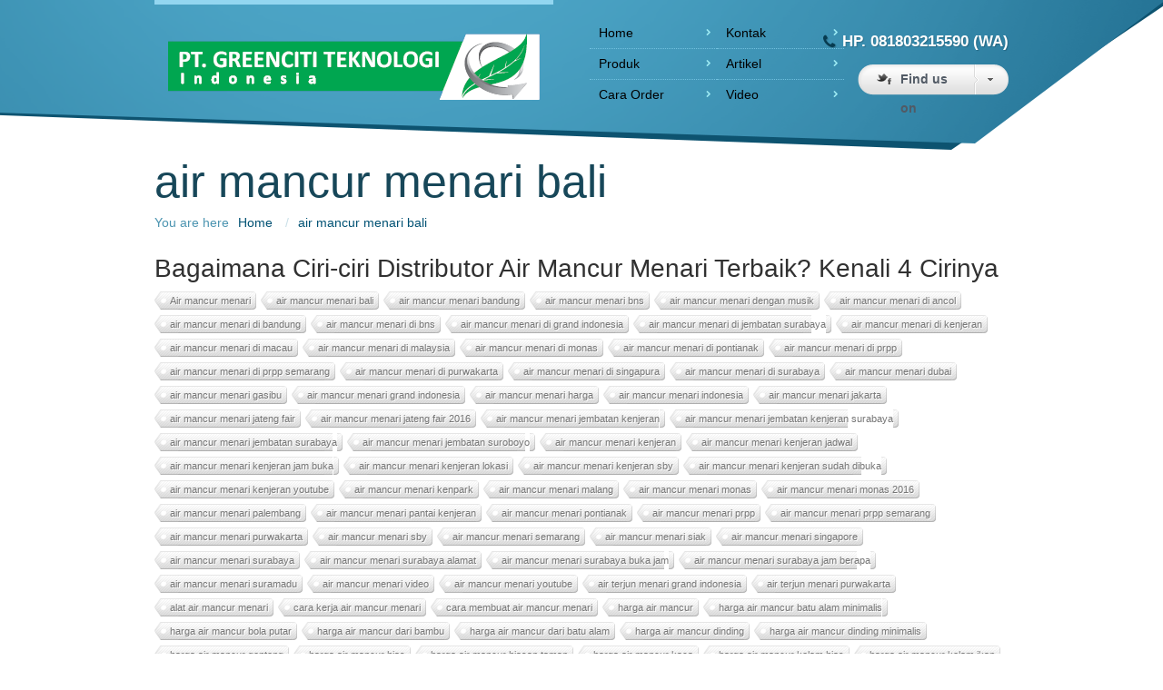

--- FILE ---
content_type: text/html; charset=UTF-8
request_url: https://www.indofountain.net/tag/air-mancur-menari-bali/
body_size: 9566
content:
<!DOCTYPE html>
<!--[if lt IE 7 ]><html class="ie ie6" lang="en"> <![endif]-->
<!--[if IE 7 ]><html class="ie ie7" lang="en"> <![endif]-->
<!--[if IE 8 ]><html class="ie ie8" lang="en"> <![endif]-->
<!--[if (gte IE 9)|!(IE)]><!--><html lang="en-US"> <!--<![endif]-->

<!-- head -->
<head>

<!-- meta -->
<meta charset="UTF-8" />
<meta name="viewport" content="width=device-width, initial-scale=1, maximum-scale=1">
<title>air mancur menari bali | JUAL &amp; HARGA AIR MANCUR MENARI &#8211; HP : 081803215590 (WA)</title>

<!-- stylesheet -->
<link rel="stylesheet" href="https://www.indofountain.net/wp-content/themes/indofountain/indofountain/style.css" media="all" />
<link rel="stylesheet" href="https://www.indofountain.net/wp-content/themes/indofountain/indofountain/js/fancybox/jquery.fancybox-1.3.4.css?ver=1.3.3" media="all" />
<link rel="stylesheet" href="https://www.indofountain.net/wp-content/themes/indofountain/indofountain/css/responsiveslides.css?ver=1.3.3" media="all" />
<link rel="stylesheet" href="https://www.indofountain.net/wp-content/themes/indofountain/indofountain/css/jcarousel/skin.css?ver=1.3.3" media="all" />
<link rel="stylesheet" href="https://www.indofountain.net/wp-content/themes/indofountain/indofountain/css/ui/jquery.ui.all.css?ver=1.3.3" media="all" />
<link rel="stylesheet" href="https://www.indofountain.net/wp-content/themes/indofountain/indofountain/css/responsive.css?ver=1.3.3" media="all" />
<link rel="stylesheet" href="https://www.indofountain.net/wp-content/themes/indofountain/indofountain/css/skins/blue/images.css?ver=1.3.3" media="all" />
<link rel="stylesheet" href="https://www.indofountain.net/wp-content/themes/indofountain/indofountain/style-colors.php?ver=1.3.3" media="all" />
<link rel="stylesheet" href="https://www.indofountain.net/wp-content/themes/indofountain/indofountain/style.php?ver=1.3.3" media="all" />
<link rel="stylesheet" href="http://fonts.googleapis.com/css?family=PT+Sans:300,400,400italic,700" >
<link rel="stylesheet" href="http://fonts.googleapis.com/css?family=PT+Sans:300,400,400italic,700" >
<link rel="stylesheet" href="http://fonts.googleapis.com/css?family=Ubuntu:300,400,400italic,700" >

<!-- wp_head() -->
<link rel="shortcut icon" href="http://www.indofountain.net/wp-content/uploads/2017/04/favicon-1.png" type="image/x-icon" />	

<meta name="description" content="INDOFOUNTAIN.NET" />

<link rel='dns-prefetch' href='//s.w.org' />
<link rel="alternate" type="application/rss+xml" title="JUAL &amp; HARGA AIR MANCUR MENARI - HP : 081803215590 (WA) &raquo; Feed" href="https://www.indofountain.net/feed/" />
<link rel="alternate" type="application/rss+xml" title="JUAL &amp; HARGA AIR MANCUR MENARI - HP : 081803215590 (WA) &raquo; Comments Feed" href="https://www.indofountain.net/comments/feed/" />
<link rel="alternate" type="application/rss+xml" title="JUAL &amp; HARGA AIR MANCUR MENARI - HP : 081803215590 (WA) &raquo; air mancur menari bali Tag Feed" href="https://www.indofountain.net/tag/air-mancur-menari-bali/feed/" />
		<script type="text/javascript">
			window._wpemojiSettings = {"baseUrl":"https:\/\/s.w.org\/images\/core\/emoji\/2.2.1\/72x72\/","ext":".png","svgUrl":"https:\/\/s.w.org\/images\/core\/emoji\/2.2.1\/svg\/","svgExt":".svg","source":{"concatemoji":"https:\/\/www.indofountain.net\/wp-includes\/js\/wp-emoji-release.min.js?ver=4.7"}};
			!function(t,a,e){var r,n,i,o=a.createElement("canvas"),l=o.getContext&&o.getContext("2d");function c(t){var e=a.createElement("script");e.src=t,e.defer=e.type="text/javascript",a.getElementsByTagName("head")[0].appendChild(e)}for(i=Array("flag","emoji4"),e.supports={everything:!0,everythingExceptFlag:!0},n=0;n<i.length;n++)e.supports[i[n]]=function(t){var e,a=String.fromCharCode;if(!l||!l.fillText)return!1;switch(l.clearRect(0,0,o.width,o.height),l.textBaseline="top",l.font="600 32px Arial",t){case"flag":return(l.fillText(a(55356,56826,55356,56819),0,0),o.toDataURL().length<3e3)?!1:(l.clearRect(0,0,o.width,o.height),l.fillText(a(55356,57331,65039,8205,55356,57096),0,0),e=o.toDataURL(),l.clearRect(0,0,o.width,o.height),l.fillText(a(55356,57331,55356,57096),0,0),e!==o.toDataURL());case"emoji4":return l.fillText(a(55357,56425,55356,57341,8205,55357,56507),0,0),e=o.toDataURL(),l.clearRect(0,0,o.width,o.height),l.fillText(a(55357,56425,55356,57341,55357,56507),0,0),e!==o.toDataURL()}return!1}(i[n]),e.supports.everything=e.supports.everything&&e.supports[i[n]],"flag"!==i[n]&&(e.supports.everythingExceptFlag=e.supports.everythingExceptFlag&&e.supports[i[n]]);e.supports.everythingExceptFlag=e.supports.everythingExceptFlag&&!e.supports.flag,e.DOMReady=!1,e.readyCallback=function(){e.DOMReady=!0},e.supports.everything||(r=function(){e.readyCallback()},a.addEventListener?(a.addEventListener("DOMContentLoaded",r,!1),t.addEventListener("load",r,!1)):(t.attachEvent("onload",r),a.attachEvent("onreadystatechange",function(){"complete"===a.readyState&&e.readyCallback()})),(r=e.source||{}).concatemoji?c(r.concatemoji):r.wpemoji&&r.twemoji&&(c(r.twemoji),c(r.wpemoji)))}(window,document,window._wpemojiSettings);
		</script>
		<style type="text/css">
img.wp-smiley,
img.emoji {
	display: inline !important;
	border: none !important;
	box-shadow: none !important;
	height: 1em !important;
	width: 1em !important;
	margin: 0 .07em !important;
	vertical-align: -0.1em !important;
	background: none !important;
	padding: 0 !important;
}
</style>
<link rel='stylesheet' id='rs-plugin-settings-css'  href='https://www.indofountain.net/wp-content/plugins/revslider/rs-plugin/css/settings.css?rev=4.3.3&#038;ver=4.7' type='text/css' media='all' />
<style id='rs-plugin-settings-inline-css' type='text/css'>
.tp-caption a {
color:#ff7302;
text-shadow:none;
-webkit-transition:all 0.2s ease-out;
-moz-transition:all 0.2s ease-out;
-o-transition:all 0.2s ease-out;
-ms-transition:all 0.2s ease-out;
}

.tp-caption a:hover {
color:#ffa902;
}
</style>
<link rel='stylesheet' id='rs-plugin-captions-css'  href='https://www.indofountain.net/wp-content/plugins/revslider/rs-plugin/css/captions.php?rev=4.3.3&#038;ver=4.7' type='text/css' media='all' />
<link rel='stylesheet' id='wp-date-remover-css'  href='https://www.indofountain.net/wp-content/plugins/wp-date-remover/public/css/wp-date-remover-public.css?ver=1.0.0' type='text/css' media='all' />
<script type='text/javascript' src='https://www.indofountain.net/wp-includes/js/jquery/jquery.js?ver=1.12.4'></script>
<script type='text/javascript' src='https://www.indofountain.net/wp-includes/js/jquery/jquery-migrate.min.js?ver=1.4.1'></script>
<script type='text/javascript' src='https://www.indofountain.net/wp-content/plugins/revslider/rs-plugin/js/jquery.themepunch.plugins.min.js?rev=4.3.3&#038;ver=4.7'></script>
<script type='text/javascript' src='https://www.indofountain.net/wp-content/plugins/revslider/rs-plugin/js/jquery.themepunch.revolution.min.js?rev=4.3.3&#038;ver=4.7'></script>
<script type='text/javascript' src='https://www.indofountain.net/wp-content/plugins/wp-date-remover/public/js/wp-date-remover-public.js?ver=1.0.0'></script>
<script type='text/javascript' src='https://www.indofountain.net/wp-content/themes/indofountain/indofountain/js/fancybox/jquery.fancybox-1.3.4.js?ver=1.3.3'></script>
<script type='text/javascript' src='https://www.indofountain.net/wp-content/themes/indofountain/indofountain/js/sliders/responsiveslides.js?ver=1.3.3'></script>
<script type='text/javascript' src='https://www.indofountain.net/wp-content/themes/indofountain/indofountain/js/sliders/jquery.jcarousel.min.js?ver=1.3.3'></script>
<script type='text/javascript' src='https://www.indofountain.net/wp-content/themes/indofountain/indofountain/js/jquery.isotope.min.js?ver=1.3.3'></script>
<script type='text/javascript' src='https://www.indofountain.net/wp-content/themes/indofountain/indofountain/js/mfn-menu.js?ver=1.3.3'></script>
<script type='text/javascript' src='https://www.indofountain.net/wp-content/themes/indofountain/indofountain/js/scripts.js?ver=1.3.3'></script>
<link rel='https://api.w.org/' href='https://www.indofountain.net/wp-json/' />
<link rel="EditURI" type="application/rsd+xml" title="RSD" href="https://www.indofountain.net/xmlrpc.php?rsd" />
<link rel="wlwmanifest" type="application/wlwmanifest+xml" href="https://www.indofountain.net/wp-includes/wlwmanifest.xml" /> 
<meta name="generator" content="WordPress 4.7" />

<!--[if lt IE 9]>
<script src="http://html5shiv.googlecode.com/svn/trunk/html5.js"></script>
<![endif]-->
<!--[if lte IE 8]>
<link rel="stylesheet" href="https://www.indofountain.net/wp-content/themes/indofountain/indofountain/css/ie8.css" />
<![endif]-->

		<style type="text/css" id="wp-custom-css">
			/*
You can add your own CSS here.

Click the help icon above to learn more.
*/
img {
  display: block;
  margin-left: auto;
  margin-right: auto;
}		</style>
	</head>


<!-- body -->
<body class="archive tag tag-air-mancur-menari-bali tag-19">

	<!-- #Header -->
	<header id="Header">
		<div class="container">
			<div class="sixteen columns">
			
				<!-- #logo -->
								<a id="logo" href="https://www.indofountain.net" title="JUAL &amp; HARGA AIR MANCUR MENARI &#8211; HP : 081803215590 (WA)">
					<img src="http://www.indofountain.net/wp-content/uploads/2017/02/logo-pt-greenciti-teknologi-indonesia.png" alt="JUAL &amp; HARGA AIR MANCUR MENARI &#8211; HP : 081803215590 (WA)" />
				</a>
								
				<!-- main menu -->
				<nav id="menu" class="menu-main-menu-container"><ul id="menu-main-menu" class="menu"><li id="menu-item-3578" class="menu-item menu-item-type-post_type menu-item-object-page menu-item-home menu-item-3578"><a href="https://www.indofountain.net/">Home</a></li>
<li id="menu-item-3575" class="menu-item menu-item-type-post_type menu-item-object-page menu-item-has-children menu-item-3575"><a href="https://www.indofountain.net/pabrikan-air-mancur-menari/">Produk</a>
<ul class="sub-menu">
	<li id="menu-item-3592" class="menu-item menu-item-type-taxonomy menu-item-object-category menu-item-3592"><a href="https://www.indofountain.net/category/air-mancur-kecil/">Air Mancur Kecil</a></li>
	<li id="menu-item-3591" class="menu-item menu-item-type-taxonomy menu-item-object-category menu-item-3591"><a href="https://www.indofountain.net/category/air-mancur-besar/">Air Mancur Besar</a></li>
	<li id="menu-item-3593" class="menu-item menu-item-type-taxonomy menu-item-object-category menu-item-3593"><a href="https://www.indofountain.net/category/nozzle-air-mancur/">Nozzle Air Mancur</a></li>
	<li id="menu-item-3590" class="menu-item menu-item-type-taxonomy menu-item-object-category menu-item-3590"><a href="https://www.indofountain.net/category/lampu-taman-led/">Lampu Taman LED</a></li>
	<li id="menu-item-3594" class="menu-item menu-item-type-taxonomy menu-item-object-category menu-item-3594"><a href="https://www.indofountain.net/category/pembuat-kabut/">Pembuat Kabut (Atomizer)</a></li>
</ul>
</li>
<li id="menu-item-3577" class="menu-item menu-item-type-post_type menu-item-object-page menu-item-3577"><a href="https://www.indofountain.net/nozzle-air-mancur-menari/">Cara Order</a></li>
</ul><ul class="menu"><li id="menu-item-3576" class="menu-item menu-item-type-post_type menu-item-object-page menu-item-3576"><a href="https://www.indofountain.net/kontraktor-air-mancur-menari/">Kontak</a></li>
<li id="menu-item-3595" class="menu-item menu-item-type-post_type menu-item-object-page menu-item-3595"><a href="https://www.indofountain.net/artikel/">Artikel</a></li>
<li id="menu-item-5132" class="menu-item menu-item-type-post_type menu-item-object-page menu-item-5132"><a href="https://www.indofountain.net/video/">Video</a></li>
</ul></nav>				<nav id="menu_responsive" class="menu-main-menu-container"><select id="menu-main-menu-1" class="menu dropdown-menu"><option value="" class="blank">&#8211; &#8211; Main menu &#8211; &#8211;</option><option class="menu-item menu-item-type-post_type menu-item-object-page menu-item-home menu-item-3578 menu-item-depth-0" value="https://www.indofountain.net/">Home</option>
<option class="menu-item menu-item-type-post_type menu-item-object-page menu-item-has-children menu-item-3575 menu-item-depth-0" value="https://www.indofountain.net/pabrikan-air-mancur-menari/">Produk</option>	<option class="menu-item menu-item-type-taxonomy menu-item-object-category menu-item-3592 menu-item-depth-1" value="https://www.indofountain.net/category/air-mancur-kecil/">- - Air Mancur Kecil</option>
	<option class="menu-item menu-item-type-taxonomy menu-item-object-category menu-item-3591 menu-item-depth-1" value="https://www.indofountain.net/category/air-mancur-besar/">- - Air Mancur Besar</option>
	<option class="menu-item menu-item-type-taxonomy menu-item-object-category menu-item-3593 menu-item-depth-1" value="https://www.indofountain.net/category/nozzle-air-mancur/">- - Nozzle Air Mancur</option>
	<option class="menu-item menu-item-type-taxonomy menu-item-object-category menu-item-3590 menu-item-depth-1" value="https://www.indofountain.net/category/lampu-taman-led/">- - Lampu Taman LED</option>
	<option class="menu-item menu-item-type-taxonomy menu-item-object-category menu-item-3594 menu-item-depth-1" value="https://www.indofountain.net/category/pembuat-kabut/">- - Pembuat Kabut (Atomizer)</option>

<option class="menu-item menu-item-type-post_type menu-item-object-page menu-item-3577 menu-item-depth-0" value="https://www.indofountain.net/nozzle-air-mancur-menari/">Cara Order</option>
<option class="menu-item menu-item-type-post_type menu-item-object-page menu-item-3576 menu-item-depth-0" value="https://www.indofountain.net/kontraktor-air-mancur-menari/">Kontak</option>
<option class="menu-item menu-item-type-post_type menu-item-object-page menu-item-3595 menu-item-depth-0" value="https://www.indofountain.net/artikel/">Artikel</option>
<option class="menu-item menu-item-type-post_type menu-item-object-page menu-item-5132 menu-item-depth-0" value="https://www.indofountain.net/video/">Video</option>
</select></nav>		
				
				<div class="addons">
					<p class="phone"><i class="icon-phone"></i>HP. 081803215590 (WA)</p>
					<div class="social">
						<a href="#"><span>Find us on</span></a>
						<div class="social-box">
							<ul>
																																																																															</ul>
						</div>
					</div>
				</div>

			</div>		
		</div>
		
	</header>
	
	<div id="Subheader"><div class="container"><div class="sixteen columns"><h1>air mancur menari bali</h1><ul class="breadcrumbs"><li>You are here</li><li><a href="https://www.indofountain.net">Home</a> <span>/</span></li><li><a href="https://www.indofountain.net:443/tag/air-mancur-menari-bali/">  air mancur menari bali</a></li></ul></div></div></div>
<!-- #Content -->
<div id="Content" class="subpage">
	<div class="container">

		<!-- .content -->
		<div class="the_content the_content_wrapper">
<div id="post-1052" class="clearfix post post-1052 type-post status-publish format-standard hentry category-artikel-air-mancur tag-air-mancur-menari tag-air-mancur-menari-bali tag-air-mancur-menari-bandung tag-air-mancur-menari-bns tag-air-mancur-menari-dengan-musik tag-air-mancur-menari-di-ancol tag-air-mancur-menari-di-bandung tag-air-mancur-menari-di-bns tag-air-mancur-menari-di-grand-indonesia tag-air-mancur-menari-di-jembatan-surabaya tag-air-mancur-menari-di-kenjeran tag-air-mancur-menari-di-macau tag-air-mancur-menari-di-malaysia tag-air-mancur-menari-di-monas tag-air-mancur-menari-di-pontianak tag-air-mancur-menari-di-prpp tag-air-mancur-menari-di-prpp-semarang tag-air-mancur-menari-di-purwakarta tag-air-mancur-menari-di-singapura tag-air-mancur-menari-di-surabaya tag-air-mancur-menari-dubai tag-air-mancur-menari-gasibu tag-air-mancur-menari-grand-indonesia tag-air-mancur-menari-harga tag-air-mancur-menari-indonesia tag-air-mancur-menari-jakarta tag-air-mancur-menari-jateng-fair tag-air-mancur-menari-jateng-fair-2016 tag-air-mancur-menari-jembatan-kenjeran tag-air-mancur-menari-jembatan-kenjeran-surabaya tag-air-mancur-menari-jembatan-surabaya tag-air-mancur-menari-jembatan-suroboyo tag-air-mancur-menari-kenjeran tag-air-mancur-menari-kenjeran-jadwal tag-air-mancur-menari-kenjeran-jam-buka tag-air-mancur-menari-kenjeran-lokasi tag-air-mancur-menari-kenjeran-sby tag-air-mancur-menari-kenjeran-sudah-dibuka tag-air-mancur-menari-kenjeran-youtube tag-air-mancur-menari-kenpark tag-air-mancur-menari-malang tag-air-mancur-menari-monas tag-air-mancur-menari-monas-2016 tag-air-mancur-menari-palembang tag-air-mancur-menari-pantai-kenjeran tag-air-mancur-menari-pontianak tag-air-mancur-menari-prpp tag-air-mancur-menari-prpp-semarang tag-air-mancur-menari-purwakarta tag-air-mancur-menari-sby tag-air-mancur-menari-semarang tag-air-mancur-menari-siak tag-air-mancur-menari-singapore tag-air-mancur-menari-surabaya tag-air-mancur-menari-surabaya-alamat tag-air-mancur-menari-surabaya-buka-jam tag-air-mancur-menari-surabaya-jam-berapa tag-air-mancur-menari-suramadu tag-air-mancur-menari-video tag-air-mancur-menari-youtube tag-air-terjun-menari-grand-indonesia tag-air-terjun-menari-purwakarta tag-alat-air-mancur-menari tag-cara-kerja-air-mancur-menari tag-cara-membuat-air-mancur-menari tag-harga-air-mancur tag-harga-air-mancur-batu-alam-minimalis tag-harga-air-mancur-bola-putar tag-harga-air-mancur-dari-bambu tag-harga-air-mancur-dari-batu-alam tag-harga-air-mancur-dinding tag-harga-air-mancur-dinding-minimalis tag-harga-air-mancur-gentong tag-harga-air-mancur-hias tag-harga-air-mancur-hiasan-taman tag-harga-air-mancur-kaca tag-harga-air-mancur-kolam-hias tag-harga-air-mancur-kolam-ikan tag-harga-air-mancur-menari tag-harga-air-mancur-mini-jakarta tag-harga-air-mancur-pagoda tag-harga-air-mancur-portable tag-harga-air-mancur-pot tag-harga-air-mancur-sederhana tag-harga-air-mancur-susun tag-harga-air-mancur-taman-rumah tag-harga-air-mancur-untuk-kolam tag-harga-air-mancur-untuk-taman tag-harga-jual-air-mancur-mini-murah tag-harga-murai-air-mancur-gacor tag-instalasi-air-mancur-menari tag-jadwal-air-mancur-menari-bns tag-jadwal-air-mancur-menari-di-bns tag-jadwal-air-mancur-menari-di-grand-indonesia tag-jadwal-air-mancur-menari-grand-indonesia tag-jual-air-mancur tag-jual-air-mancur-bambu tag-jual-air-mancur-bambu-jogja tag-jual-air-mancur-bambu-mini tag-jual-air-mancur-batu tag-jual-air-mancur-batu-alam tag-jual-air-mancur-bekasi tag-jual-air-mancur-buatan tag-jual-air-mancur-di-bali tag-jual-air-mancur-di-bandung tag-jual-air-mancur-di-jakarta tag-jual-air-mancur-di-medan tag-jual-air-mancur-di-surabaya tag-jual-air-mancur-dinding tag-jual-air-mancur-gentong tag-jual-air-mancur-indoor tag-jual-air-mancur-jakarta tag-jual-air-mancur-jogja tag-jual-air-mancur-kaca tag-jual-air-mancur-kecil tag-jual-air-mancur-kendi tag-jual-air-mancur-kolam tag-jual-air-mancur-kolam-ikan tag-jual-air-mancur-meja tag-jual-air-mancur-menari tag-jual-air-mancur-mini tag-jual-air-mancur-mini-bambu tag-jual-air-mancur-mini-di-malang tag-jual-air-mancur-mini-jakarta tag-jual-air-mancur-mini-kaskus tag-jual-air-mancur-mini-surabaya tag-jual-air-mancur-minimalis tag-jual-air-mancur-murah tag-jual-air-mancur-pelaminan tag-jual-air-mancur-portable tag-jual-air-mancur-semarang tag-jual-air-mancur-solo tag-jual-air-mancur-surabaya tag-jual-air-mancur-taman tag-jual-air-mancur-taman-bandung tag-jual-air-mancur-taman-di-palembang tag-jual-air-mancur-taman-di-surabaya tag-jual-air-mancur-taman-jakarta tag-jual-air-mancur-taman-minimalis tag-jual-air-mancur-taman-murah tag-jual-air-mancur-taman-rumah tag-jual-air-mancur-taman-semarang tag-jual-air-mancur-taman-surabaya tag-jual-air-mancur-taman-tangerang tag-jual-air-mancur-tanpa-listrik tag-jual-air-mancur-tenaga-surya tag-jual-air-mancur-unik tag-jual-air-mancur-yogya tag-jual-air-terjun-buatan tag-jual-air-terjun-gentong tag-jual-air-terjun-kaca tag-jual-air-terjun-pasir tag-jual-alat-air-mancur tag-jual-alat-air-mancur-bandung tag-jual-alat-air-mancur-taman tag-jual-hiasan-air-mancur tag-jual-kembang-api-air-mancur tag-jual-lampu-air-mancur tag-jual-lilin-air-mancur tag-jual-nozel-air-mancur tag-jual-nozzle-air-mancur tag-jual-nozzle-air-mancur-di-surabaya tag-jual-nozzle-air-mancur-jakarta tag-jual-nozzle-air-mancur-taman tag-jual-ornamen-air-mancur tag-jual-patung-air-mancur tag-jual-patung-air-mancur-jakarta tag-jual-pompa-air-mancur tag-jual-pompa-untuk-air-mancur tag-kedai-jual-air-terjun-hiasan tag-konsultan-air-mancur-menari tag-kontraktor-air-mancur-menari tag-membuat-air-mancur-menari tag-mesin-air-mancur-menari tag-nozzle-air-mancur tag-pabrikan-air-mancur-menari tag-pembuatan-air-mancur-menari tag-video-air-mancur-menari-di-dubai tag-you-tube-air-mancur-menari">

		
	<div class="desc no-post-thumbnail">
		<h3>Bagaimana Ciri-ciri Distributor Air Mancur Menari Terbaik? Kenali 4 Cirinya</h3>
		<p class="tags"><a href="https://www.indofountain.net/tag/air-mancur-menari/" rel="tag"><span>Air mancur menari</span></a> <a href="https://www.indofountain.net/tag/air-mancur-menari-bali/" rel="tag"><span>air mancur menari bali</span></a> <a href="https://www.indofountain.net/tag/air-mancur-menari-bandung/" rel="tag"><span>air mancur menari bandung</span></a> <a href="https://www.indofountain.net/tag/air-mancur-menari-bns/" rel="tag"><span>air mancur menari bns</span></a> <a href="https://www.indofountain.net/tag/air-mancur-menari-dengan-musik/" rel="tag"><span>air mancur menari dengan musik</span></a> <a href="https://www.indofountain.net/tag/air-mancur-menari-di-ancol/" rel="tag"><span>air mancur menari di ancol</span></a> <a href="https://www.indofountain.net/tag/air-mancur-menari-di-bandung/" rel="tag"><span>air mancur menari di bandung</span></a> <a href="https://www.indofountain.net/tag/air-mancur-menari-di-bns/" rel="tag"><span>air mancur menari di bns</span></a> <a href="https://www.indofountain.net/tag/air-mancur-menari-di-grand-indonesia/" rel="tag"><span>air mancur menari di grand indonesia</span></a> <a href="https://www.indofountain.net/tag/air-mancur-menari-di-jembatan-surabaya/" rel="tag"><span>air mancur menari di jembatan surabaya</span></a> <a href="https://www.indofountain.net/tag/air-mancur-menari-di-kenjeran/" rel="tag"><span>air mancur menari di kenjeran</span></a> <a href="https://www.indofountain.net/tag/air-mancur-menari-di-macau/" rel="tag"><span>air mancur menari di macau</span></a> <a href="https://www.indofountain.net/tag/air-mancur-menari-di-malaysia/" rel="tag"><span>air mancur menari di malaysia</span></a> <a href="https://www.indofountain.net/tag/air-mancur-menari-di-monas/" rel="tag"><span>air mancur menari di monas</span></a> <a href="https://www.indofountain.net/tag/air-mancur-menari-di-pontianak/" rel="tag"><span>air mancur menari di pontianak</span></a> <a href="https://www.indofountain.net/tag/air-mancur-menari-di-prpp/" rel="tag"><span>air mancur menari di prpp</span></a> <a href="https://www.indofountain.net/tag/air-mancur-menari-di-prpp-semarang/" rel="tag"><span>air mancur menari di prpp semarang</span></a> <a href="https://www.indofountain.net/tag/air-mancur-menari-di-purwakarta/" rel="tag"><span>air mancur menari di purwakarta</span></a> <a href="https://www.indofountain.net/tag/air-mancur-menari-di-singapura/" rel="tag"><span>air mancur menari di singapura</span></a> <a href="https://www.indofountain.net/tag/air-mancur-menari-di-surabaya/" rel="tag"><span>air mancur menari di surabaya</span></a> <a href="https://www.indofountain.net/tag/air-mancur-menari-dubai/" rel="tag"><span>air mancur menari dubai</span></a> <a href="https://www.indofountain.net/tag/air-mancur-menari-gasibu/" rel="tag"><span>air mancur menari gasibu</span></a> <a href="https://www.indofountain.net/tag/air-mancur-menari-grand-indonesia/" rel="tag"><span>air mancur menari grand indonesia</span></a> <a href="https://www.indofountain.net/tag/air-mancur-menari-harga/" rel="tag"><span>air mancur menari harga</span></a> <a href="https://www.indofountain.net/tag/air-mancur-menari-indonesia/" rel="tag"><span>air mancur menari indonesia</span></a> <a href="https://www.indofountain.net/tag/air-mancur-menari-jakarta/" rel="tag"><span>air mancur menari jakarta</span></a> <a href="https://www.indofountain.net/tag/air-mancur-menari-jateng-fair/" rel="tag"><span>air mancur menari jateng fair</span></a> <a href="https://www.indofountain.net/tag/air-mancur-menari-jateng-fair-2016/" rel="tag"><span>air mancur menari jateng fair 2016</span></a> <a href="https://www.indofountain.net/tag/air-mancur-menari-jembatan-kenjeran/" rel="tag"><span>air mancur menari jembatan kenjeran</span></a> <a href="https://www.indofountain.net/tag/air-mancur-menari-jembatan-kenjeran-surabaya/" rel="tag"><span>air mancur menari jembatan kenjeran surabaya</span></a> <a href="https://www.indofountain.net/tag/air-mancur-menari-jembatan-surabaya/" rel="tag"><span>air mancur menari jembatan surabaya</span></a> <a href="https://www.indofountain.net/tag/air-mancur-menari-jembatan-suroboyo/" rel="tag"><span>air mancur menari jembatan suroboyo</span></a> <a href="https://www.indofountain.net/tag/air-mancur-menari-kenjeran/" rel="tag"><span>air mancur menari kenjeran</span></a> <a href="https://www.indofountain.net/tag/air-mancur-menari-kenjeran-jadwal/" rel="tag"><span>air mancur menari kenjeran jadwal</span></a> <a href="https://www.indofountain.net/tag/air-mancur-menari-kenjeran-jam-buka/" rel="tag"><span>air mancur menari kenjeran jam buka</span></a> <a href="https://www.indofountain.net/tag/air-mancur-menari-kenjeran-lokasi/" rel="tag"><span>air mancur menari kenjeran lokasi</span></a> <a href="https://www.indofountain.net/tag/air-mancur-menari-kenjeran-sby/" rel="tag"><span>air mancur menari kenjeran sby</span></a> <a href="https://www.indofountain.net/tag/air-mancur-menari-kenjeran-sudah-dibuka/" rel="tag"><span>air mancur menari kenjeran sudah dibuka</span></a> <a href="https://www.indofountain.net/tag/air-mancur-menari-kenjeran-youtube/" rel="tag"><span>air mancur menari kenjeran youtube</span></a> <a href="https://www.indofountain.net/tag/air-mancur-menari-kenpark/" rel="tag"><span>air mancur menari kenpark</span></a> <a href="https://www.indofountain.net/tag/air-mancur-menari-malang/" rel="tag"><span>air mancur menari malang</span></a> <a href="https://www.indofountain.net/tag/air-mancur-menari-monas/" rel="tag"><span>air mancur menari monas</span></a> <a href="https://www.indofountain.net/tag/air-mancur-menari-monas-2016/" rel="tag"><span>air mancur menari monas 2016</span></a> <a href="https://www.indofountain.net/tag/air-mancur-menari-palembang/" rel="tag"><span>air mancur menari palembang</span></a> <a href="https://www.indofountain.net/tag/air-mancur-menari-pantai-kenjeran/" rel="tag"><span>air mancur menari pantai kenjeran</span></a> <a href="https://www.indofountain.net/tag/air-mancur-menari-pontianak/" rel="tag"><span>air mancur menari pontianak</span></a> <a href="https://www.indofountain.net/tag/air-mancur-menari-prpp/" rel="tag"><span>air mancur menari prpp</span></a> <a href="https://www.indofountain.net/tag/air-mancur-menari-prpp-semarang/" rel="tag"><span>air mancur menari prpp semarang</span></a> <a href="https://www.indofountain.net/tag/air-mancur-menari-purwakarta/" rel="tag"><span>air mancur menari purwakarta</span></a> <a href="https://www.indofountain.net/tag/air-mancur-menari-sby/" rel="tag"><span>air mancur menari sby</span></a> <a href="https://www.indofountain.net/tag/air-mancur-menari-semarang/" rel="tag"><span>air mancur menari semarang</span></a> <a href="https://www.indofountain.net/tag/air-mancur-menari-siak/" rel="tag"><span>air mancur menari siak</span></a> <a href="https://www.indofountain.net/tag/air-mancur-menari-singapore/" rel="tag"><span>air mancur menari singapore</span></a> <a href="https://www.indofountain.net/tag/air-mancur-menari-surabaya/" rel="tag"><span>air mancur menari surabaya</span></a> <a href="https://www.indofountain.net/tag/air-mancur-menari-surabaya-alamat/" rel="tag"><span>air mancur menari surabaya alamat</span></a> <a href="https://www.indofountain.net/tag/air-mancur-menari-surabaya-buka-jam/" rel="tag"><span>air mancur menari surabaya buka jam</span></a> <a href="https://www.indofountain.net/tag/air-mancur-menari-surabaya-jam-berapa/" rel="tag"><span>air mancur menari surabaya jam berapa</span></a> <a href="https://www.indofountain.net/tag/air-mancur-menari-suramadu/" rel="tag"><span>air mancur menari suramadu</span></a> <a href="https://www.indofountain.net/tag/air-mancur-menari-video/" rel="tag"><span>air mancur menari video</span></a> <a href="https://www.indofountain.net/tag/air-mancur-menari-youtube/" rel="tag"><span>air mancur menari youtube</span></a> <a href="https://www.indofountain.net/tag/air-terjun-menari-grand-indonesia/" rel="tag"><span>air terjun menari grand indonesia</span></a> <a href="https://www.indofountain.net/tag/air-terjun-menari-purwakarta/" rel="tag"><span>air terjun menari purwakarta</span></a> <a href="https://www.indofountain.net/tag/alat-air-mancur-menari/" rel="tag"><span>alat air mancur menari</span></a> <a href="https://www.indofountain.net/tag/cara-kerja-air-mancur-menari/" rel="tag"><span>cara kerja air mancur menari</span></a> <a href="https://www.indofountain.net/tag/cara-membuat-air-mancur-menari/" rel="tag"><span>cara membuat air mancur menari</span></a> <a href="https://www.indofountain.net/tag/harga-air-mancur/" rel="tag"><span>harga air mancur</span></a> <a href="https://www.indofountain.net/tag/harga-air-mancur-batu-alam-minimalis/" rel="tag"><span>harga air mancur batu alam minimalis</span></a> <a href="https://www.indofountain.net/tag/harga-air-mancur-bola-putar/" rel="tag"><span>harga air mancur bola putar</span></a> <a href="https://www.indofountain.net/tag/harga-air-mancur-dari-bambu/" rel="tag"><span>harga air mancur dari bambu</span></a> <a href="https://www.indofountain.net/tag/harga-air-mancur-dari-batu-alam/" rel="tag"><span>harga air mancur dari batu alam</span></a> <a href="https://www.indofountain.net/tag/harga-air-mancur-dinding/" rel="tag"><span>harga air mancur dinding</span></a> <a href="https://www.indofountain.net/tag/harga-air-mancur-dinding-minimalis/" rel="tag"><span>harga air mancur dinding minimalis</span></a> <a href="https://www.indofountain.net/tag/harga-air-mancur-gentong/" rel="tag"><span>harga air mancur gentong</span></a> <a href="https://www.indofountain.net/tag/harga-air-mancur-hias/" rel="tag"><span>harga air mancur hias</span></a> <a href="https://www.indofountain.net/tag/harga-air-mancur-hiasan-taman/" rel="tag"><span>harga air mancur hiasan taman</span></a> <a href="https://www.indofountain.net/tag/harga-air-mancur-kaca/" rel="tag"><span>harga air mancur kaca</span></a> <a href="https://www.indofountain.net/tag/harga-air-mancur-kolam-hias/" rel="tag"><span>harga air mancur kolam hias</span></a> <a href="https://www.indofountain.net/tag/harga-air-mancur-kolam-ikan/" rel="tag"><span>harga air mancur kolam ikan</span></a> <a href="https://www.indofountain.net/tag/harga-air-mancur-menari/" rel="tag"><span>harga air mancur menari</span></a> <a href="https://www.indofountain.net/tag/harga-air-mancur-mini-jakarta/" rel="tag"><span>harga air mancur mini jakarta</span></a> <a href="https://www.indofountain.net/tag/harga-air-mancur-pagoda/" rel="tag"><span>harga air mancur pagoda</span></a> <a href="https://www.indofountain.net/tag/harga-air-mancur-portable/" rel="tag"><span>harga air mancur portable</span></a> <a href="https://www.indofountain.net/tag/harga-air-mancur-pot/" rel="tag"><span>harga air mancur pot</span></a> <a href="https://www.indofountain.net/tag/harga-air-mancur-sederhana/" rel="tag"><span>harga air mancur sederhana</span></a> <a href="https://www.indofountain.net/tag/harga-air-mancur-susun/" rel="tag"><span>harga air mancur susun</span></a> <a href="https://www.indofountain.net/tag/harga-air-mancur-taman-rumah/" rel="tag"><span>harga air mancur taman rumah</span></a> <a href="https://www.indofountain.net/tag/harga-air-mancur-untuk-kolam/" rel="tag"><span>harga air mancur untuk kolam</span></a> <a href="https://www.indofountain.net/tag/harga-air-mancur-untuk-taman/" rel="tag"><span>harga air mancur untuk taman</span></a> <a href="https://www.indofountain.net/tag/harga-jual-air-mancur-mini-murah/" rel="tag"><span>harga jual air mancur mini murah</span></a> <a href="https://www.indofountain.net/tag/harga-murai-air-mancur-gacor/" rel="tag"><span>harga murai air mancur gacor</span></a> <a href="https://www.indofountain.net/tag/instalasi-air-mancur-menari/" rel="tag"><span>instalasi air mancur menari</span></a> <a href="https://www.indofountain.net/tag/jadwal-air-mancur-menari-bns/" rel="tag"><span>jadwal air mancur menari bns</span></a> <a href="https://www.indofountain.net/tag/jadwal-air-mancur-menari-di-bns/" rel="tag"><span>jadwal air mancur menari di bns</span></a> <a href="https://www.indofountain.net/tag/jadwal-air-mancur-menari-di-grand-indonesia/" rel="tag"><span>jadwal air mancur menari di grand indonesia</span></a> <a href="https://www.indofountain.net/tag/jadwal-air-mancur-menari-grand-indonesia/" rel="tag"><span>jadwal air mancur menari grand indonesia</span></a> <a href="https://www.indofountain.net/tag/jual-air-mancur/" rel="tag"><span>jual air mancur</span></a> <a href="https://www.indofountain.net/tag/jual-air-mancur-bambu/" rel="tag"><span>jual air mancur bambu</span></a> <a href="https://www.indofountain.net/tag/jual-air-mancur-bambu-jogja/" rel="tag"><span>jual air mancur bambu jogja</span></a> <a href="https://www.indofountain.net/tag/jual-air-mancur-bambu-mini/" rel="tag"><span>jual air mancur bambu mini</span></a> <a href="https://www.indofountain.net/tag/jual-air-mancur-batu/" rel="tag"><span>jual air mancur batu</span></a> <a href="https://www.indofountain.net/tag/jual-air-mancur-batu-alam/" rel="tag"><span>jual air mancur batu alam</span></a> <a href="https://www.indofountain.net/tag/jual-air-mancur-bekasi/" rel="tag"><span>jual air mancur bekasi</span></a> <a href="https://www.indofountain.net/tag/jual-air-mancur-buatan/" rel="tag"><span>jual air mancur buatan</span></a> <a href="https://www.indofountain.net/tag/jual-air-mancur-di-bali/" rel="tag"><span>jual air mancur di bali</span></a> <a href="https://www.indofountain.net/tag/jual-air-mancur-di-bandung/" rel="tag"><span>jual air mancur di bandung</span></a> <a href="https://www.indofountain.net/tag/jual-air-mancur-di-jakarta/" rel="tag"><span>jual air mancur di jakarta</span></a> <a href="https://www.indofountain.net/tag/jual-air-mancur-di-medan/" rel="tag"><span>jual air mancur di medan</span></a> <a href="https://www.indofountain.net/tag/jual-air-mancur-di-surabaya/" rel="tag"><span>jual air mancur di surabaya</span></a> <a href="https://www.indofountain.net/tag/jual-air-mancur-dinding/" rel="tag"><span>jual air mancur dinding</span></a> <a href="https://www.indofountain.net/tag/jual-air-mancur-gentong/" rel="tag"><span>jual air mancur gentong</span></a> <a href="https://www.indofountain.net/tag/jual-air-mancur-indoor/" rel="tag"><span>jual air mancur indoor</span></a> <a href="https://www.indofountain.net/tag/jual-air-mancur-jakarta/" rel="tag"><span>jual air mancur jakarta</span></a> <a href="https://www.indofountain.net/tag/jual-air-mancur-jogja/" rel="tag"><span>jual air mancur jogja</span></a> <a href="https://www.indofountain.net/tag/jual-air-mancur-kaca/" rel="tag"><span>jual air mancur kaca</span></a> <a href="https://www.indofountain.net/tag/jual-air-mancur-kecil/" rel="tag"><span>jual air mancur kecil</span></a> <a href="https://www.indofountain.net/tag/jual-air-mancur-kendi/" rel="tag"><span>jual air mancur kendi</span></a> <a href="https://www.indofountain.net/tag/jual-air-mancur-kolam/" rel="tag"><span>jual air mancur kolam</span></a> <a href="https://www.indofountain.net/tag/jual-air-mancur-kolam-ikan/" rel="tag"><span>jual air mancur kolam ikan</span></a> <a href="https://www.indofountain.net/tag/jual-air-mancur-meja/" rel="tag"><span>jual air mancur meja</span></a> <a href="https://www.indofountain.net/tag/jual-air-mancur-menari/" rel="tag"><span>jual air mancur menari</span></a> <a href="https://www.indofountain.net/tag/jual-air-mancur-mini/" rel="tag"><span>jual air mancur mini</span></a> <a href="https://www.indofountain.net/tag/jual-air-mancur-mini-bambu/" rel="tag"><span>jual air mancur mini bambu</span></a> <a href="https://www.indofountain.net/tag/jual-air-mancur-mini-di-malang/" rel="tag"><span>jual air mancur mini di malang</span></a> <a href="https://www.indofountain.net/tag/jual-air-mancur-mini-jakarta/" rel="tag"><span>jual air mancur mini jakarta</span></a> <a href="https://www.indofountain.net/tag/jual-air-mancur-mini-kaskus/" rel="tag"><span>jual air mancur mini kaskus</span></a> <a href="https://www.indofountain.net/tag/jual-air-mancur-mini-surabaya/" rel="tag"><span>jual air mancur mini surabaya</span></a> <a href="https://www.indofountain.net/tag/jual-air-mancur-minimalis/" rel="tag"><span>jual air mancur minimalis</span></a> <a href="https://www.indofountain.net/tag/jual-air-mancur-murah/" rel="tag"><span>jual air mancur murah</span></a> <a href="https://www.indofountain.net/tag/jual-air-mancur-pelaminan/" rel="tag"><span>jual air mancur pelaminan</span></a> <a href="https://www.indofountain.net/tag/jual-air-mancur-portable/" rel="tag"><span>jual air mancur portable</span></a> <a href="https://www.indofountain.net/tag/jual-air-mancur-semarang/" rel="tag"><span>jual air mancur semarang</span></a> <a href="https://www.indofountain.net/tag/jual-air-mancur-solo/" rel="tag"><span>jual air mancur solo</span></a> <a href="https://www.indofountain.net/tag/jual-air-mancur-surabaya/" rel="tag"><span>jual air mancur surabaya</span></a> <a href="https://www.indofountain.net/tag/jual-air-mancur-taman/" rel="tag"><span>jual air mancur taman</span></a> <a href="https://www.indofountain.net/tag/jual-air-mancur-taman-bandung/" rel="tag"><span>jual air mancur taman bandung</span></a> <a href="https://www.indofountain.net/tag/jual-air-mancur-taman-di-palembang/" rel="tag"><span>jual air mancur taman di palembang</span></a> <a href="https://www.indofountain.net/tag/jual-air-mancur-taman-di-surabaya/" rel="tag"><span>jual air mancur taman di surabaya</span></a> <a href="https://www.indofountain.net/tag/jual-air-mancur-taman-jakarta/" rel="tag"><span>jual air mancur taman jakarta</span></a> <a href="https://www.indofountain.net/tag/jual-air-mancur-taman-minimalis/" rel="tag"><span>jual air mancur taman minimalis</span></a> <a href="https://www.indofountain.net/tag/jual-air-mancur-taman-murah/" rel="tag"><span>jual air mancur taman murah</span></a> <a href="https://www.indofountain.net/tag/jual-air-mancur-taman-rumah/" rel="tag"><span>jual air mancur taman rumah</span></a> <a href="https://www.indofountain.net/tag/jual-air-mancur-taman-semarang/" rel="tag"><span>jual air mancur taman semarang</span></a> <a href="https://www.indofountain.net/tag/jual-air-mancur-taman-surabaya/" rel="tag"><span>jual air mancur taman surabaya</span></a> <a href="https://www.indofountain.net/tag/jual-air-mancur-taman-tangerang/" rel="tag"><span>jual air mancur taman tangerang</span></a> <a href="https://www.indofountain.net/tag/jual-air-mancur-tanpa-listrik/" rel="tag"><span>jual air mancur tanpa listrik</span></a> <a href="https://www.indofountain.net/tag/jual-air-mancur-tenaga-surya/" rel="tag"><span>jual air mancur tenaga surya</span></a> <a href="https://www.indofountain.net/tag/jual-air-mancur-unik/" rel="tag"><span>jual air mancur unik</span></a> <a href="https://www.indofountain.net/tag/jual-air-mancur-yogya/" rel="tag"><span>jual air mancur yogya</span></a> <a href="https://www.indofountain.net/tag/jual-air-terjun-buatan/" rel="tag"><span>jual air terjun buatan</span></a> <a href="https://www.indofountain.net/tag/jual-air-terjun-gentong/" rel="tag"><span>jual air terjun gentong</span></a> <a href="https://www.indofountain.net/tag/jual-air-terjun-kaca/" rel="tag"><span>jual air terjun kaca</span></a> <a href="https://www.indofountain.net/tag/jual-air-terjun-pasir/" rel="tag"><span>jual air terjun pasir</span></a> <a href="https://www.indofountain.net/tag/jual-alat-air-mancur/" rel="tag"><span>jual alat air mancur</span></a> <a href="https://www.indofountain.net/tag/jual-alat-air-mancur-bandung/" rel="tag"><span>jual alat air mancur bandung</span></a> <a href="https://www.indofountain.net/tag/jual-alat-air-mancur-taman/" rel="tag"><span>jual alat air mancur taman</span></a> <a href="https://www.indofountain.net/tag/jual-hiasan-air-mancur/" rel="tag"><span>jual hiasan air mancur</span></a> <a href="https://www.indofountain.net/tag/jual-kembang-api-air-mancur/" rel="tag"><span>jual kembang api air mancur</span></a> <a href="https://www.indofountain.net/tag/jual-lampu-air-mancur/" rel="tag"><span>jual lampu air mancur</span></a> <a href="https://www.indofountain.net/tag/jual-lilin-air-mancur/" rel="tag"><span>jual lilin air mancur</span></a> <a href="https://www.indofountain.net/tag/jual-nozel-air-mancur/" rel="tag"><span>jual nozel air mancur</span></a> <a href="https://www.indofountain.net/tag/jual-nozzle-air-mancur/" rel="tag"><span>jual nozzle air mancur</span></a> <a href="https://www.indofountain.net/tag/jual-nozzle-air-mancur-di-surabaya/" rel="tag"><span>jual nozzle air mancur di surabaya</span></a> <a href="https://www.indofountain.net/tag/jual-nozzle-air-mancur-jakarta/" rel="tag"><span>jual nozzle air mancur jakarta</span></a> <a href="https://www.indofountain.net/tag/jual-nozzle-air-mancur-taman/" rel="tag"><span>jual nozzle air mancur taman</span></a> <a href="https://www.indofountain.net/tag/jual-ornamen-air-mancur/" rel="tag"><span>jual ornamen air mancur</span></a> <a href="https://www.indofountain.net/tag/jual-patung-air-mancur/" rel="tag"><span>jual patung air mancur</span></a> <a href="https://www.indofountain.net/tag/jual-patung-air-mancur-jakarta/" rel="tag"><span>jual patung air mancur jakarta</span></a> <a href="https://www.indofountain.net/tag/jual-pompa-air-mancur/" rel="tag"><span>jual pompa air mancur</span></a> <a href="https://www.indofountain.net/tag/jual-pompa-untuk-air-mancur/" rel="tag"><span>jual pompa untuk air mancur</span></a> <a href="https://www.indofountain.net/tag/kedai-jual-air-terjun-hiasan/" rel="tag"><span>kedai jual air terjun hiasan</span></a> <a href="https://www.indofountain.net/tag/konsultan-air-mancur-menari/" rel="tag"><span>Konsultan air mancur menari</span></a> <a href="https://www.indofountain.net/tag/kontraktor-air-mancur-menari/" rel="tag"><span>Kontraktor air mancur menari</span></a> <a href="https://www.indofountain.net/tag/membuat-air-mancur-menari/" rel="tag"><span>membuat air mancur menari</span></a> <a href="https://www.indofountain.net/tag/mesin-air-mancur-menari/" rel="tag"><span>mesin air mancur menari</span></a> <a href="https://www.indofountain.net/tag/nozzle-air-mancur/" rel="tag"><span>nozzle air mancur</span></a> <a href="https://www.indofountain.net/tag/pabrikan-air-mancur-menari/" rel="tag"><span>Pabrikan air mancur menari</span></a> <a href="https://www.indofountain.net/tag/pembuatan-air-mancur-menari/" rel="tag"><span>pembuatan air mancur menari</span></a> <a href="https://www.indofountain.net/tag/video-air-mancur-menari-di-dubai/" rel="tag"><span>video air mancur menari di dubai</span></a> <a href="https://www.indofountain.net/tag/you-tube-air-mancur-menari/" rel="tag"><span>you tube air mancur menari</span></a> </p><p>HP. 081803215590 (WA), Melihat sebuah air mancur pasti akan terasa sangat menarik, air yang meluncur ke atas dan kembali jatuh karena gaya gravitasi bumi [&hellip;]</p>
<a href="https://www.indofountain.net/bagaimana-ciri-ciri-distributor-air-mancur-menari-terbaik-kenali-4-cirinya/" class="button button_small rs"><span>Read more</span></a><div class="meta">						<div class="date">
							<i class="icon-calendar"></i>&nbsp;
							<span class="day"></span>
							<span class="month"></span>
							<span class="month"></span>
						</div>
											<div class="comments">
							Comments&nbsp;<i class="icon-comments-alt"></i>&nbsp;<span>Comments Off<span class="screen-reader-text"> on Bagaimana Ciri-ciri Distributor Air Mancur Menari Terbaik? Kenali 4 Cirinya</span></span>						</div>	
					</div>	</div>
	
</div>

<br style="clear:both;" />
<div id="post-528" class="clearfix post post-528 type-post status-publish format-standard has-post-thumbnail hentry category-pembuat-kabut tag-air-mancur tag-air-mancur-indonesia tag-air-mancur-kenjeran tag-air-mancur-menari tag-air-mancur-menari-bali tag-air-mancur-menari-bandung tag-air-mancur-menari-bns tag-air-mancur-menari-dengan-musik tag-air-mancur-menari-di-ancol tag-air-mancur-menari-di-bandung tag-air-mancur-menari-di-bns tag-air-mancur-menari-di-grand-indonesia tag-air-mancur-menari-di-jembatan-surabaya tag-air-mancur-menari-di-kenjeran tag-air-mancur-menari-di-macau tag-air-mancur-menari-di-malaysia tag-air-mancur-menari-di-monas tag-air-mancur-menari-di-pontianak tag-air-mancur-menari-di-prpp tag-air-mancur-menari-di-prpp-semarang tag-air-mancur-menari-di-purwakarta tag-air-mancur-menari-di-singapura tag-air-mancur-menari-di-surabaya tag-air-mancur-menari-dubai tag-air-mancur-menari-gasibu tag-air-mancur-menari-grand-indonesia tag-air-mancur-menari-harga tag-air-mancur-menari-indonesia tag-air-mancur-menari-jakarta tag-air-mancur-menari-jateng-fair tag-air-mancur-menari-jateng-fair-2016 tag-air-mancur-menari-jembatan-kenjeran tag-air-mancur-menari-jembatan-kenjeran-surabaya tag-air-mancur-menari-jembatan-surabaya tag-air-mancur-menari-jembatan-suroboyo tag-air-mancur-menari-kenjeran tag-air-mancur-menari-kenjeran-jadwal tag-air-mancur-menari-kenjeran-jam-buka tag-air-mancur-menari-kenjeran-lokasi tag-air-mancur-menari-kenjeran-sby tag-air-mancur-menari-kenjeran-sudah-dibuka tag-air-mancur-menari-kenjeran-youtube tag-air-mancur-menari-kenpark tag-air-mancur-menari-malang tag-air-mancur-menari-monas tag-air-mancur-menari-monas-2016 tag-air-mancur-menari-palembang tag-air-mancur-menari-pantai-kenjeran tag-air-mancur-menari-pontianak tag-air-mancur-menari-prpp tag-air-mancur-menari-prpp-semarang tag-air-mancur-menari-purwakarta tag-air-mancur-menari-sby tag-air-mancur-menari-semarang tag-air-mancur-menari-siak tag-air-mancur-menari-singapore tag-air-mancur-menari-surabaya tag-air-mancur-menari-surabaya-alamat tag-air-mancur-menari-surabaya-buka-jam tag-air-mancur-menari-surabaya-jam-berapa tag-air-mancur-menari-suramadu tag-air-mancur-menari-video tag-air-mancur-menari-youtube tag-air-mancur-musik tag-air-terjun-menari-grand-indonesia tag-air-terjun-menari-purwakarta tag-alat-air-mancur-menari tag-cara-kerja-air-mancur-menari tag-cara-membuat-air-mancur-menari tag-harga-air-mancur tag-harga-air-mancur-batu-alam-minimalis tag-harga-air-mancur-bola-putar tag-harga-air-mancur-dari-bambu tag-harga-air-mancur-dari-batu-alam tag-harga-air-mancur-dinding tag-harga-air-mancur-dinding-minimalis tag-harga-air-mancur-gentong tag-harga-air-mancur-hias tag-harga-air-mancur-hiasan-taman tag-harga-air-mancur-kaca tag-harga-air-mancur-kolam-hias tag-harga-air-mancur-kolam-ikan tag-harga-air-mancur-menari tag-harga-air-mancur-mini-jakarta tag-harga-air-mancur-pagoda tag-harga-air-mancur-portable tag-harga-air-mancur-pot tag-harga-air-mancur-sederhana tag-harga-air-mancur-susun tag-harga-air-mancur-taman-rumah tag-harga-air-mancur-untuk-kolam tag-harga-air-mancur-untuk-taman tag-harga-jual-air-mancur-mini-murah tag-harga-murai-air-mancur-gacor tag-instalasi-air-mancur-menari tag-jadwal-air-mancur-menari-bns tag-jadwal-air-mancur-menari-di-bns tag-jadwal-air-mancur-menari-di-grand-indonesia tag-jadwal-air-mancur-menari-grand-indonesia tag-jual-air-mancur tag-jual-air-mancur-bambu tag-jual-air-mancur-bambu-jogja tag-jual-air-mancur-bambu-mini tag-jual-air-mancur-batu tag-jual-air-mancur-batu-alam tag-jual-air-mancur-bekasi tag-jual-air-mancur-buatan tag-jual-air-mancur-di-bali tag-jual-air-mancur-di-bandung tag-jual-air-mancur-di-jakarta tag-jual-air-mancur-di-medan tag-jual-air-mancur-di-surabaya tag-jual-air-mancur-dinding tag-jual-air-mancur-gentong tag-jual-air-mancur-indoor tag-jual-air-mancur-jakarta tag-jual-air-mancur-jogja tag-jual-air-mancur-kaca tag-jual-air-mancur-kecil tag-jual-air-mancur-kendi tag-jual-air-mancur-kolam tag-jual-air-mancur-kolam-ikan tag-jual-air-mancur-meja tag-jual-air-mancur-menari tag-jual-air-mancur-mini tag-jual-air-mancur-mini-bambu tag-jual-air-mancur-mini-di-malang tag-jual-air-mancur-mini-jakarta tag-jual-air-mancur-mini-kaskus tag-jual-air-mancur-mini-surabaya tag-jual-air-mancur-minimalis tag-jual-air-mancur-murah tag-jual-air-mancur-pelaminan tag-jual-air-mancur-portable tag-jual-air-mancur-semarang tag-jual-air-mancur-solo tag-jual-air-mancur-surabaya tag-jual-air-mancur-taman tag-jual-air-mancur-taman-bandung tag-jual-air-mancur-taman-di-palembang tag-jual-air-mancur-taman-di-surabaya tag-jual-air-mancur-taman-jakarta tag-jual-air-mancur-taman-minimalis tag-jual-air-mancur-taman-murah tag-jual-air-mancur-taman-rumah tag-jual-air-mancur-taman-semarang tag-jual-air-mancur-taman-surabaya tag-jual-air-mancur-taman-tangerang tag-jual-air-mancur-tanpa-listrik tag-jual-air-mancur-tenaga-surya tag-jual-air-mancur-unik tag-jual-air-mancur-yogya tag-jual-air-terjun-buatan tag-jual-air-terjun-gentong tag-jual-air-terjun-kaca tag-jual-air-terjun-pasir tag-jual-alat-air-mancur tag-jual-alat-air-mancur-bandung tag-jual-alat-air-mancur-taman tag-jual-hiasan-air-mancur tag-jual-kembang-api-air-mancur tag-jual-lampu-air-mancur tag-jual-lilin-air-mancur tag-jual-nozel-air-mancur tag-jual-nozzle-air-mancur tag-jual-nozzle-air-mancur-di-surabaya tag-jual-nozzle-air-mancur-jakarta tag-jual-nozzle-air-mancur-taman tag-jual-ornamen-air-mancur tag-jual-patung-air-mancur tag-jual-patung-air-mancur-jakarta tag-jual-pompa-air-mancur tag-jual-pompa-untuk-air-mancur tag-kedai-jual-air-terjun-hiasan tag-konsultan-air-mancur tag-konsultan-air-mancur-menari tag-kontraktor-air-mancur-menari tag-membuat-air-mancur-menari tag-mesin-air-mancur-menari tag-nozzle-air-mancur tag-pabrikan-air-mancur-menari tag-pembuatan-air-mancur-menari tag-pt-greencity-teknologi-indonesia tag-video-air-mancur-menari-di-dubai tag-you-tube-air-mancur-menari">

			<div class="image">
			<a href="https://www.indofountain.net/built-out-ac-05/" title="Built Out AC-05">
				<img width="440" height="292" src="https://www.indofountain.net/wp-content/uploads/2014/10/Built-Out-AC-05-768x768-440x292.jpg" class="scale-with-grid wp-post-image" alt="" />			</a>
		</div>
		
	<div class="desc">
		<h3>Built Out AC-05</h3>
		<p class="tags"><a href="https://www.indofountain.net/tag/air-mancur/" rel="tag"><span>air mancur</span></a> <a href="https://www.indofountain.net/tag/air-mancur-indonesia/" rel="tag"><span>air mancur indonesia</span></a> <a href="https://www.indofountain.net/tag/air-mancur-kenjeran/" rel="tag"><span>air mancur kenjeran</span></a> <a href="https://www.indofountain.net/tag/air-mancur-menari/" rel="tag"><span>Air mancur menari</span></a> <a href="https://www.indofountain.net/tag/air-mancur-menari-bali/" rel="tag"><span>air mancur menari bali</span></a> <a href="https://www.indofountain.net/tag/air-mancur-menari-bandung/" rel="tag"><span>air mancur menari bandung</span></a> <a href="https://www.indofountain.net/tag/air-mancur-menari-bns/" rel="tag"><span>air mancur menari bns</span></a> <a href="https://www.indofountain.net/tag/air-mancur-menari-dengan-musik/" rel="tag"><span>air mancur menari dengan musik</span></a> <a href="https://www.indofountain.net/tag/air-mancur-menari-di-ancol/" rel="tag"><span>air mancur menari di ancol</span></a> <a href="https://www.indofountain.net/tag/air-mancur-menari-di-bandung/" rel="tag"><span>air mancur menari di bandung</span></a> <a href="https://www.indofountain.net/tag/air-mancur-menari-di-bns/" rel="tag"><span>air mancur menari di bns</span></a> <a href="https://www.indofountain.net/tag/air-mancur-menari-di-grand-indonesia/" rel="tag"><span>air mancur menari di grand indonesia</span></a> <a href="https://www.indofountain.net/tag/air-mancur-menari-di-jembatan-surabaya/" rel="tag"><span>air mancur menari di jembatan surabaya</span></a> <a href="https://www.indofountain.net/tag/air-mancur-menari-di-kenjeran/" rel="tag"><span>air mancur menari di kenjeran</span></a> <a href="https://www.indofountain.net/tag/air-mancur-menari-di-macau/" rel="tag"><span>air mancur menari di macau</span></a> <a href="https://www.indofountain.net/tag/air-mancur-menari-di-malaysia/" rel="tag"><span>air mancur menari di malaysia</span></a> <a href="https://www.indofountain.net/tag/air-mancur-menari-di-monas/" rel="tag"><span>air mancur menari di monas</span></a> <a href="https://www.indofountain.net/tag/air-mancur-menari-di-pontianak/" rel="tag"><span>air mancur menari di pontianak</span></a> <a href="https://www.indofountain.net/tag/air-mancur-menari-di-prpp/" rel="tag"><span>air mancur menari di prpp</span></a> <a href="https://www.indofountain.net/tag/air-mancur-menari-di-prpp-semarang/" rel="tag"><span>air mancur menari di prpp semarang</span></a> <a href="https://www.indofountain.net/tag/air-mancur-menari-di-purwakarta/" rel="tag"><span>air mancur menari di purwakarta</span></a> <a href="https://www.indofountain.net/tag/air-mancur-menari-di-singapura/" rel="tag"><span>air mancur menari di singapura</span></a> <a href="https://www.indofountain.net/tag/air-mancur-menari-di-surabaya/" rel="tag"><span>air mancur menari di surabaya</span></a> <a href="https://www.indofountain.net/tag/air-mancur-menari-dubai/" rel="tag"><span>air mancur menari dubai</span></a> <a href="https://www.indofountain.net/tag/air-mancur-menari-gasibu/" rel="tag"><span>air mancur menari gasibu</span></a> <a href="https://www.indofountain.net/tag/air-mancur-menari-grand-indonesia/" rel="tag"><span>air mancur menari grand indonesia</span></a> <a href="https://www.indofountain.net/tag/air-mancur-menari-harga/" rel="tag"><span>air mancur menari harga</span></a> <a href="https://www.indofountain.net/tag/air-mancur-menari-indonesia/" rel="tag"><span>air mancur menari indonesia</span></a> <a href="https://www.indofountain.net/tag/air-mancur-menari-jakarta/" rel="tag"><span>air mancur menari jakarta</span></a> <a href="https://www.indofountain.net/tag/air-mancur-menari-jateng-fair/" rel="tag"><span>air mancur menari jateng fair</span></a> <a href="https://www.indofountain.net/tag/air-mancur-menari-jateng-fair-2016/" rel="tag"><span>air mancur menari jateng fair 2016</span></a> <a href="https://www.indofountain.net/tag/air-mancur-menari-jembatan-kenjeran/" rel="tag"><span>air mancur menari jembatan kenjeran</span></a> <a href="https://www.indofountain.net/tag/air-mancur-menari-jembatan-kenjeran-surabaya/" rel="tag"><span>air mancur menari jembatan kenjeran surabaya</span></a> <a href="https://www.indofountain.net/tag/air-mancur-menari-jembatan-surabaya/" rel="tag"><span>air mancur menari jembatan surabaya</span></a> <a href="https://www.indofountain.net/tag/air-mancur-menari-jembatan-suroboyo/" rel="tag"><span>air mancur menari jembatan suroboyo</span></a> <a href="https://www.indofountain.net/tag/air-mancur-menari-kenjeran/" rel="tag"><span>air mancur menari kenjeran</span></a> <a href="https://www.indofountain.net/tag/air-mancur-menari-kenjeran-jadwal/" rel="tag"><span>air mancur menari kenjeran jadwal</span></a> <a href="https://www.indofountain.net/tag/air-mancur-menari-kenjeran-jam-buka/" rel="tag"><span>air mancur menari kenjeran jam buka</span></a> <a href="https://www.indofountain.net/tag/air-mancur-menari-kenjeran-lokasi/" rel="tag"><span>air mancur menari kenjeran lokasi</span></a> <a href="https://www.indofountain.net/tag/air-mancur-menari-kenjeran-sby/" rel="tag"><span>air mancur menari kenjeran sby</span></a> <a href="https://www.indofountain.net/tag/air-mancur-menari-kenjeran-sudah-dibuka/" rel="tag"><span>air mancur menari kenjeran sudah dibuka</span></a> <a href="https://www.indofountain.net/tag/air-mancur-menari-kenjeran-youtube/" rel="tag"><span>air mancur menari kenjeran youtube</span></a> <a href="https://www.indofountain.net/tag/air-mancur-menari-kenpark/" rel="tag"><span>air mancur menari kenpark</span></a> <a href="https://www.indofountain.net/tag/air-mancur-menari-malang/" rel="tag"><span>air mancur menari malang</span></a> <a href="https://www.indofountain.net/tag/air-mancur-menari-monas/" rel="tag"><span>air mancur menari monas</span></a> <a href="https://www.indofountain.net/tag/air-mancur-menari-monas-2016/" rel="tag"><span>air mancur menari monas 2016</span></a> <a href="https://www.indofountain.net/tag/air-mancur-menari-palembang/" rel="tag"><span>air mancur menari palembang</span></a> <a href="https://www.indofountain.net/tag/air-mancur-menari-pantai-kenjeran/" rel="tag"><span>air mancur menari pantai kenjeran</span></a> <a href="https://www.indofountain.net/tag/air-mancur-menari-pontianak/" rel="tag"><span>air mancur menari pontianak</span></a> <a href="https://www.indofountain.net/tag/air-mancur-menari-prpp/" rel="tag"><span>air mancur menari prpp</span></a> <a href="https://www.indofountain.net/tag/air-mancur-menari-prpp-semarang/" rel="tag"><span>air mancur menari prpp semarang</span></a> <a href="https://www.indofountain.net/tag/air-mancur-menari-purwakarta/" rel="tag"><span>air mancur menari purwakarta</span></a> <a href="https://www.indofountain.net/tag/air-mancur-menari-sby/" rel="tag"><span>air mancur menari sby</span></a> <a href="https://www.indofountain.net/tag/air-mancur-menari-semarang/" rel="tag"><span>air mancur menari semarang</span></a> <a href="https://www.indofountain.net/tag/air-mancur-menari-siak/" rel="tag"><span>air mancur menari siak</span></a> <a href="https://www.indofountain.net/tag/air-mancur-menari-singapore/" rel="tag"><span>air mancur menari singapore</span></a> <a href="https://www.indofountain.net/tag/air-mancur-menari-surabaya/" rel="tag"><span>air mancur menari surabaya</span></a> <a href="https://www.indofountain.net/tag/air-mancur-menari-surabaya-alamat/" rel="tag"><span>air mancur menari surabaya alamat</span></a> <a href="https://www.indofountain.net/tag/air-mancur-menari-surabaya-buka-jam/" rel="tag"><span>air mancur menari surabaya buka jam</span></a> <a href="https://www.indofountain.net/tag/air-mancur-menari-surabaya-jam-berapa/" rel="tag"><span>air mancur menari surabaya jam berapa</span></a> <a href="https://www.indofountain.net/tag/air-mancur-menari-suramadu/" rel="tag"><span>air mancur menari suramadu</span></a> <a href="https://www.indofountain.net/tag/air-mancur-menari-video/" rel="tag"><span>air mancur menari video</span></a> <a href="https://www.indofountain.net/tag/air-mancur-menari-youtube/" rel="tag"><span>air mancur menari youtube</span></a> <a href="https://www.indofountain.net/tag/air-mancur-musik/" rel="tag"><span>air mancur musik</span></a> <a href="https://www.indofountain.net/tag/air-terjun-menari-grand-indonesia/" rel="tag"><span>air terjun menari grand indonesia</span></a> <a href="https://www.indofountain.net/tag/air-terjun-menari-purwakarta/" rel="tag"><span>air terjun menari purwakarta</span></a> <a href="https://www.indofountain.net/tag/alat-air-mancur-menari/" rel="tag"><span>alat air mancur menari</span></a> <a href="https://www.indofountain.net/tag/cara-kerja-air-mancur-menari/" rel="tag"><span>cara kerja air mancur menari</span></a> <a href="https://www.indofountain.net/tag/cara-membuat-air-mancur-menari/" rel="tag"><span>cara membuat air mancur menari</span></a> <a href="https://www.indofountain.net/tag/harga-air-mancur/" rel="tag"><span>harga air mancur</span></a> <a href="https://www.indofountain.net/tag/harga-air-mancur-batu-alam-minimalis/" rel="tag"><span>harga air mancur batu alam minimalis</span></a> <a href="https://www.indofountain.net/tag/harga-air-mancur-bola-putar/" rel="tag"><span>harga air mancur bola putar</span></a> <a href="https://www.indofountain.net/tag/harga-air-mancur-dari-bambu/" rel="tag"><span>harga air mancur dari bambu</span></a> <a href="https://www.indofountain.net/tag/harga-air-mancur-dari-batu-alam/" rel="tag"><span>harga air mancur dari batu alam</span></a> <a href="https://www.indofountain.net/tag/harga-air-mancur-dinding/" rel="tag"><span>harga air mancur dinding</span></a> <a href="https://www.indofountain.net/tag/harga-air-mancur-dinding-minimalis/" rel="tag"><span>harga air mancur dinding minimalis</span></a> <a href="https://www.indofountain.net/tag/harga-air-mancur-gentong/" rel="tag"><span>harga air mancur gentong</span></a> <a href="https://www.indofountain.net/tag/harga-air-mancur-hias/" rel="tag"><span>harga air mancur hias</span></a> <a href="https://www.indofountain.net/tag/harga-air-mancur-hiasan-taman/" rel="tag"><span>harga air mancur hiasan taman</span></a> <a href="https://www.indofountain.net/tag/harga-air-mancur-kaca/" rel="tag"><span>harga air mancur kaca</span></a> <a href="https://www.indofountain.net/tag/harga-air-mancur-kolam-hias/" rel="tag"><span>harga air mancur kolam hias</span></a> <a href="https://www.indofountain.net/tag/harga-air-mancur-kolam-ikan/" rel="tag"><span>harga air mancur kolam ikan</span></a> <a href="https://www.indofountain.net/tag/harga-air-mancur-menari/" rel="tag"><span>harga air mancur menari</span></a> <a href="https://www.indofountain.net/tag/harga-air-mancur-mini-jakarta/" rel="tag"><span>harga air mancur mini jakarta</span></a> <a href="https://www.indofountain.net/tag/harga-air-mancur-pagoda/" rel="tag"><span>harga air mancur pagoda</span></a> <a href="https://www.indofountain.net/tag/harga-air-mancur-portable/" rel="tag"><span>harga air mancur portable</span></a> <a href="https://www.indofountain.net/tag/harga-air-mancur-pot/" rel="tag"><span>harga air mancur pot</span></a> <a href="https://www.indofountain.net/tag/harga-air-mancur-sederhana/" rel="tag"><span>harga air mancur sederhana</span></a> <a href="https://www.indofountain.net/tag/harga-air-mancur-susun/" rel="tag"><span>harga air mancur susun</span></a> <a href="https://www.indofountain.net/tag/harga-air-mancur-taman-rumah/" rel="tag"><span>harga air mancur taman rumah</span></a> <a href="https://www.indofountain.net/tag/harga-air-mancur-untuk-kolam/" rel="tag"><span>harga air mancur untuk kolam</span></a> <a href="https://www.indofountain.net/tag/harga-air-mancur-untuk-taman/" rel="tag"><span>harga air mancur untuk taman</span></a> <a href="https://www.indofountain.net/tag/harga-jual-air-mancur-mini-murah/" rel="tag"><span>harga jual air mancur mini murah</span></a> <a href="https://www.indofountain.net/tag/harga-murai-air-mancur-gacor/" rel="tag"><span>harga murai air mancur gacor</span></a> <a href="https://www.indofountain.net/tag/instalasi-air-mancur-menari/" rel="tag"><span>instalasi air mancur menari</span></a> <a href="https://www.indofountain.net/tag/jadwal-air-mancur-menari-bns/" rel="tag"><span>jadwal air mancur menari bns</span></a> <a href="https://www.indofountain.net/tag/jadwal-air-mancur-menari-di-bns/" rel="tag"><span>jadwal air mancur menari di bns</span></a> <a href="https://www.indofountain.net/tag/jadwal-air-mancur-menari-di-grand-indonesia/" rel="tag"><span>jadwal air mancur menari di grand indonesia</span></a> <a href="https://www.indofountain.net/tag/jadwal-air-mancur-menari-grand-indonesia/" rel="tag"><span>jadwal air mancur menari grand indonesia</span></a> <a href="https://www.indofountain.net/tag/jual-air-mancur/" rel="tag"><span>jual air mancur</span></a> <a href="https://www.indofountain.net/tag/jual-air-mancur-bambu/" rel="tag"><span>jual air mancur bambu</span></a> <a href="https://www.indofountain.net/tag/jual-air-mancur-bambu-jogja/" rel="tag"><span>jual air mancur bambu jogja</span></a> <a href="https://www.indofountain.net/tag/jual-air-mancur-bambu-mini/" rel="tag"><span>jual air mancur bambu mini</span></a> <a href="https://www.indofountain.net/tag/jual-air-mancur-batu/" rel="tag"><span>jual air mancur batu</span></a> <a href="https://www.indofountain.net/tag/jual-air-mancur-batu-alam/" rel="tag"><span>jual air mancur batu alam</span></a> <a href="https://www.indofountain.net/tag/jual-air-mancur-bekasi/" rel="tag"><span>jual air mancur bekasi</span></a> <a href="https://www.indofountain.net/tag/jual-air-mancur-buatan/" rel="tag"><span>jual air mancur buatan</span></a> <a href="https://www.indofountain.net/tag/jual-air-mancur-di-bali/" rel="tag"><span>jual air mancur di bali</span></a> <a href="https://www.indofountain.net/tag/jual-air-mancur-di-bandung/" rel="tag"><span>jual air mancur di bandung</span></a> <a href="https://www.indofountain.net/tag/jual-air-mancur-di-jakarta/" rel="tag"><span>jual air mancur di jakarta</span></a> <a href="https://www.indofountain.net/tag/jual-air-mancur-di-medan/" rel="tag"><span>jual air mancur di medan</span></a> <a href="https://www.indofountain.net/tag/jual-air-mancur-di-surabaya/" rel="tag"><span>jual air mancur di surabaya</span></a> <a href="https://www.indofountain.net/tag/jual-air-mancur-dinding/" rel="tag"><span>jual air mancur dinding</span></a> <a href="https://www.indofountain.net/tag/jual-air-mancur-gentong/" rel="tag"><span>jual air mancur gentong</span></a> <a href="https://www.indofountain.net/tag/jual-air-mancur-indoor/" rel="tag"><span>jual air mancur indoor</span></a> <a href="https://www.indofountain.net/tag/jual-air-mancur-jakarta/" rel="tag"><span>jual air mancur jakarta</span></a> <a href="https://www.indofountain.net/tag/jual-air-mancur-jogja/" rel="tag"><span>jual air mancur jogja</span></a> <a href="https://www.indofountain.net/tag/jual-air-mancur-kaca/" rel="tag"><span>jual air mancur kaca</span></a> <a href="https://www.indofountain.net/tag/jual-air-mancur-kecil/" rel="tag"><span>jual air mancur kecil</span></a> <a href="https://www.indofountain.net/tag/jual-air-mancur-kendi/" rel="tag"><span>jual air mancur kendi</span></a> <a href="https://www.indofountain.net/tag/jual-air-mancur-kolam/" rel="tag"><span>jual air mancur kolam</span></a> <a href="https://www.indofountain.net/tag/jual-air-mancur-kolam-ikan/" rel="tag"><span>jual air mancur kolam ikan</span></a> <a href="https://www.indofountain.net/tag/jual-air-mancur-meja/" rel="tag"><span>jual air mancur meja</span></a> <a href="https://www.indofountain.net/tag/jual-air-mancur-menari/" rel="tag"><span>jual air mancur menari</span></a> <a href="https://www.indofountain.net/tag/jual-air-mancur-mini/" rel="tag"><span>jual air mancur mini</span></a> <a href="https://www.indofountain.net/tag/jual-air-mancur-mini-bambu/" rel="tag"><span>jual air mancur mini bambu</span></a> <a href="https://www.indofountain.net/tag/jual-air-mancur-mini-di-malang/" rel="tag"><span>jual air mancur mini di malang</span></a> <a href="https://www.indofountain.net/tag/jual-air-mancur-mini-jakarta/" rel="tag"><span>jual air mancur mini jakarta</span></a> <a href="https://www.indofountain.net/tag/jual-air-mancur-mini-kaskus/" rel="tag"><span>jual air mancur mini kaskus</span></a> <a href="https://www.indofountain.net/tag/jual-air-mancur-mini-surabaya/" rel="tag"><span>jual air mancur mini surabaya</span></a> <a href="https://www.indofountain.net/tag/jual-air-mancur-minimalis/" rel="tag"><span>jual air mancur minimalis</span></a> <a href="https://www.indofountain.net/tag/jual-air-mancur-murah/" rel="tag"><span>jual air mancur murah</span></a> <a href="https://www.indofountain.net/tag/jual-air-mancur-pelaminan/" rel="tag"><span>jual air mancur pelaminan</span></a> <a href="https://www.indofountain.net/tag/jual-air-mancur-portable/" rel="tag"><span>jual air mancur portable</span></a> <a href="https://www.indofountain.net/tag/jual-air-mancur-semarang/" rel="tag"><span>jual air mancur semarang</span></a> <a href="https://www.indofountain.net/tag/jual-air-mancur-solo/" rel="tag"><span>jual air mancur solo</span></a> <a href="https://www.indofountain.net/tag/jual-air-mancur-surabaya/" rel="tag"><span>jual air mancur surabaya</span></a> <a href="https://www.indofountain.net/tag/jual-air-mancur-taman/" rel="tag"><span>jual air mancur taman</span></a> <a href="https://www.indofountain.net/tag/jual-air-mancur-taman-bandung/" rel="tag"><span>jual air mancur taman bandung</span></a> <a href="https://www.indofountain.net/tag/jual-air-mancur-taman-di-palembang/" rel="tag"><span>jual air mancur taman di palembang</span></a> <a href="https://www.indofountain.net/tag/jual-air-mancur-taman-di-surabaya/" rel="tag"><span>jual air mancur taman di surabaya</span></a> <a href="https://www.indofountain.net/tag/jual-air-mancur-taman-jakarta/" rel="tag"><span>jual air mancur taman jakarta</span></a> <a href="https://www.indofountain.net/tag/jual-air-mancur-taman-minimalis/" rel="tag"><span>jual air mancur taman minimalis</span></a> <a href="https://www.indofountain.net/tag/jual-air-mancur-taman-murah/" rel="tag"><span>jual air mancur taman murah</span></a> <a href="https://www.indofountain.net/tag/jual-air-mancur-taman-rumah/" rel="tag"><span>jual air mancur taman rumah</span></a> <a href="https://www.indofountain.net/tag/jual-air-mancur-taman-semarang/" rel="tag"><span>jual air mancur taman semarang</span></a> <a href="https://www.indofountain.net/tag/jual-air-mancur-taman-surabaya/" rel="tag"><span>jual air mancur taman surabaya</span></a> <a href="https://www.indofountain.net/tag/jual-air-mancur-taman-tangerang/" rel="tag"><span>jual air mancur taman tangerang</span></a> <a href="https://www.indofountain.net/tag/jual-air-mancur-tanpa-listrik/" rel="tag"><span>jual air mancur tanpa listrik</span></a> <a href="https://www.indofountain.net/tag/jual-air-mancur-tenaga-surya/" rel="tag"><span>jual air mancur tenaga surya</span></a> <a href="https://www.indofountain.net/tag/jual-air-mancur-unik/" rel="tag"><span>jual air mancur unik</span></a> <a href="https://www.indofountain.net/tag/jual-air-mancur-yogya/" rel="tag"><span>jual air mancur yogya</span></a> <a href="https://www.indofountain.net/tag/jual-air-terjun-buatan/" rel="tag"><span>jual air terjun buatan</span></a> <a href="https://www.indofountain.net/tag/jual-air-terjun-gentong/" rel="tag"><span>jual air terjun gentong</span></a> <a href="https://www.indofountain.net/tag/jual-air-terjun-kaca/" rel="tag"><span>jual air terjun kaca</span></a> <a href="https://www.indofountain.net/tag/jual-air-terjun-pasir/" rel="tag"><span>jual air terjun pasir</span></a> <a href="https://www.indofountain.net/tag/jual-alat-air-mancur/" rel="tag"><span>jual alat air mancur</span></a> <a href="https://www.indofountain.net/tag/jual-alat-air-mancur-bandung/" rel="tag"><span>jual alat air mancur bandung</span></a> <a href="https://www.indofountain.net/tag/jual-alat-air-mancur-taman/" rel="tag"><span>jual alat air mancur taman</span></a> <a href="https://www.indofountain.net/tag/jual-hiasan-air-mancur/" rel="tag"><span>jual hiasan air mancur</span></a> <a href="https://www.indofountain.net/tag/jual-kembang-api-air-mancur/" rel="tag"><span>jual kembang api air mancur</span></a> <a href="https://www.indofountain.net/tag/jual-lampu-air-mancur/" rel="tag"><span>jual lampu air mancur</span></a> <a href="https://www.indofountain.net/tag/jual-lilin-air-mancur/" rel="tag"><span>jual lilin air mancur</span></a> <a href="https://www.indofountain.net/tag/jual-nozel-air-mancur/" rel="tag"><span>jual nozel air mancur</span></a> <a href="https://www.indofountain.net/tag/jual-nozzle-air-mancur/" rel="tag"><span>jual nozzle air mancur</span></a> <a href="https://www.indofountain.net/tag/jual-nozzle-air-mancur-di-surabaya/" rel="tag"><span>jual nozzle air mancur di surabaya</span></a> <a href="https://www.indofountain.net/tag/jual-nozzle-air-mancur-jakarta/" rel="tag"><span>jual nozzle air mancur jakarta</span></a> <a href="https://www.indofountain.net/tag/jual-nozzle-air-mancur-taman/" rel="tag"><span>jual nozzle air mancur taman</span></a> <a href="https://www.indofountain.net/tag/jual-ornamen-air-mancur/" rel="tag"><span>jual ornamen air mancur</span></a> <a href="https://www.indofountain.net/tag/jual-patung-air-mancur/" rel="tag"><span>jual patung air mancur</span></a> <a href="https://www.indofountain.net/tag/jual-patung-air-mancur-jakarta/" rel="tag"><span>jual patung air mancur jakarta</span></a> <a href="https://www.indofountain.net/tag/jual-pompa-air-mancur/" rel="tag"><span>jual pompa air mancur</span></a> <a href="https://www.indofountain.net/tag/jual-pompa-untuk-air-mancur/" rel="tag"><span>jual pompa untuk air mancur</span></a> <a href="https://www.indofountain.net/tag/kedai-jual-air-terjun-hiasan/" rel="tag"><span>kedai jual air terjun hiasan</span></a> <a href="https://www.indofountain.net/tag/konsultan-air-mancur/" rel="tag"><span>Konsultan Air Mancur</span></a> <a href="https://www.indofountain.net/tag/konsultan-air-mancur-menari/" rel="tag"><span>Konsultan air mancur menari</span></a> <a href="https://www.indofountain.net/tag/kontraktor-air-mancur-menari/" rel="tag"><span>Kontraktor air mancur menari</span></a> <a href="https://www.indofountain.net/tag/membuat-air-mancur-menari/" rel="tag"><span>membuat air mancur menari</span></a> <a href="https://www.indofountain.net/tag/mesin-air-mancur-menari/" rel="tag"><span>mesin air mancur menari</span></a> <a href="https://www.indofountain.net/tag/nozzle-air-mancur/" rel="tag"><span>nozzle air mancur</span></a> <a href="https://www.indofountain.net/tag/pabrikan-air-mancur-menari/" rel="tag"><span>Pabrikan air mancur menari</span></a> <a href="https://www.indofountain.net/tag/pembuatan-air-mancur-menari/" rel="tag"><span>pembuatan air mancur menari</span></a> <a href="https://www.indofountain.net/tag/pt-greencity-teknologi-indonesia/" rel="tag"><span>PT. Greencity Teknologi Indonesia</span></a> <a href="https://www.indofountain.net/tag/video-air-mancur-menari-di-dubai/" rel="tag"><span>video air mancur menari di dubai</span></a> <a href="https://www.indofountain.net/tag/you-tube-air-mancur-menari/" rel="tag"><span>you tube air mancur menari</span></a> </p><p>air mancur kenjeran Built Out AC-05 Spesifikasi: Voltage: AC220V Power: 150W Mist Rate: 1500ml/h Size:  Φ99mm*36mm Pembuat Kabut / Mist Maker adalah alat yang dapat [&hellip;]</p>
<a href="https://www.indofountain.net/built-out-ac-05/" class="button button_small rs"><span>Read more</span></a><div class="meta">						<div class="date">
							<i class="icon-calendar"></i>&nbsp;
							<span class="day"></span>
							<span class="month"></span>
							<span class="month"></span>
						</div>
											<div class="comments">
							Comments&nbsp;<i class="icon-comments-alt"></i>&nbsp;<span>Comments Off<span class="screen-reader-text"> on Built Out AC-05</span></span>						</div>	
					</div>	</div>
	
</div>

<br style="clear:both;" />
<div id="post-526" class="clearfix post post-526 type-post status-publish format-standard has-post-thumbnail hentry category-pembuat-kabut tag-air-mancur tag-air-mancur-menari tag-air-mancur-menari-bali tag-air-mancur-menari-bandung tag-air-mancur-menari-bns tag-air-mancur-menari-dengan-musik tag-air-mancur-menari-di-ancol tag-air-mancur-menari-di-bandung tag-air-mancur-menari-di-bns tag-air-mancur-menari-di-grand-indonesia tag-air-mancur-menari-di-jembatan-surabaya tag-air-mancur-menari-di-kenjeran tag-air-mancur-menari-di-macau tag-air-mancur-menari-di-malaysia tag-air-mancur-menari-di-monas tag-air-mancur-menari-di-pontianak tag-air-mancur-menari-di-prpp tag-air-mancur-menari-di-prpp-semarang tag-air-mancur-menari-di-purwakarta tag-air-mancur-menari-di-singapura tag-air-mancur-menari-di-surabaya tag-air-mancur-menari-dubai tag-air-mancur-menari-gasibu tag-air-mancur-menari-grand-indonesia tag-air-mancur-menari-harga tag-air-mancur-menari-indonesia tag-air-mancur-menari-jakarta tag-air-mancur-menari-jateng-fair tag-air-mancur-menari-jateng-fair-2016 tag-air-mancur-menari-jembatan-kenjeran tag-air-mancur-menari-jembatan-kenjeran-surabaya tag-air-mancur-menari-jembatan-surabaya tag-air-mancur-menari-jembatan-suroboyo tag-air-mancur-menari-kenjeran tag-air-mancur-menari-kenjeran-jadwal tag-air-mancur-menari-kenjeran-jam-buka tag-air-mancur-menari-kenjeran-lokasi tag-air-mancur-menari-kenjeran-sby tag-air-mancur-menari-kenjeran-sudah-dibuka tag-air-mancur-menari-kenjeran-youtube tag-air-mancur-menari-kenpark tag-air-mancur-menari-malang tag-air-mancur-menari-monas tag-air-mancur-menari-monas-2016 tag-air-mancur-menari-palembang tag-air-mancur-menari-pantai-kenjeran tag-air-mancur-menari-pontianak tag-air-mancur-menari-prpp tag-air-mancur-menari-prpp-semarang tag-air-mancur-menari-purwakarta tag-air-mancur-menari-sby tag-air-mancur-menari-semarang tag-air-mancur-menari-siak tag-air-mancur-menari-singapore tag-air-mancur-menari-surabaya tag-air-mancur-menari-surabaya-alamat tag-air-mancur-menari-surabaya-buka-jam tag-air-mancur-menari-surabaya-jam-berapa tag-air-mancur-menari-suramadu tag-air-mancur-menari-video tag-air-mancur-menari-youtube tag-air-mancur-musik tag-air-terjun-menari-grand-indonesia tag-air-terjun-menari-purwakarta tag-alat-air-mancur-menari tag-cara-kerja-air-mancur-menari tag-cara-membuat-air-mancur-menari tag-harga-air-mancur tag-harga-air-mancur-batu-alam-minimalis tag-harga-air-mancur-bola-putar tag-harga-air-mancur-dari-bambu tag-harga-air-mancur-dari-batu-alam tag-harga-air-mancur-dinding tag-harga-air-mancur-dinding-minimalis tag-harga-air-mancur-gentong tag-harga-air-mancur-hias tag-harga-air-mancur-hiasan-taman tag-harga-air-mancur-kaca tag-harga-air-mancur-kolam-hias tag-harga-air-mancur-kolam-ikan tag-harga-air-mancur-menari tag-harga-air-mancur-mini-jakarta tag-harga-air-mancur-pagoda tag-harga-air-mancur-portable tag-harga-air-mancur-pot tag-harga-air-mancur-sederhana tag-harga-air-mancur-susun tag-harga-air-mancur-taman-rumah tag-harga-air-mancur-untuk-kolam tag-harga-air-mancur-untuk-taman tag-harga-jual-air-mancur-mini-murah tag-harga-murai-air-mancur-gacor tag-instalasi-air-mancur-menari tag-jadwal-air-mancur-menari-bns tag-jadwal-air-mancur-menari-di-bns tag-jadwal-air-mancur-menari-di-grand-indonesia tag-jadwal-air-mancur-menari-grand-indonesia tag-jual-air-mancur tag-jual-air-mancur-bambu tag-jual-air-mancur-bambu-jogja tag-jual-air-mancur-bambu-mini tag-jual-air-mancur-batu tag-jual-air-mancur-batu-alam tag-jual-air-mancur-bekasi tag-jual-air-mancur-buatan tag-jual-air-mancur-di-bali tag-jual-air-mancur-di-bandung tag-jual-air-mancur-di-jakarta tag-jual-air-mancur-di-medan tag-jual-air-mancur-di-surabaya tag-jual-air-mancur-dinding tag-jual-air-mancur-gentong tag-jual-air-mancur-indoor tag-jual-air-mancur-jakarta tag-jual-air-mancur-jogja tag-jual-air-mancur-kaca tag-jual-air-mancur-kecil tag-jual-air-mancur-kendi tag-jual-air-mancur-kolam tag-jual-air-mancur-kolam-ikan tag-jual-air-mancur-meja tag-jual-air-mancur-menari tag-jual-air-mancur-mini tag-jual-air-mancur-mini-bambu tag-jual-air-mancur-mini-di-malang tag-jual-air-mancur-mini-jakarta tag-jual-air-mancur-mini-kaskus tag-jual-air-mancur-mini-surabaya tag-jual-air-mancur-minimalis tag-jual-air-mancur-murah tag-jual-air-mancur-pelaminan tag-jual-air-mancur-portable tag-jual-air-mancur-semarang tag-jual-air-mancur-solo tag-jual-air-mancur-surabaya tag-jual-air-mancur-taman tag-jual-air-mancur-taman-bandung tag-jual-air-mancur-taman-di-palembang tag-jual-air-mancur-taman-di-surabaya tag-jual-air-mancur-taman-jakarta tag-jual-air-mancur-taman-minimalis tag-jual-air-mancur-taman-murah tag-jual-air-mancur-taman-rumah tag-jual-air-mancur-taman-semarang tag-jual-air-mancur-taman-surabaya tag-jual-air-mancur-taman-tangerang tag-jual-air-mancur-tanpa-listrik tag-jual-air-mancur-tenaga-surya tag-jual-air-mancur-unik tag-jual-air-mancur-yogya tag-jual-air-terjun-buatan tag-jual-air-terjun-gentong tag-jual-air-terjun-kaca tag-jual-air-terjun-pasir tag-jual-alat-air-mancur tag-jual-alat-air-mancur-bandung tag-jual-alat-air-mancur-taman tag-jual-hiasan-air-mancur tag-jual-kembang-api-air-mancur tag-jual-lampu-air-mancur tag-jual-lilin-air-mancur tag-jual-nozel-air-mancur tag-jual-nozzle-air-mancur tag-jual-nozzle-air-mancur-di-surabaya tag-jual-nozzle-air-mancur-jakarta tag-jual-nozzle-air-mancur-taman tag-jual-ornamen-air-mancur tag-jual-patung-air-mancur tag-jual-patung-air-mancur-jakarta tag-jual-pompa-air-mancur tag-jual-pompa-untuk-air-mancur tag-kedai-jual-air-terjun-hiasan tag-konsultan-air-mancur tag-konsultan-air-mancur-menari tag-kontraktor-air-mancur-menari tag-membuat-air-mancur-menari tag-mesin-air-mancur-menari tag-nozzle-air-mancur tag-pabrikan-air-mancur-menari tag-pembuatan-air-mancur-menari tag-pt-greencity-teknologi-indonesia tag-video-air-mancur-menari-di-dubai tag-you-tube-air-mancur-menari">

			<div class="image">
			<a href="https://www.indofountain.net/built-out-ac-02/" title="Built Out AC-02">
				<img width="440" height="292" src="https://www.indofountain.net/wp-content/uploads/2014/10/Built-Out-AC-02-768x768-440x292.jpg" class="scale-with-grid wp-post-image" alt="" />			</a>
		</div>
		
	<div class="desc">
		<h3>Built Out AC-02</h3>
		<p class="tags"><a href="https://www.indofountain.net/tag/air-mancur/" rel="tag"><span>air mancur</span></a> <a href="https://www.indofountain.net/tag/air-mancur-menari/" rel="tag"><span>Air mancur menari</span></a> <a href="https://www.indofountain.net/tag/air-mancur-menari-bali/" rel="tag"><span>air mancur menari bali</span></a> <a href="https://www.indofountain.net/tag/air-mancur-menari-bandung/" rel="tag"><span>air mancur menari bandung</span></a> <a href="https://www.indofountain.net/tag/air-mancur-menari-bns/" rel="tag"><span>air mancur menari bns</span></a> <a href="https://www.indofountain.net/tag/air-mancur-menari-dengan-musik/" rel="tag"><span>air mancur menari dengan musik</span></a> <a href="https://www.indofountain.net/tag/air-mancur-menari-di-ancol/" rel="tag"><span>air mancur menari di ancol</span></a> <a href="https://www.indofountain.net/tag/air-mancur-menari-di-bandung/" rel="tag"><span>air mancur menari di bandung</span></a> <a href="https://www.indofountain.net/tag/air-mancur-menari-di-bns/" rel="tag"><span>air mancur menari di bns</span></a> <a href="https://www.indofountain.net/tag/air-mancur-menari-di-grand-indonesia/" rel="tag"><span>air mancur menari di grand indonesia</span></a> <a href="https://www.indofountain.net/tag/air-mancur-menari-di-jembatan-surabaya/" rel="tag"><span>air mancur menari di jembatan surabaya</span></a> <a href="https://www.indofountain.net/tag/air-mancur-menari-di-kenjeran/" rel="tag"><span>air mancur menari di kenjeran</span></a> <a href="https://www.indofountain.net/tag/air-mancur-menari-di-macau/" rel="tag"><span>air mancur menari di macau</span></a> <a href="https://www.indofountain.net/tag/air-mancur-menari-di-malaysia/" rel="tag"><span>air mancur menari di malaysia</span></a> <a href="https://www.indofountain.net/tag/air-mancur-menari-di-monas/" rel="tag"><span>air mancur menari di monas</span></a> <a href="https://www.indofountain.net/tag/air-mancur-menari-di-pontianak/" rel="tag"><span>air mancur menari di pontianak</span></a> <a href="https://www.indofountain.net/tag/air-mancur-menari-di-prpp/" rel="tag"><span>air mancur menari di prpp</span></a> <a href="https://www.indofountain.net/tag/air-mancur-menari-di-prpp-semarang/" rel="tag"><span>air mancur menari di prpp semarang</span></a> <a href="https://www.indofountain.net/tag/air-mancur-menari-di-purwakarta/" rel="tag"><span>air mancur menari di purwakarta</span></a> <a href="https://www.indofountain.net/tag/air-mancur-menari-di-singapura/" rel="tag"><span>air mancur menari di singapura</span></a> <a href="https://www.indofountain.net/tag/air-mancur-menari-di-surabaya/" rel="tag"><span>air mancur menari di surabaya</span></a> <a href="https://www.indofountain.net/tag/air-mancur-menari-dubai/" rel="tag"><span>air mancur menari dubai</span></a> <a href="https://www.indofountain.net/tag/air-mancur-menari-gasibu/" rel="tag"><span>air mancur menari gasibu</span></a> <a href="https://www.indofountain.net/tag/air-mancur-menari-grand-indonesia/" rel="tag"><span>air mancur menari grand indonesia</span></a> <a href="https://www.indofountain.net/tag/air-mancur-menari-harga/" rel="tag"><span>air mancur menari harga</span></a> <a href="https://www.indofountain.net/tag/air-mancur-menari-indonesia/" rel="tag"><span>air mancur menari indonesia</span></a> <a href="https://www.indofountain.net/tag/air-mancur-menari-jakarta/" rel="tag"><span>air mancur menari jakarta</span></a> <a href="https://www.indofountain.net/tag/air-mancur-menari-jateng-fair/" rel="tag"><span>air mancur menari jateng fair</span></a> <a href="https://www.indofountain.net/tag/air-mancur-menari-jateng-fair-2016/" rel="tag"><span>air mancur menari jateng fair 2016</span></a> <a href="https://www.indofountain.net/tag/air-mancur-menari-jembatan-kenjeran/" rel="tag"><span>air mancur menari jembatan kenjeran</span></a> <a href="https://www.indofountain.net/tag/air-mancur-menari-jembatan-kenjeran-surabaya/" rel="tag"><span>air mancur menari jembatan kenjeran surabaya</span></a> <a href="https://www.indofountain.net/tag/air-mancur-menari-jembatan-surabaya/" rel="tag"><span>air mancur menari jembatan surabaya</span></a> <a href="https://www.indofountain.net/tag/air-mancur-menari-jembatan-suroboyo/" rel="tag"><span>air mancur menari jembatan suroboyo</span></a> <a href="https://www.indofountain.net/tag/air-mancur-menari-kenjeran/" rel="tag"><span>air mancur menari kenjeran</span></a> <a href="https://www.indofountain.net/tag/air-mancur-menari-kenjeran-jadwal/" rel="tag"><span>air mancur menari kenjeran jadwal</span></a> <a href="https://www.indofountain.net/tag/air-mancur-menari-kenjeran-jam-buka/" rel="tag"><span>air mancur menari kenjeran jam buka</span></a> <a href="https://www.indofountain.net/tag/air-mancur-menari-kenjeran-lokasi/" rel="tag"><span>air mancur menari kenjeran lokasi</span></a> <a href="https://www.indofountain.net/tag/air-mancur-menari-kenjeran-sby/" rel="tag"><span>air mancur menari kenjeran sby</span></a> <a href="https://www.indofountain.net/tag/air-mancur-menari-kenjeran-sudah-dibuka/" rel="tag"><span>air mancur menari kenjeran sudah dibuka</span></a> <a href="https://www.indofountain.net/tag/air-mancur-menari-kenjeran-youtube/" rel="tag"><span>air mancur menari kenjeran youtube</span></a> <a href="https://www.indofountain.net/tag/air-mancur-menari-kenpark/" rel="tag"><span>air mancur menari kenpark</span></a> <a href="https://www.indofountain.net/tag/air-mancur-menari-malang/" rel="tag"><span>air mancur menari malang</span></a> <a href="https://www.indofountain.net/tag/air-mancur-menari-monas/" rel="tag"><span>air mancur menari monas</span></a> <a href="https://www.indofountain.net/tag/air-mancur-menari-monas-2016/" rel="tag"><span>air mancur menari monas 2016</span></a> <a href="https://www.indofountain.net/tag/air-mancur-menari-palembang/" rel="tag"><span>air mancur menari palembang</span></a> <a href="https://www.indofountain.net/tag/air-mancur-menari-pantai-kenjeran/" rel="tag"><span>air mancur menari pantai kenjeran</span></a> <a href="https://www.indofountain.net/tag/air-mancur-menari-pontianak/" rel="tag"><span>air mancur menari pontianak</span></a> <a href="https://www.indofountain.net/tag/air-mancur-menari-prpp/" rel="tag"><span>air mancur menari prpp</span></a> <a href="https://www.indofountain.net/tag/air-mancur-menari-prpp-semarang/" rel="tag"><span>air mancur menari prpp semarang</span></a> <a href="https://www.indofountain.net/tag/air-mancur-menari-purwakarta/" rel="tag"><span>air mancur menari purwakarta</span></a> <a href="https://www.indofountain.net/tag/air-mancur-menari-sby/" rel="tag"><span>air mancur menari sby</span></a> <a href="https://www.indofountain.net/tag/air-mancur-menari-semarang/" rel="tag"><span>air mancur menari semarang</span></a> <a href="https://www.indofountain.net/tag/air-mancur-menari-siak/" rel="tag"><span>air mancur menari siak</span></a> <a href="https://www.indofountain.net/tag/air-mancur-menari-singapore/" rel="tag"><span>air mancur menari singapore</span></a> <a href="https://www.indofountain.net/tag/air-mancur-menari-surabaya/" rel="tag"><span>air mancur menari surabaya</span></a> <a href="https://www.indofountain.net/tag/air-mancur-menari-surabaya-alamat/" rel="tag"><span>air mancur menari surabaya alamat</span></a> <a href="https://www.indofountain.net/tag/air-mancur-menari-surabaya-buka-jam/" rel="tag"><span>air mancur menari surabaya buka jam</span></a> <a href="https://www.indofountain.net/tag/air-mancur-menari-surabaya-jam-berapa/" rel="tag"><span>air mancur menari surabaya jam berapa</span></a> <a href="https://www.indofountain.net/tag/air-mancur-menari-suramadu/" rel="tag"><span>air mancur menari suramadu</span></a> <a href="https://www.indofountain.net/tag/air-mancur-menari-video/" rel="tag"><span>air mancur menari video</span></a> <a href="https://www.indofountain.net/tag/air-mancur-menari-youtube/" rel="tag"><span>air mancur menari youtube</span></a> <a href="https://www.indofountain.net/tag/air-mancur-musik/" rel="tag"><span>air mancur musik</span></a> <a href="https://www.indofountain.net/tag/air-terjun-menari-grand-indonesia/" rel="tag"><span>air terjun menari grand indonesia</span></a> <a href="https://www.indofountain.net/tag/air-terjun-menari-purwakarta/" rel="tag"><span>air terjun menari purwakarta</span></a> <a href="https://www.indofountain.net/tag/alat-air-mancur-menari/" rel="tag"><span>alat air mancur menari</span></a> <a href="https://www.indofountain.net/tag/cara-kerja-air-mancur-menari/" rel="tag"><span>cara kerja air mancur menari</span></a> <a href="https://www.indofountain.net/tag/cara-membuat-air-mancur-menari/" rel="tag"><span>cara membuat air mancur menari</span></a> <a href="https://www.indofountain.net/tag/harga-air-mancur/" rel="tag"><span>harga air mancur</span></a> <a href="https://www.indofountain.net/tag/harga-air-mancur-batu-alam-minimalis/" rel="tag"><span>harga air mancur batu alam minimalis</span></a> <a href="https://www.indofountain.net/tag/harga-air-mancur-bola-putar/" rel="tag"><span>harga air mancur bola putar</span></a> <a href="https://www.indofountain.net/tag/harga-air-mancur-dari-bambu/" rel="tag"><span>harga air mancur dari bambu</span></a> <a href="https://www.indofountain.net/tag/harga-air-mancur-dari-batu-alam/" rel="tag"><span>harga air mancur dari batu alam</span></a> <a href="https://www.indofountain.net/tag/harga-air-mancur-dinding/" rel="tag"><span>harga air mancur dinding</span></a> <a href="https://www.indofountain.net/tag/harga-air-mancur-dinding-minimalis/" rel="tag"><span>harga air mancur dinding minimalis</span></a> <a href="https://www.indofountain.net/tag/harga-air-mancur-gentong/" rel="tag"><span>harga air mancur gentong</span></a> <a href="https://www.indofountain.net/tag/harga-air-mancur-hias/" rel="tag"><span>harga air mancur hias</span></a> <a href="https://www.indofountain.net/tag/harga-air-mancur-hiasan-taman/" rel="tag"><span>harga air mancur hiasan taman</span></a> <a href="https://www.indofountain.net/tag/harga-air-mancur-kaca/" rel="tag"><span>harga air mancur kaca</span></a> <a href="https://www.indofountain.net/tag/harga-air-mancur-kolam-hias/" rel="tag"><span>harga air mancur kolam hias</span></a> <a href="https://www.indofountain.net/tag/harga-air-mancur-kolam-ikan/" rel="tag"><span>harga air mancur kolam ikan</span></a> <a href="https://www.indofountain.net/tag/harga-air-mancur-menari/" rel="tag"><span>harga air mancur menari</span></a> <a href="https://www.indofountain.net/tag/harga-air-mancur-mini-jakarta/" rel="tag"><span>harga air mancur mini jakarta</span></a> <a href="https://www.indofountain.net/tag/harga-air-mancur-pagoda/" rel="tag"><span>harga air mancur pagoda</span></a> <a href="https://www.indofountain.net/tag/harga-air-mancur-portable/" rel="tag"><span>harga air mancur portable</span></a> <a href="https://www.indofountain.net/tag/harga-air-mancur-pot/" rel="tag"><span>harga air mancur pot</span></a> <a href="https://www.indofountain.net/tag/harga-air-mancur-sederhana/" rel="tag"><span>harga air mancur sederhana</span></a> <a href="https://www.indofountain.net/tag/harga-air-mancur-susun/" rel="tag"><span>harga air mancur susun</span></a> <a href="https://www.indofountain.net/tag/harga-air-mancur-taman-rumah/" rel="tag"><span>harga air mancur taman rumah</span></a> <a href="https://www.indofountain.net/tag/harga-air-mancur-untuk-kolam/" rel="tag"><span>harga air mancur untuk kolam</span></a> <a href="https://www.indofountain.net/tag/harga-air-mancur-untuk-taman/" rel="tag"><span>harga air mancur untuk taman</span></a> <a href="https://www.indofountain.net/tag/harga-jual-air-mancur-mini-murah/" rel="tag"><span>harga jual air mancur mini murah</span></a> <a href="https://www.indofountain.net/tag/harga-murai-air-mancur-gacor/" rel="tag"><span>harga murai air mancur gacor</span></a> <a href="https://www.indofountain.net/tag/instalasi-air-mancur-menari/" rel="tag"><span>instalasi air mancur menari</span></a> <a href="https://www.indofountain.net/tag/jadwal-air-mancur-menari-bns/" rel="tag"><span>jadwal air mancur menari bns</span></a> <a href="https://www.indofountain.net/tag/jadwal-air-mancur-menari-di-bns/" rel="tag"><span>jadwal air mancur menari di bns</span></a> <a href="https://www.indofountain.net/tag/jadwal-air-mancur-menari-di-grand-indonesia/" rel="tag"><span>jadwal air mancur menari di grand indonesia</span></a> <a href="https://www.indofountain.net/tag/jadwal-air-mancur-menari-grand-indonesia/" rel="tag"><span>jadwal air mancur menari grand indonesia</span></a> <a href="https://www.indofountain.net/tag/jual-air-mancur/" rel="tag"><span>jual air mancur</span></a> <a href="https://www.indofountain.net/tag/jual-air-mancur-bambu/" rel="tag"><span>jual air mancur bambu</span></a> <a href="https://www.indofountain.net/tag/jual-air-mancur-bambu-jogja/" rel="tag"><span>jual air mancur bambu jogja</span></a> <a href="https://www.indofountain.net/tag/jual-air-mancur-bambu-mini/" rel="tag"><span>jual air mancur bambu mini</span></a> <a href="https://www.indofountain.net/tag/jual-air-mancur-batu/" rel="tag"><span>jual air mancur batu</span></a> <a href="https://www.indofountain.net/tag/jual-air-mancur-batu-alam/" rel="tag"><span>jual air mancur batu alam</span></a> <a href="https://www.indofountain.net/tag/jual-air-mancur-bekasi/" rel="tag"><span>jual air mancur bekasi</span></a> <a href="https://www.indofountain.net/tag/jual-air-mancur-buatan/" rel="tag"><span>jual air mancur buatan</span></a> <a href="https://www.indofountain.net/tag/jual-air-mancur-di-bali/" rel="tag"><span>jual air mancur di bali</span></a> <a href="https://www.indofountain.net/tag/jual-air-mancur-di-bandung/" rel="tag"><span>jual air mancur di bandung</span></a> <a href="https://www.indofountain.net/tag/jual-air-mancur-di-jakarta/" rel="tag"><span>jual air mancur di jakarta</span></a> <a href="https://www.indofountain.net/tag/jual-air-mancur-di-medan/" rel="tag"><span>jual air mancur di medan</span></a> <a href="https://www.indofountain.net/tag/jual-air-mancur-di-surabaya/" rel="tag"><span>jual air mancur di surabaya</span></a> <a href="https://www.indofountain.net/tag/jual-air-mancur-dinding/" rel="tag"><span>jual air mancur dinding</span></a> <a href="https://www.indofountain.net/tag/jual-air-mancur-gentong/" rel="tag"><span>jual air mancur gentong</span></a> <a href="https://www.indofountain.net/tag/jual-air-mancur-indoor/" rel="tag"><span>jual air mancur indoor</span></a> <a href="https://www.indofountain.net/tag/jual-air-mancur-jakarta/" rel="tag"><span>jual air mancur jakarta</span></a> <a href="https://www.indofountain.net/tag/jual-air-mancur-jogja/" rel="tag"><span>jual air mancur jogja</span></a> <a href="https://www.indofountain.net/tag/jual-air-mancur-kaca/" rel="tag"><span>jual air mancur kaca</span></a> <a href="https://www.indofountain.net/tag/jual-air-mancur-kecil/" rel="tag"><span>jual air mancur kecil</span></a> <a href="https://www.indofountain.net/tag/jual-air-mancur-kendi/" rel="tag"><span>jual air mancur kendi</span></a> <a href="https://www.indofountain.net/tag/jual-air-mancur-kolam/" rel="tag"><span>jual air mancur kolam</span></a> <a href="https://www.indofountain.net/tag/jual-air-mancur-kolam-ikan/" rel="tag"><span>jual air mancur kolam ikan</span></a> <a href="https://www.indofountain.net/tag/jual-air-mancur-meja/" rel="tag"><span>jual air mancur meja</span></a> <a href="https://www.indofountain.net/tag/jual-air-mancur-menari/" rel="tag"><span>jual air mancur menari</span></a> <a href="https://www.indofountain.net/tag/jual-air-mancur-mini/" rel="tag"><span>jual air mancur mini</span></a> <a href="https://www.indofountain.net/tag/jual-air-mancur-mini-bambu/" rel="tag"><span>jual air mancur mini bambu</span></a> <a href="https://www.indofountain.net/tag/jual-air-mancur-mini-di-malang/" rel="tag"><span>jual air mancur mini di malang</span></a> <a href="https://www.indofountain.net/tag/jual-air-mancur-mini-jakarta/" rel="tag"><span>jual air mancur mini jakarta</span></a> <a href="https://www.indofountain.net/tag/jual-air-mancur-mini-kaskus/" rel="tag"><span>jual air mancur mini kaskus</span></a> <a href="https://www.indofountain.net/tag/jual-air-mancur-mini-surabaya/" rel="tag"><span>jual air mancur mini surabaya</span></a> <a href="https://www.indofountain.net/tag/jual-air-mancur-minimalis/" rel="tag"><span>jual air mancur minimalis</span></a> <a href="https://www.indofountain.net/tag/jual-air-mancur-murah/" rel="tag"><span>jual air mancur murah</span></a> <a href="https://www.indofountain.net/tag/jual-air-mancur-pelaminan/" rel="tag"><span>jual air mancur pelaminan</span></a> <a href="https://www.indofountain.net/tag/jual-air-mancur-portable/" rel="tag"><span>jual air mancur portable</span></a> <a href="https://www.indofountain.net/tag/jual-air-mancur-semarang/" rel="tag"><span>jual air mancur semarang</span></a> <a href="https://www.indofountain.net/tag/jual-air-mancur-solo/" rel="tag"><span>jual air mancur solo</span></a> <a href="https://www.indofountain.net/tag/jual-air-mancur-surabaya/" rel="tag"><span>jual air mancur surabaya</span></a> <a href="https://www.indofountain.net/tag/jual-air-mancur-taman/" rel="tag"><span>jual air mancur taman</span></a> <a href="https://www.indofountain.net/tag/jual-air-mancur-taman-bandung/" rel="tag"><span>jual air mancur taman bandung</span></a> <a href="https://www.indofountain.net/tag/jual-air-mancur-taman-di-palembang/" rel="tag"><span>jual air mancur taman di palembang</span></a> <a href="https://www.indofountain.net/tag/jual-air-mancur-taman-di-surabaya/" rel="tag"><span>jual air mancur taman di surabaya</span></a> <a href="https://www.indofountain.net/tag/jual-air-mancur-taman-jakarta/" rel="tag"><span>jual air mancur taman jakarta</span></a> <a href="https://www.indofountain.net/tag/jual-air-mancur-taman-minimalis/" rel="tag"><span>jual air mancur taman minimalis</span></a> <a href="https://www.indofountain.net/tag/jual-air-mancur-taman-murah/" rel="tag"><span>jual air mancur taman murah</span></a> <a href="https://www.indofountain.net/tag/jual-air-mancur-taman-rumah/" rel="tag"><span>jual air mancur taman rumah</span></a> <a href="https://www.indofountain.net/tag/jual-air-mancur-taman-semarang/" rel="tag"><span>jual air mancur taman semarang</span></a> <a href="https://www.indofountain.net/tag/jual-air-mancur-taman-surabaya/" rel="tag"><span>jual air mancur taman surabaya</span></a> <a href="https://www.indofountain.net/tag/jual-air-mancur-taman-tangerang/" rel="tag"><span>jual air mancur taman tangerang</span></a> <a href="https://www.indofountain.net/tag/jual-air-mancur-tanpa-listrik/" rel="tag"><span>jual air mancur tanpa listrik</span></a> <a href="https://www.indofountain.net/tag/jual-air-mancur-tenaga-surya/" rel="tag"><span>jual air mancur tenaga surya</span></a> <a href="https://www.indofountain.net/tag/jual-air-mancur-unik/" rel="tag"><span>jual air mancur unik</span></a> <a href="https://www.indofountain.net/tag/jual-air-mancur-yogya/" rel="tag"><span>jual air mancur yogya</span></a> <a href="https://www.indofountain.net/tag/jual-air-terjun-buatan/" rel="tag"><span>jual air terjun buatan</span></a> <a href="https://www.indofountain.net/tag/jual-air-terjun-gentong/" rel="tag"><span>jual air terjun gentong</span></a> <a href="https://www.indofountain.net/tag/jual-air-terjun-kaca/" rel="tag"><span>jual air terjun kaca</span></a> <a href="https://www.indofountain.net/tag/jual-air-terjun-pasir/" rel="tag"><span>jual air terjun pasir</span></a> <a href="https://www.indofountain.net/tag/jual-alat-air-mancur/" rel="tag"><span>jual alat air mancur</span></a> <a href="https://www.indofountain.net/tag/jual-alat-air-mancur-bandung/" rel="tag"><span>jual alat air mancur bandung</span></a> <a href="https://www.indofountain.net/tag/jual-alat-air-mancur-taman/" rel="tag"><span>jual alat air mancur taman</span></a> <a href="https://www.indofountain.net/tag/jual-hiasan-air-mancur/" rel="tag"><span>jual hiasan air mancur</span></a> <a href="https://www.indofountain.net/tag/jual-kembang-api-air-mancur/" rel="tag"><span>jual kembang api air mancur</span></a> <a href="https://www.indofountain.net/tag/jual-lampu-air-mancur/" rel="tag"><span>jual lampu air mancur</span></a> <a href="https://www.indofountain.net/tag/jual-lilin-air-mancur/" rel="tag"><span>jual lilin air mancur</span></a> <a href="https://www.indofountain.net/tag/jual-nozel-air-mancur/" rel="tag"><span>jual nozel air mancur</span></a> <a href="https://www.indofountain.net/tag/jual-nozzle-air-mancur/" rel="tag"><span>jual nozzle air mancur</span></a> <a href="https://www.indofountain.net/tag/jual-nozzle-air-mancur-di-surabaya/" rel="tag"><span>jual nozzle air mancur di surabaya</span></a> <a href="https://www.indofountain.net/tag/jual-nozzle-air-mancur-jakarta/" rel="tag"><span>jual nozzle air mancur jakarta</span></a> <a href="https://www.indofountain.net/tag/jual-nozzle-air-mancur-taman/" rel="tag"><span>jual nozzle air mancur taman</span></a> <a href="https://www.indofountain.net/tag/jual-ornamen-air-mancur/" rel="tag"><span>jual ornamen air mancur</span></a> <a href="https://www.indofountain.net/tag/jual-patung-air-mancur/" rel="tag"><span>jual patung air mancur</span></a> <a href="https://www.indofountain.net/tag/jual-patung-air-mancur-jakarta/" rel="tag"><span>jual patung air mancur jakarta</span></a> <a href="https://www.indofountain.net/tag/jual-pompa-air-mancur/" rel="tag"><span>jual pompa air mancur</span></a> <a href="https://www.indofountain.net/tag/jual-pompa-untuk-air-mancur/" rel="tag"><span>jual pompa untuk air mancur</span></a> <a href="https://www.indofountain.net/tag/kedai-jual-air-terjun-hiasan/" rel="tag"><span>kedai jual air terjun hiasan</span></a> <a href="https://www.indofountain.net/tag/konsultan-air-mancur/" rel="tag"><span>Konsultan Air Mancur</span></a> <a href="https://www.indofountain.net/tag/konsultan-air-mancur-menari/" rel="tag"><span>Konsultan air mancur menari</span></a> <a href="https://www.indofountain.net/tag/kontraktor-air-mancur-menari/" rel="tag"><span>Kontraktor air mancur menari</span></a> <a href="https://www.indofountain.net/tag/membuat-air-mancur-menari/" rel="tag"><span>membuat air mancur menari</span></a> <a href="https://www.indofountain.net/tag/mesin-air-mancur-menari/" rel="tag"><span>mesin air mancur menari</span></a> <a href="https://www.indofountain.net/tag/nozzle-air-mancur/" rel="tag"><span>nozzle air mancur</span></a> <a href="https://www.indofountain.net/tag/pabrikan-air-mancur-menari/" rel="tag"><span>Pabrikan air mancur menari</span></a> <a href="https://www.indofountain.net/tag/pembuatan-air-mancur-menari/" rel="tag"><span>pembuatan air mancur menari</span></a> <a href="https://www.indofountain.net/tag/pt-greencity-teknologi-indonesia/" rel="tag"><span>PT. Greencity Teknologi Indonesia</span></a> <a href="https://www.indofountain.net/tag/video-air-mancur-menari-di-dubai/" rel="tag"><span>video air mancur menari di dubai</span></a> <a href="https://www.indofountain.net/tag/you-tube-air-mancur-menari/" rel="tag"><span>you tube air mancur menari</span></a> </p><p>Built Out AC-02 Spesifikasi item: Voltage: AC220V Power: 27.5W Mist Rate: 450ml/h Size:  Φ46mm*56mm Pembuat Kabut / Mist Maker adalah alat yang dapat merubah air [&hellip;]</p>
<a href="https://www.indofountain.net/built-out-ac-02/" class="button button_small rs"><span>Read more</span></a><div class="meta">						<div class="date">
							<i class="icon-calendar"></i>&nbsp;
							<span class="day"></span>
							<span class="month"></span>
							<span class="month"></span>
						</div>
											<div class="comments">
							Comments&nbsp;<i class="icon-comments-alt"></i>&nbsp;<span>Comments Off<span class="screen-reader-text"> on Built Out AC-02</span></span>						</div>	
					</div>	</div>
	
</div>

<br style="clear:both;" />
<div id="post-525" class="clearfix post post-525 type-post status-publish format-standard has-post-thumbnail hentry category-pembuat-kabut tag-air-mancur tag-air-mancur-menari tag-air-mancur-menari-bali tag-air-mancur-menari-bandung tag-air-mancur-menari-bns tag-air-mancur-menari-dengan-musik tag-air-mancur-menari-di-ancol tag-air-mancur-menari-di-bandung tag-air-mancur-menari-di-bns tag-air-mancur-menari-di-grand-indonesia tag-air-mancur-menari-di-jembatan-surabaya tag-air-mancur-menari-di-kenjeran tag-air-mancur-menari-di-macau tag-air-mancur-menari-di-malaysia tag-air-mancur-menari-di-monas tag-air-mancur-menari-di-pontianak tag-air-mancur-menari-di-prpp tag-air-mancur-menari-di-prpp-semarang tag-air-mancur-menari-di-purwakarta tag-air-mancur-menari-di-singapura tag-air-mancur-menari-di-surabaya tag-air-mancur-menari-dubai tag-air-mancur-menari-gasibu tag-air-mancur-menari-grand-indonesia tag-air-mancur-menari-harga tag-air-mancur-menari-indonesia tag-air-mancur-menari-jakarta tag-air-mancur-menari-jateng-fair tag-air-mancur-menari-jateng-fair-2016 tag-air-mancur-menari-jembatan-kenjeran tag-air-mancur-menari-jembatan-kenjeran-surabaya tag-air-mancur-menari-jembatan-surabaya tag-air-mancur-menari-jembatan-suroboyo tag-air-mancur-menari-kenjeran tag-air-mancur-menari-kenjeran-jadwal tag-air-mancur-menari-kenjeran-jam-buka tag-air-mancur-menari-kenjeran-lokasi tag-air-mancur-menari-kenjeran-sby tag-air-mancur-menari-kenjeran-sudah-dibuka tag-air-mancur-menari-kenjeran-youtube tag-air-mancur-menari-kenpark tag-air-mancur-menari-malang tag-air-mancur-menari-monas tag-air-mancur-menari-monas-2016 tag-air-mancur-menari-palembang tag-air-mancur-menari-pantai-kenjeran tag-air-mancur-menari-pontianak tag-air-mancur-menari-prpp tag-air-mancur-menari-prpp-semarang tag-air-mancur-menari-purwakarta tag-air-mancur-menari-sby tag-air-mancur-menari-semarang tag-air-mancur-menari-siak tag-air-mancur-menari-singapore tag-air-mancur-menari-surabaya tag-air-mancur-menari-surabaya-alamat tag-air-mancur-menari-surabaya-buka-jam tag-air-mancur-menari-surabaya-jam-berapa tag-air-mancur-menari-suramadu tag-air-mancur-menari-video tag-air-mancur-menari-youtube tag-air-mancur-musik tag-air-terjun-menari-grand-indonesia tag-air-terjun-menari-purwakarta tag-alat-air-mancur-menari tag-cara-kerja-air-mancur-menari tag-cara-membuat-air-mancur-menari tag-harga-air-mancur tag-harga-air-mancur-batu-alam-minimalis tag-harga-air-mancur-bola-putar tag-harga-air-mancur-dari-bambu tag-harga-air-mancur-dari-batu-alam tag-harga-air-mancur-dinding tag-harga-air-mancur-dinding-minimalis tag-harga-air-mancur-gentong tag-harga-air-mancur-hias tag-harga-air-mancur-hiasan-taman tag-harga-air-mancur-kaca tag-harga-air-mancur-kolam-hias tag-harga-air-mancur-kolam-ikan tag-harga-air-mancur-menari tag-harga-air-mancur-mini-jakarta tag-harga-air-mancur-pagoda tag-harga-air-mancur-portable tag-harga-air-mancur-pot tag-harga-air-mancur-sederhana tag-harga-air-mancur-susun tag-harga-air-mancur-taman-rumah tag-harga-air-mancur-untuk-kolam tag-harga-air-mancur-untuk-taman tag-harga-jual-air-mancur-mini-murah tag-harga-murai-air-mancur-gacor tag-instalasi-air-mancur-menari tag-jadwal-air-mancur-menari-bns tag-jadwal-air-mancur-menari-di-bns tag-jadwal-air-mancur-menari-di-grand-indonesia tag-jadwal-air-mancur-menari-grand-indonesia tag-jual-air-mancur tag-jual-air-mancur-bambu tag-jual-air-mancur-bambu-jogja tag-jual-air-mancur-bambu-mini tag-jual-air-mancur-batu tag-jual-air-mancur-batu-alam tag-jual-air-mancur-bekasi tag-jual-air-mancur-buatan tag-jual-air-mancur-di-bali tag-jual-air-mancur-di-bandung tag-jual-air-mancur-di-jakarta tag-jual-air-mancur-di-medan tag-jual-air-mancur-di-surabaya tag-jual-air-mancur-dinding tag-jual-air-mancur-gentong tag-jual-air-mancur-indoor tag-jual-air-mancur-jakarta tag-jual-air-mancur-jogja tag-jual-air-mancur-kaca tag-jual-air-mancur-kecil tag-jual-air-mancur-kendi tag-jual-air-mancur-kolam tag-jual-air-mancur-kolam-ikan tag-jual-air-mancur-meja tag-jual-air-mancur-menari tag-jual-air-mancur-mini tag-jual-air-mancur-mini-bambu tag-jual-air-mancur-mini-di-malang tag-jual-air-mancur-mini-jakarta tag-jual-air-mancur-mini-kaskus tag-jual-air-mancur-mini-surabaya tag-jual-air-mancur-minimalis tag-jual-air-mancur-murah tag-jual-air-mancur-pelaminan tag-jual-air-mancur-portable tag-jual-air-mancur-semarang tag-jual-air-mancur-solo tag-jual-air-mancur-surabaya tag-jual-air-mancur-taman tag-jual-air-mancur-taman-bandung tag-jual-air-mancur-taman-di-palembang tag-jual-air-mancur-taman-di-surabaya tag-jual-air-mancur-taman-jakarta tag-jual-air-mancur-taman-minimalis tag-jual-air-mancur-taman-murah tag-jual-air-mancur-taman-rumah tag-jual-air-mancur-taman-semarang tag-jual-air-mancur-taman-surabaya tag-jual-air-mancur-taman-tangerang tag-jual-air-mancur-tanpa-listrik tag-jual-air-mancur-tenaga-surya tag-jual-air-mancur-unik tag-jual-air-mancur-yogya tag-jual-air-terjun-buatan tag-jual-air-terjun-gentong tag-jual-air-terjun-kaca tag-jual-air-terjun-pasir tag-jual-alat-air-mancur tag-jual-alat-air-mancur-bandung tag-jual-alat-air-mancur-taman tag-jual-hiasan-air-mancur tag-jual-kembang-api-air-mancur tag-jual-lampu-air-mancur tag-jual-lilin-air-mancur tag-jual-nozel-air-mancur tag-jual-nozzle-air-mancur tag-jual-nozzle-air-mancur-di-surabaya tag-jual-nozzle-air-mancur-jakarta tag-jual-nozzle-air-mancur-taman tag-jual-ornamen-air-mancur tag-jual-patung-air-mancur tag-jual-patung-air-mancur-jakarta tag-jual-pompa-air-mancur tag-jual-pompa-untuk-air-mancur tag-kedai-jual-air-terjun-hiasan tag-konsultan-air-mancur tag-konsultan-air-mancur-menari tag-kontraktor-air-mancur-menari tag-membuat-air-mancur-menari tag-mesin-air-mancur-menari tag-nozzle-air-mancur tag-pabrikan-air-mancur-menari tag-pembuatan-air-mancur-menari tag-pt-greencity-teknologi-indonesia tag-video-air-mancur-menari-di-dubai tag-you-tube-air-mancur-menari">

			<div class="image">
			<a href="https://www.indofountain.net/built-in-ac-01/" title="Built In AC-01">
				<img width="440" height="292" src="https://www.indofountain.net/wp-content/uploads/2014/10/ALAT-PEMBUAT-KABUT-Built-Out-AC-01-1-768x768-440x292.jpg" class="scale-with-grid wp-post-image" alt="" />			</a>
		</div>
		
	<div class="desc">
		<h3>Built In AC-01</h3>
		<p class="tags"><a href="https://www.indofountain.net/tag/air-mancur/" rel="tag"><span>air mancur</span></a> <a href="https://www.indofountain.net/tag/air-mancur-menari/" rel="tag"><span>Air mancur menari</span></a> <a href="https://www.indofountain.net/tag/air-mancur-menari-bali/" rel="tag"><span>air mancur menari bali</span></a> <a href="https://www.indofountain.net/tag/air-mancur-menari-bandung/" rel="tag"><span>air mancur menari bandung</span></a> <a href="https://www.indofountain.net/tag/air-mancur-menari-bns/" rel="tag"><span>air mancur menari bns</span></a> <a href="https://www.indofountain.net/tag/air-mancur-menari-dengan-musik/" rel="tag"><span>air mancur menari dengan musik</span></a> <a href="https://www.indofountain.net/tag/air-mancur-menari-di-ancol/" rel="tag"><span>air mancur menari di ancol</span></a> <a href="https://www.indofountain.net/tag/air-mancur-menari-di-bandung/" rel="tag"><span>air mancur menari di bandung</span></a> <a href="https://www.indofountain.net/tag/air-mancur-menari-di-bns/" rel="tag"><span>air mancur menari di bns</span></a> <a href="https://www.indofountain.net/tag/air-mancur-menari-di-grand-indonesia/" rel="tag"><span>air mancur menari di grand indonesia</span></a> <a href="https://www.indofountain.net/tag/air-mancur-menari-di-jembatan-surabaya/" rel="tag"><span>air mancur menari di jembatan surabaya</span></a> <a href="https://www.indofountain.net/tag/air-mancur-menari-di-kenjeran/" rel="tag"><span>air mancur menari di kenjeran</span></a> <a href="https://www.indofountain.net/tag/air-mancur-menari-di-macau/" rel="tag"><span>air mancur menari di macau</span></a> <a href="https://www.indofountain.net/tag/air-mancur-menari-di-malaysia/" rel="tag"><span>air mancur menari di malaysia</span></a> <a href="https://www.indofountain.net/tag/air-mancur-menari-di-monas/" rel="tag"><span>air mancur menari di monas</span></a> <a href="https://www.indofountain.net/tag/air-mancur-menari-di-pontianak/" rel="tag"><span>air mancur menari di pontianak</span></a> <a href="https://www.indofountain.net/tag/air-mancur-menari-di-prpp/" rel="tag"><span>air mancur menari di prpp</span></a> <a href="https://www.indofountain.net/tag/air-mancur-menari-di-prpp-semarang/" rel="tag"><span>air mancur menari di prpp semarang</span></a> <a href="https://www.indofountain.net/tag/air-mancur-menari-di-purwakarta/" rel="tag"><span>air mancur menari di purwakarta</span></a> <a href="https://www.indofountain.net/tag/air-mancur-menari-di-singapura/" rel="tag"><span>air mancur menari di singapura</span></a> <a href="https://www.indofountain.net/tag/air-mancur-menari-di-surabaya/" rel="tag"><span>air mancur menari di surabaya</span></a> <a href="https://www.indofountain.net/tag/air-mancur-menari-dubai/" rel="tag"><span>air mancur menari dubai</span></a> <a href="https://www.indofountain.net/tag/air-mancur-menari-gasibu/" rel="tag"><span>air mancur menari gasibu</span></a> <a href="https://www.indofountain.net/tag/air-mancur-menari-grand-indonesia/" rel="tag"><span>air mancur menari grand indonesia</span></a> <a href="https://www.indofountain.net/tag/air-mancur-menari-harga/" rel="tag"><span>air mancur menari harga</span></a> <a href="https://www.indofountain.net/tag/air-mancur-menari-indonesia/" rel="tag"><span>air mancur menari indonesia</span></a> <a href="https://www.indofountain.net/tag/air-mancur-menari-jakarta/" rel="tag"><span>air mancur menari jakarta</span></a> <a href="https://www.indofountain.net/tag/air-mancur-menari-jateng-fair/" rel="tag"><span>air mancur menari jateng fair</span></a> <a href="https://www.indofountain.net/tag/air-mancur-menari-jateng-fair-2016/" rel="tag"><span>air mancur menari jateng fair 2016</span></a> <a href="https://www.indofountain.net/tag/air-mancur-menari-jembatan-kenjeran/" rel="tag"><span>air mancur menari jembatan kenjeran</span></a> <a href="https://www.indofountain.net/tag/air-mancur-menari-jembatan-kenjeran-surabaya/" rel="tag"><span>air mancur menari jembatan kenjeran surabaya</span></a> <a href="https://www.indofountain.net/tag/air-mancur-menari-jembatan-surabaya/" rel="tag"><span>air mancur menari jembatan surabaya</span></a> <a href="https://www.indofountain.net/tag/air-mancur-menari-jembatan-suroboyo/" rel="tag"><span>air mancur menari jembatan suroboyo</span></a> <a href="https://www.indofountain.net/tag/air-mancur-menari-kenjeran/" rel="tag"><span>air mancur menari kenjeran</span></a> <a href="https://www.indofountain.net/tag/air-mancur-menari-kenjeran-jadwal/" rel="tag"><span>air mancur menari kenjeran jadwal</span></a> <a href="https://www.indofountain.net/tag/air-mancur-menari-kenjeran-jam-buka/" rel="tag"><span>air mancur menari kenjeran jam buka</span></a> <a href="https://www.indofountain.net/tag/air-mancur-menari-kenjeran-lokasi/" rel="tag"><span>air mancur menari kenjeran lokasi</span></a> <a href="https://www.indofountain.net/tag/air-mancur-menari-kenjeran-sby/" rel="tag"><span>air mancur menari kenjeran sby</span></a> <a href="https://www.indofountain.net/tag/air-mancur-menari-kenjeran-sudah-dibuka/" rel="tag"><span>air mancur menari kenjeran sudah dibuka</span></a> <a href="https://www.indofountain.net/tag/air-mancur-menari-kenjeran-youtube/" rel="tag"><span>air mancur menari kenjeran youtube</span></a> <a href="https://www.indofountain.net/tag/air-mancur-menari-kenpark/" rel="tag"><span>air mancur menari kenpark</span></a> <a href="https://www.indofountain.net/tag/air-mancur-menari-malang/" rel="tag"><span>air mancur menari malang</span></a> <a href="https://www.indofountain.net/tag/air-mancur-menari-monas/" rel="tag"><span>air mancur menari monas</span></a> <a href="https://www.indofountain.net/tag/air-mancur-menari-monas-2016/" rel="tag"><span>air mancur menari monas 2016</span></a> <a href="https://www.indofountain.net/tag/air-mancur-menari-palembang/" rel="tag"><span>air mancur menari palembang</span></a> <a href="https://www.indofountain.net/tag/air-mancur-menari-pantai-kenjeran/" rel="tag"><span>air mancur menari pantai kenjeran</span></a> <a href="https://www.indofountain.net/tag/air-mancur-menari-pontianak/" rel="tag"><span>air mancur menari pontianak</span></a> <a href="https://www.indofountain.net/tag/air-mancur-menari-prpp/" rel="tag"><span>air mancur menari prpp</span></a> <a href="https://www.indofountain.net/tag/air-mancur-menari-prpp-semarang/" rel="tag"><span>air mancur menari prpp semarang</span></a> <a href="https://www.indofountain.net/tag/air-mancur-menari-purwakarta/" rel="tag"><span>air mancur menari purwakarta</span></a> <a href="https://www.indofountain.net/tag/air-mancur-menari-sby/" rel="tag"><span>air mancur menari sby</span></a> <a href="https://www.indofountain.net/tag/air-mancur-menari-semarang/" rel="tag"><span>air mancur menari semarang</span></a> <a href="https://www.indofountain.net/tag/air-mancur-menari-siak/" rel="tag"><span>air mancur menari siak</span></a> <a href="https://www.indofountain.net/tag/air-mancur-menari-singapore/" rel="tag"><span>air mancur menari singapore</span></a> <a href="https://www.indofountain.net/tag/air-mancur-menari-surabaya/" rel="tag"><span>air mancur menari surabaya</span></a> <a href="https://www.indofountain.net/tag/air-mancur-menari-surabaya-alamat/" rel="tag"><span>air mancur menari surabaya alamat</span></a> <a href="https://www.indofountain.net/tag/air-mancur-menari-surabaya-buka-jam/" rel="tag"><span>air mancur menari surabaya buka jam</span></a> <a href="https://www.indofountain.net/tag/air-mancur-menari-surabaya-jam-berapa/" rel="tag"><span>air mancur menari surabaya jam berapa</span></a> <a href="https://www.indofountain.net/tag/air-mancur-menari-suramadu/" rel="tag"><span>air mancur menari suramadu</span></a> <a href="https://www.indofountain.net/tag/air-mancur-menari-video/" rel="tag"><span>air mancur menari video</span></a> <a href="https://www.indofountain.net/tag/air-mancur-menari-youtube/" rel="tag"><span>air mancur menari youtube</span></a> <a href="https://www.indofountain.net/tag/air-mancur-musik/" rel="tag"><span>air mancur musik</span></a> <a href="https://www.indofountain.net/tag/air-terjun-menari-grand-indonesia/" rel="tag"><span>air terjun menari grand indonesia</span></a> <a href="https://www.indofountain.net/tag/air-terjun-menari-purwakarta/" rel="tag"><span>air terjun menari purwakarta</span></a> <a href="https://www.indofountain.net/tag/alat-air-mancur-menari/" rel="tag"><span>alat air mancur menari</span></a> <a href="https://www.indofountain.net/tag/cara-kerja-air-mancur-menari/" rel="tag"><span>cara kerja air mancur menari</span></a> <a href="https://www.indofountain.net/tag/cara-membuat-air-mancur-menari/" rel="tag"><span>cara membuat air mancur menari</span></a> <a href="https://www.indofountain.net/tag/harga-air-mancur/" rel="tag"><span>harga air mancur</span></a> <a href="https://www.indofountain.net/tag/harga-air-mancur-batu-alam-minimalis/" rel="tag"><span>harga air mancur batu alam minimalis</span></a> <a href="https://www.indofountain.net/tag/harga-air-mancur-bola-putar/" rel="tag"><span>harga air mancur bola putar</span></a> <a href="https://www.indofountain.net/tag/harga-air-mancur-dari-bambu/" rel="tag"><span>harga air mancur dari bambu</span></a> <a href="https://www.indofountain.net/tag/harga-air-mancur-dari-batu-alam/" rel="tag"><span>harga air mancur dari batu alam</span></a> <a href="https://www.indofountain.net/tag/harga-air-mancur-dinding/" rel="tag"><span>harga air mancur dinding</span></a> <a href="https://www.indofountain.net/tag/harga-air-mancur-dinding-minimalis/" rel="tag"><span>harga air mancur dinding minimalis</span></a> <a href="https://www.indofountain.net/tag/harga-air-mancur-gentong/" rel="tag"><span>harga air mancur gentong</span></a> <a href="https://www.indofountain.net/tag/harga-air-mancur-hias/" rel="tag"><span>harga air mancur hias</span></a> <a href="https://www.indofountain.net/tag/harga-air-mancur-hiasan-taman/" rel="tag"><span>harga air mancur hiasan taman</span></a> <a href="https://www.indofountain.net/tag/harga-air-mancur-kaca/" rel="tag"><span>harga air mancur kaca</span></a> <a href="https://www.indofountain.net/tag/harga-air-mancur-kolam-hias/" rel="tag"><span>harga air mancur kolam hias</span></a> <a href="https://www.indofountain.net/tag/harga-air-mancur-kolam-ikan/" rel="tag"><span>harga air mancur kolam ikan</span></a> <a href="https://www.indofountain.net/tag/harga-air-mancur-menari/" rel="tag"><span>harga air mancur menari</span></a> <a href="https://www.indofountain.net/tag/harga-air-mancur-mini-jakarta/" rel="tag"><span>harga air mancur mini jakarta</span></a> <a href="https://www.indofountain.net/tag/harga-air-mancur-pagoda/" rel="tag"><span>harga air mancur pagoda</span></a> <a href="https://www.indofountain.net/tag/harga-air-mancur-portable/" rel="tag"><span>harga air mancur portable</span></a> <a href="https://www.indofountain.net/tag/harga-air-mancur-pot/" rel="tag"><span>harga air mancur pot</span></a> <a href="https://www.indofountain.net/tag/harga-air-mancur-sederhana/" rel="tag"><span>harga air mancur sederhana</span></a> <a href="https://www.indofountain.net/tag/harga-air-mancur-susun/" rel="tag"><span>harga air mancur susun</span></a> <a href="https://www.indofountain.net/tag/harga-air-mancur-taman-rumah/" rel="tag"><span>harga air mancur taman rumah</span></a> <a href="https://www.indofountain.net/tag/harga-air-mancur-untuk-kolam/" rel="tag"><span>harga air mancur untuk kolam</span></a> <a href="https://www.indofountain.net/tag/harga-air-mancur-untuk-taman/" rel="tag"><span>harga air mancur untuk taman</span></a> <a href="https://www.indofountain.net/tag/harga-jual-air-mancur-mini-murah/" rel="tag"><span>harga jual air mancur mini murah</span></a> <a href="https://www.indofountain.net/tag/harga-murai-air-mancur-gacor/" rel="tag"><span>harga murai air mancur gacor</span></a> <a href="https://www.indofountain.net/tag/instalasi-air-mancur-menari/" rel="tag"><span>instalasi air mancur menari</span></a> <a href="https://www.indofountain.net/tag/jadwal-air-mancur-menari-bns/" rel="tag"><span>jadwal air mancur menari bns</span></a> <a href="https://www.indofountain.net/tag/jadwal-air-mancur-menari-di-bns/" rel="tag"><span>jadwal air mancur menari di bns</span></a> <a href="https://www.indofountain.net/tag/jadwal-air-mancur-menari-di-grand-indonesia/" rel="tag"><span>jadwal air mancur menari di grand indonesia</span></a> <a href="https://www.indofountain.net/tag/jadwal-air-mancur-menari-grand-indonesia/" rel="tag"><span>jadwal air mancur menari grand indonesia</span></a> <a href="https://www.indofountain.net/tag/jual-air-mancur/" rel="tag"><span>jual air mancur</span></a> <a href="https://www.indofountain.net/tag/jual-air-mancur-bambu/" rel="tag"><span>jual air mancur bambu</span></a> <a href="https://www.indofountain.net/tag/jual-air-mancur-bambu-jogja/" rel="tag"><span>jual air mancur bambu jogja</span></a> <a href="https://www.indofountain.net/tag/jual-air-mancur-bambu-mini/" rel="tag"><span>jual air mancur bambu mini</span></a> <a href="https://www.indofountain.net/tag/jual-air-mancur-batu/" rel="tag"><span>jual air mancur batu</span></a> <a href="https://www.indofountain.net/tag/jual-air-mancur-batu-alam/" rel="tag"><span>jual air mancur batu alam</span></a> <a href="https://www.indofountain.net/tag/jual-air-mancur-bekasi/" rel="tag"><span>jual air mancur bekasi</span></a> <a href="https://www.indofountain.net/tag/jual-air-mancur-buatan/" rel="tag"><span>jual air mancur buatan</span></a> <a href="https://www.indofountain.net/tag/jual-air-mancur-di-bali/" rel="tag"><span>jual air mancur di bali</span></a> <a href="https://www.indofountain.net/tag/jual-air-mancur-di-bandung/" rel="tag"><span>jual air mancur di bandung</span></a> <a href="https://www.indofountain.net/tag/jual-air-mancur-di-jakarta/" rel="tag"><span>jual air mancur di jakarta</span></a> <a href="https://www.indofountain.net/tag/jual-air-mancur-di-medan/" rel="tag"><span>jual air mancur di medan</span></a> <a href="https://www.indofountain.net/tag/jual-air-mancur-di-surabaya/" rel="tag"><span>jual air mancur di surabaya</span></a> <a href="https://www.indofountain.net/tag/jual-air-mancur-dinding/" rel="tag"><span>jual air mancur dinding</span></a> <a href="https://www.indofountain.net/tag/jual-air-mancur-gentong/" rel="tag"><span>jual air mancur gentong</span></a> <a href="https://www.indofountain.net/tag/jual-air-mancur-indoor/" rel="tag"><span>jual air mancur indoor</span></a> <a href="https://www.indofountain.net/tag/jual-air-mancur-jakarta/" rel="tag"><span>jual air mancur jakarta</span></a> <a href="https://www.indofountain.net/tag/jual-air-mancur-jogja/" rel="tag"><span>jual air mancur jogja</span></a> <a href="https://www.indofountain.net/tag/jual-air-mancur-kaca/" rel="tag"><span>jual air mancur kaca</span></a> <a href="https://www.indofountain.net/tag/jual-air-mancur-kecil/" rel="tag"><span>jual air mancur kecil</span></a> <a href="https://www.indofountain.net/tag/jual-air-mancur-kendi/" rel="tag"><span>jual air mancur kendi</span></a> <a href="https://www.indofountain.net/tag/jual-air-mancur-kolam/" rel="tag"><span>jual air mancur kolam</span></a> <a href="https://www.indofountain.net/tag/jual-air-mancur-kolam-ikan/" rel="tag"><span>jual air mancur kolam ikan</span></a> <a href="https://www.indofountain.net/tag/jual-air-mancur-meja/" rel="tag"><span>jual air mancur meja</span></a> <a href="https://www.indofountain.net/tag/jual-air-mancur-menari/" rel="tag"><span>jual air mancur menari</span></a> <a href="https://www.indofountain.net/tag/jual-air-mancur-mini/" rel="tag"><span>jual air mancur mini</span></a> <a href="https://www.indofountain.net/tag/jual-air-mancur-mini-bambu/" rel="tag"><span>jual air mancur mini bambu</span></a> <a href="https://www.indofountain.net/tag/jual-air-mancur-mini-di-malang/" rel="tag"><span>jual air mancur mini di malang</span></a> <a href="https://www.indofountain.net/tag/jual-air-mancur-mini-jakarta/" rel="tag"><span>jual air mancur mini jakarta</span></a> <a href="https://www.indofountain.net/tag/jual-air-mancur-mini-kaskus/" rel="tag"><span>jual air mancur mini kaskus</span></a> <a href="https://www.indofountain.net/tag/jual-air-mancur-mini-surabaya/" rel="tag"><span>jual air mancur mini surabaya</span></a> <a href="https://www.indofountain.net/tag/jual-air-mancur-minimalis/" rel="tag"><span>jual air mancur minimalis</span></a> <a href="https://www.indofountain.net/tag/jual-air-mancur-murah/" rel="tag"><span>jual air mancur murah</span></a> <a href="https://www.indofountain.net/tag/jual-air-mancur-pelaminan/" rel="tag"><span>jual air mancur pelaminan</span></a> <a href="https://www.indofountain.net/tag/jual-air-mancur-portable/" rel="tag"><span>jual air mancur portable</span></a> <a href="https://www.indofountain.net/tag/jual-air-mancur-semarang/" rel="tag"><span>jual air mancur semarang</span></a> <a href="https://www.indofountain.net/tag/jual-air-mancur-solo/" rel="tag"><span>jual air mancur solo</span></a> <a href="https://www.indofountain.net/tag/jual-air-mancur-surabaya/" rel="tag"><span>jual air mancur surabaya</span></a> <a href="https://www.indofountain.net/tag/jual-air-mancur-taman/" rel="tag"><span>jual air mancur taman</span></a> <a href="https://www.indofountain.net/tag/jual-air-mancur-taman-bandung/" rel="tag"><span>jual air mancur taman bandung</span></a> <a href="https://www.indofountain.net/tag/jual-air-mancur-taman-di-palembang/" rel="tag"><span>jual air mancur taman di palembang</span></a> <a href="https://www.indofountain.net/tag/jual-air-mancur-taman-di-surabaya/" rel="tag"><span>jual air mancur taman di surabaya</span></a> <a href="https://www.indofountain.net/tag/jual-air-mancur-taman-jakarta/" rel="tag"><span>jual air mancur taman jakarta</span></a> <a href="https://www.indofountain.net/tag/jual-air-mancur-taman-minimalis/" rel="tag"><span>jual air mancur taman minimalis</span></a> <a href="https://www.indofountain.net/tag/jual-air-mancur-taman-murah/" rel="tag"><span>jual air mancur taman murah</span></a> <a href="https://www.indofountain.net/tag/jual-air-mancur-taman-rumah/" rel="tag"><span>jual air mancur taman rumah</span></a> <a href="https://www.indofountain.net/tag/jual-air-mancur-taman-semarang/" rel="tag"><span>jual air mancur taman semarang</span></a> <a href="https://www.indofountain.net/tag/jual-air-mancur-taman-surabaya/" rel="tag"><span>jual air mancur taman surabaya</span></a> <a href="https://www.indofountain.net/tag/jual-air-mancur-taman-tangerang/" rel="tag"><span>jual air mancur taman tangerang</span></a> <a href="https://www.indofountain.net/tag/jual-air-mancur-tanpa-listrik/" rel="tag"><span>jual air mancur tanpa listrik</span></a> <a href="https://www.indofountain.net/tag/jual-air-mancur-tenaga-surya/" rel="tag"><span>jual air mancur tenaga surya</span></a> <a href="https://www.indofountain.net/tag/jual-air-mancur-unik/" rel="tag"><span>jual air mancur unik</span></a> <a href="https://www.indofountain.net/tag/jual-air-mancur-yogya/" rel="tag"><span>jual air mancur yogya</span></a> <a href="https://www.indofountain.net/tag/jual-air-terjun-buatan/" rel="tag"><span>jual air terjun buatan</span></a> <a href="https://www.indofountain.net/tag/jual-air-terjun-gentong/" rel="tag"><span>jual air terjun gentong</span></a> <a href="https://www.indofountain.net/tag/jual-air-terjun-kaca/" rel="tag"><span>jual air terjun kaca</span></a> <a href="https://www.indofountain.net/tag/jual-air-terjun-pasir/" rel="tag"><span>jual air terjun pasir</span></a> <a href="https://www.indofountain.net/tag/jual-alat-air-mancur/" rel="tag"><span>jual alat air mancur</span></a> <a href="https://www.indofountain.net/tag/jual-alat-air-mancur-bandung/" rel="tag"><span>jual alat air mancur bandung</span></a> <a href="https://www.indofountain.net/tag/jual-alat-air-mancur-taman/" rel="tag"><span>jual alat air mancur taman</span></a> <a href="https://www.indofountain.net/tag/jual-hiasan-air-mancur/" rel="tag"><span>jual hiasan air mancur</span></a> <a href="https://www.indofountain.net/tag/jual-kembang-api-air-mancur/" rel="tag"><span>jual kembang api air mancur</span></a> <a href="https://www.indofountain.net/tag/jual-lampu-air-mancur/" rel="tag"><span>jual lampu air mancur</span></a> <a href="https://www.indofountain.net/tag/jual-lilin-air-mancur/" rel="tag"><span>jual lilin air mancur</span></a> <a href="https://www.indofountain.net/tag/jual-nozel-air-mancur/" rel="tag"><span>jual nozel air mancur</span></a> <a href="https://www.indofountain.net/tag/jual-nozzle-air-mancur/" rel="tag"><span>jual nozzle air mancur</span></a> <a href="https://www.indofountain.net/tag/jual-nozzle-air-mancur-di-surabaya/" rel="tag"><span>jual nozzle air mancur di surabaya</span></a> <a href="https://www.indofountain.net/tag/jual-nozzle-air-mancur-jakarta/" rel="tag"><span>jual nozzle air mancur jakarta</span></a> <a href="https://www.indofountain.net/tag/jual-nozzle-air-mancur-taman/" rel="tag"><span>jual nozzle air mancur taman</span></a> <a href="https://www.indofountain.net/tag/jual-ornamen-air-mancur/" rel="tag"><span>jual ornamen air mancur</span></a> <a href="https://www.indofountain.net/tag/jual-patung-air-mancur/" rel="tag"><span>jual patung air mancur</span></a> <a href="https://www.indofountain.net/tag/jual-patung-air-mancur-jakarta/" rel="tag"><span>jual patung air mancur jakarta</span></a> <a href="https://www.indofountain.net/tag/jual-pompa-air-mancur/" rel="tag"><span>jual pompa air mancur</span></a> <a href="https://www.indofountain.net/tag/jual-pompa-untuk-air-mancur/" rel="tag"><span>jual pompa untuk air mancur</span></a> <a href="https://www.indofountain.net/tag/kedai-jual-air-terjun-hiasan/" rel="tag"><span>kedai jual air terjun hiasan</span></a> <a href="https://www.indofountain.net/tag/konsultan-air-mancur/" rel="tag"><span>Konsultan Air Mancur</span></a> <a href="https://www.indofountain.net/tag/konsultan-air-mancur-menari/" rel="tag"><span>Konsultan air mancur menari</span></a> <a href="https://www.indofountain.net/tag/kontraktor-air-mancur-menari/" rel="tag"><span>Kontraktor air mancur menari</span></a> <a href="https://www.indofountain.net/tag/membuat-air-mancur-menari/" rel="tag"><span>membuat air mancur menari</span></a> <a href="https://www.indofountain.net/tag/mesin-air-mancur-menari/" rel="tag"><span>mesin air mancur menari</span></a> <a href="https://www.indofountain.net/tag/nozzle-air-mancur/" rel="tag"><span>nozzle air mancur</span></a> <a href="https://www.indofountain.net/tag/pabrikan-air-mancur-menari/" rel="tag"><span>Pabrikan air mancur menari</span></a> <a href="https://www.indofountain.net/tag/pembuatan-air-mancur-menari/" rel="tag"><span>pembuatan air mancur menari</span></a> <a href="https://www.indofountain.net/tag/pt-greencity-teknologi-indonesia/" rel="tag"><span>PT. Greencity Teknologi Indonesia</span></a> <a href="https://www.indofountain.net/tag/video-air-mancur-menari-di-dubai/" rel="tag"><span>video air mancur menari di dubai</span></a> <a href="https://www.indofountain.net/tag/you-tube-air-mancur-menari/" rel="tag"><span>you tube air mancur menari</span></a> </p><p>ALAT PEMBUAT KABUT Built In AC-01 Spesifikasi Item: Voltage: AC220V Power: 30W Mist Rate: 500ml/h Size:  Φ72mm*55mm Pembuat Kabut / Mist Maker adalah alat yang [&hellip;]</p>
<a href="https://www.indofountain.net/built-in-ac-01/" class="button button_small rs"><span>Read more</span></a><div class="meta">						<div class="date">
							<i class="icon-calendar"></i>&nbsp;
							<span class="day"></span>
							<span class="month"></span>
							<span class="month"></span>
						</div>
											<div class="comments">
							Comments&nbsp;<i class="icon-comments-alt"></i>&nbsp;<span>Comments Off<span class="screen-reader-text"> on Built In AC-01</span></span>						</div>	
					</div>	</div>
	
</div>

<br style="clear:both;" />
<div id="post-459" class="clearfix post post-459 type-post status-publish format-standard has-post-thumbnail hentry category-air-mancur-kecil tag-air-mancur tag-air-mancur-indonesia tag-air-mancur-menari tag-air-mancur-menari-bali tag-air-mancur-menari-bandung tag-air-mancur-menari-bns tag-air-mancur-menari-dengan-musik tag-air-mancur-menari-di-ancol tag-air-mancur-menari-di-bandung tag-air-mancur-menari-di-bns tag-air-mancur-menari-di-grand-indonesia tag-air-mancur-menari-di-jembatan-surabaya tag-air-mancur-menari-di-kenjeran tag-air-mancur-menari-di-macau tag-air-mancur-menari-di-malaysia tag-air-mancur-menari-di-monas tag-air-mancur-menari-di-pontianak tag-air-mancur-menari-di-prpp tag-air-mancur-menari-di-prpp-semarang tag-air-mancur-menari-di-purwakarta tag-air-mancur-menari-di-singapura tag-air-mancur-menari-di-surabaya tag-air-mancur-menari-dubai tag-air-mancur-menari-gasibu tag-air-mancur-menari-grand-indonesia tag-air-mancur-menari-harga tag-air-mancur-menari-indonesia tag-air-mancur-menari-jakarta tag-air-mancur-menari-jateng-fair tag-air-mancur-menari-jateng-fair-2016 tag-air-mancur-menari-jembatan-kenjeran tag-air-mancur-menari-jembatan-kenjeran-surabaya tag-air-mancur-menari-jembatan-surabaya tag-air-mancur-menari-jembatan-suroboyo tag-air-mancur-menari-kenjeran tag-air-mancur-menari-kenjeran-jadwal tag-air-mancur-menari-kenjeran-jam-buka tag-air-mancur-menari-kenjeran-lokasi tag-air-mancur-menari-kenjeran-sby tag-air-mancur-menari-kenjeran-sudah-dibuka tag-air-mancur-menari-kenjeran-youtube tag-air-mancur-menari-kenpark tag-air-mancur-menari-malang tag-air-mancur-menari-monas tag-air-mancur-menari-monas-2016 tag-air-mancur-menari-palembang tag-air-mancur-menari-pantai-kenjeran tag-air-mancur-menari-pontianak tag-air-mancur-menari-prpp tag-air-mancur-menari-prpp-semarang tag-air-mancur-menari-purwakarta tag-air-mancur-menari-sby tag-air-mancur-menari-semarang tag-air-mancur-menari-siak tag-air-mancur-menari-singapore tag-air-mancur-menari-surabaya tag-air-mancur-menari-surabaya-alamat tag-air-mancur-menari-surabaya-buka-jam tag-air-mancur-menari-surabaya-jam-berapa tag-air-mancur-menari-suramadu tag-air-mancur-menari-video tag-air-mancur-menari-youtube tag-air-mancur-musik tag-air-terjun-menari-grand-indonesia tag-air-terjun-menari-purwakarta tag-alat-air-mancur-menari tag-cara-kerja-air-mancur-menari tag-cara-membuat-air-mancur-menari tag-harga-air-mancur tag-harga-air-mancur-batu-alam-minimalis tag-harga-air-mancur-bola-putar tag-harga-air-mancur-dari-bambu tag-harga-air-mancur-dari-batu-alam tag-harga-air-mancur-dinding tag-harga-air-mancur-dinding-minimalis tag-harga-air-mancur-gentong tag-harga-air-mancur-hias tag-harga-air-mancur-hiasan-taman tag-harga-air-mancur-kaca tag-harga-air-mancur-kolam-hias tag-harga-air-mancur-kolam-ikan tag-harga-air-mancur-menari tag-harga-air-mancur-mini-jakarta tag-harga-air-mancur-pagoda tag-harga-air-mancur-portable tag-harga-air-mancur-pot tag-harga-air-mancur-sederhana tag-harga-air-mancur-susun tag-harga-air-mancur-taman-rumah tag-harga-air-mancur-untuk-kolam tag-harga-air-mancur-untuk-taman tag-harga-jual-air-mancur-mini-murah tag-harga-murai-air-mancur-gacor tag-instalasi-air-mancur-menari tag-jadwal-air-mancur-menari-bns tag-jadwal-air-mancur-menari-di-bns tag-jadwal-air-mancur-menari-di-grand-indonesia tag-jadwal-air-mancur-menari-grand-indonesia tag-jual-air-mancur tag-jual-air-mancur-bambu tag-jual-air-mancur-bambu-jogja tag-jual-air-mancur-bambu-mini tag-jual-air-mancur-batu tag-jual-air-mancur-batu-alam tag-jual-air-mancur-bekasi tag-jual-air-mancur-buatan tag-jual-air-mancur-di-bali tag-jual-air-mancur-di-bandung tag-jual-air-mancur-di-jakarta tag-jual-air-mancur-di-medan tag-jual-air-mancur-di-surabaya tag-jual-air-mancur-dinding tag-jual-air-mancur-gentong tag-jual-air-mancur-indoor tag-jual-air-mancur-jakarta tag-jual-air-mancur-jogja tag-jual-air-mancur-kaca tag-jual-air-mancur-kecil tag-jual-air-mancur-kendi tag-jual-air-mancur-kolam tag-jual-air-mancur-kolam-ikan tag-jual-air-mancur-meja tag-jual-air-mancur-menari tag-jual-air-mancur-mini tag-jual-air-mancur-mini-bambu tag-jual-air-mancur-mini-di-malang tag-jual-air-mancur-mini-jakarta tag-jual-air-mancur-mini-kaskus tag-jual-air-mancur-mini-surabaya tag-jual-air-mancur-minimalis tag-jual-air-mancur-murah tag-jual-air-mancur-pelaminan tag-jual-air-mancur-portable tag-jual-air-mancur-semarang tag-jual-air-mancur-solo tag-jual-air-mancur-surabaya tag-jual-air-mancur-taman tag-jual-air-mancur-taman-bandung tag-jual-air-mancur-taman-di-palembang tag-jual-air-mancur-taman-di-surabaya tag-jual-air-mancur-taman-jakarta tag-jual-air-mancur-taman-minimalis tag-jual-air-mancur-taman-murah tag-jual-air-mancur-taman-rumah tag-jual-air-mancur-taman-semarang tag-jual-air-mancur-taman-surabaya tag-jual-air-mancur-taman-tangerang tag-jual-air-mancur-tanpa-listrik tag-jual-air-mancur-tenaga-surya tag-jual-air-mancur-unik tag-jual-air-mancur-yogya tag-jual-air-terjun-buatan tag-jual-air-terjun-gentong tag-jual-air-terjun-kaca tag-jual-air-terjun-pasir tag-jual-alat-air-mancur tag-jual-alat-air-mancur-bandung tag-jual-alat-air-mancur-taman tag-jual-hiasan-air-mancur tag-jual-kembang-api-air-mancur tag-jual-lampu-air-mancur tag-jual-lilin-air-mancur tag-jual-nozel-air-mancur tag-jual-nozzle-air-mancur tag-jual-nozzle-air-mancur-di-surabaya tag-jual-nozzle-air-mancur-jakarta tag-jual-nozzle-air-mancur-taman tag-jual-ornamen-air-mancur tag-jual-patung-air-mancur tag-jual-patung-air-mancur-jakarta tag-jual-pompa-air-mancur tag-jual-pompa-untuk-air-mancur tag-kedai-jual-air-terjun-hiasan tag-konsultan-air-mancur tag-konsultan-air-mancur-menari tag-kontraktor-air-mancur-menari tag-membuat-air-mancur-menari tag-mesin-air-mancur-menari tag-nozzle-air-mancur tag-pabrikan-air-mancur-menari tag-pembuatan-air-mancur-menari tag-pt-greencity-teknologi-indonesia tag-video-air-mancur-menari-di-dubai tag-you-tube-air-mancur-menari">

			<div class="image">
			<a href="https://www.indofountain.net/air-mancur-am-gc24/" title="Air Mancur (AM-GC24)">
				<img width="440" height="292" src="https://www.indofountain.net/wp-content/uploads/2014/09/Air-Mancur-AM-GC24_2-768x768-440x292.jpg" class="scale-with-grid wp-post-image" alt="" />			</a>
		</div>
		
	<div class="desc">
		<h3>Air Mancur (AM-GC24)</h3>
		<p class="tags"><a href="https://www.indofountain.net/tag/air-mancur/" rel="tag"><span>air mancur</span></a> <a href="https://www.indofountain.net/tag/air-mancur-indonesia/" rel="tag"><span>air mancur indonesia</span></a> <a href="https://www.indofountain.net/tag/air-mancur-menari/" rel="tag"><span>Air mancur menari</span></a> <a href="https://www.indofountain.net/tag/air-mancur-menari-bali/" rel="tag"><span>air mancur menari bali</span></a> <a href="https://www.indofountain.net/tag/air-mancur-menari-bandung/" rel="tag"><span>air mancur menari bandung</span></a> <a href="https://www.indofountain.net/tag/air-mancur-menari-bns/" rel="tag"><span>air mancur menari bns</span></a> <a href="https://www.indofountain.net/tag/air-mancur-menari-dengan-musik/" rel="tag"><span>air mancur menari dengan musik</span></a> <a href="https://www.indofountain.net/tag/air-mancur-menari-di-ancol/" rel="tag"><span>air mancur menari di ancol</span></a> <a href="https://www.indofountain.net/tag/air-mancur-menari-di-bandung/" rel="tag"><span>air mancur menari di bandung</span></a> <a href="https://www.indofountain.net/tag/air-mancur-menari-di-bns/" rel="tag"><span>air mancur menari di bns</span></a> <a href="https://www.indofountain.net/tag/air-mancur-menari-di-grand-indonesia/" rel="tag"><span>air mancur menari di grand indonesia</span></a> <a href="https://www.indofountain.net/tag/air-mancur-menari-di-jembatan-surabaya/" rel="tag"><span>air mancur menari di jembatan surabaya</span></a> <a href="https://www.indofountain.net/tag/air-mancur-menari-di-kenjeran/" rel="tag"><span>air mancur menari di kenjeran</span></a> <a href="https://www.indofountain.net/tag/air-mancur-menari-di-macau/" rel="tag"><span>air mancur menari di macau</span></a> <a href="https://www.indofountain.net/tag/air-mancur-menari-di-malaysia/" rel="tag"><span>air mancur menari di malaysia</span></a> <a href="https://www.indofountain.net/tag/air-mancur-menari-di-monas/" rel="tag"><span>air mancur menari di monas</span></a> <a href="https://www.indofountain.net/tag/air-mancur-menari-di-pontianak/" rel="tag"><span>air mancur menari di pontianak</span></a> <a href="https://www.indofountain.net/tag/air-mancur-menari-di-prpp/" rel="tag"><span>air mancur menari di prpp</span></a> <a href="https://www.indofountain.net/tag/air-mancur-menari-di-prpp-semarang/" rel="tag"><span>air mancur menari di prpp semarang</span></a> <a href="https://www.indofountain.net/tag/air-mancur-menari-di-purwakarta/" rel="tag"><span>air mancur menari di purwakarta</span></a> <a href="https://www.indofountain.net/tag/air-mancur-menari-di-singapura/" rel="tag"><span>air mancur menari di singapura</span></a> <a href="https://www.indofountain.net/tag/air-mancur-menari-di-surabaya/" rel="tag"><span>air mancur menari di surabaya</span></a> <a href="https://www.indofountain.net/tag/air-mancur-menari-dubai/" rel="tag"><span>air mancur menari dubai</span></a> <a href="https://www.indofountain.net/tag/air-mancur-menari-gasibu/" rel="tag"><span>air mancur menari gasibu</span></a> <a href="https://www.indofountain.net/tag/air-mancur-menari-grand-indonesia/" rel="tag"><span>air mancur menari grand indonesia</span></a> <a href="https://www.indofountain.net/tag/air-mancur-menari-harga/" rel="tag"><span>air mancur menari harga</span></a> <a href="https://www.indofountain.net/tag/air-mancur-menari-indonesia/" rel="tag"><span>air mancur menari indonesia</span></a> <a href="https://www.indofountain.net/tag/air-mancur-menari-jakarta/" rel="tag"><span>air mancur menari jakarta</span></a> <a href="https://www.indofountain.net/tag/air-mancur-menari-jateng-fair/" rel="tag"><span>air mancur menari jateng fair</span></a> <a href="https://www.indofountain.net/tag/air-mancur-menari-jateng-fair-2016/" rel="tag"><span>air mancur menari jateng fair 2016</span></a> <a href="https://www.indofountain.net/tag/air-mancur-menari-jembatan-kenjeran/" rel="tag"><span>air mancur menari jembatan kenjeran</span></a> <a href="https://www.indofountain.net/tag/air-mancur-menari-jembatan-kenjeran-surabaya/" rel="tag"><span>air mancur menari jembatan kenjeran surabaya</span></a> <a href="https://www.indofountain.net/tag/air-mancur-menari-jembatan-surabaya/" rel="tag"><span>air mancur menari jembatan surabaya</span></a> <a href="https://www.indofountain.net/tag/air-mancur-menari-jembatan-suroboyo/" rel="tag"><span>air mancur menari jembatan suroboyo</span></a> <a href="https://www.indofountain.net/tag/air-mancur-menari-kenjeran/" rel="tag"><span>air mancur menari kenjeran</span></a> <a href="https://www.indofountain.net/tag/air-mancur-menari-kenjeran-jadwal/" rel="tag"><span>air mancur menari kenjeran jadwal</span></a> <a href="https://www.indofountain.net/tag/air-mancur-menari-kenjeran-jam-buka/" rel="tag"><span>air mancur menari kenjeran jam buka</span></a> <a href="https://www.indofountain.net/tag/air-mancur-menari-kenjeran-lokasi/" rel="tag"><span>air mancur menari kenjeran lokasi</span></a> <a href="https://www.indofountain.net/tag/air-mancur-menari-kenjeran-sby/" rel="tag"><span>air mancur menari kenjeran sby</span></a> <a href="https://www.indofountain.net/tag/air-mancur-menari-kenjeran-sudah-dibuka/" rel="tag"><span>air mancur menari kenjeran sudah dibuka</span></a> <a href="https://www.indofountain.net/tag/air-mancur-menari-kenjeran-youtube/" rel="tag"><span>air mancur menari kenjeran youtube</span></a> <a href="https://www.indofountain.net/tag/air-mancur-menari-kenpark/" rel="tag"><span>air mancur menari kenpark</span></a> <a href="https://www.indofountain.net/tag/air-mancur-menari-malang/" rel="tag"><span>air mancur menari malang</span></a> <a href="https://www.indofountain.net/tag/air-mancur-menari-monas/" rel="tag"><span>air mancur menari monas</span></a> <a href="https://www.indofountain.net/tag/air-mancur-menari-monas-2016/" rel="tag"><span>air mancur menari monas 2016</span></a> <a href="https://www.indofountain.net/tag/air-mancur-menari-palembang/" rel="tag"><span>air mancur menari palembang</span></a> <a href="https://www.indofountain.net/tag/air-mancur-menari-pantai-kenjeran/" rel="tag"><span>air mancur menari pantai kenjeran</span></a> <a href="https://www.indofountain.net/tag/air-mancur-menari-pontianak/" rel="tag"><span>air mancur menari pontianak</span></a> <a href="https://www.indofountain.net/tag/air-mancur-menari-prpp/" rel="tag"><span>air mancur menari prpp</span></a> <a href="https://www.indofountain.net/tag/air-mancur-menari-prpp-semarang/" rel="tag"><span>air mancur menari prpp semarang</span></a> <a href="https://www.indofountain.net/tag/air-mancur-menari-purwakarta/" rel="tag"><span>air mancur menari purwakarta</span></a> <a href="https://www.indofountain.net/tag/air-mancur-menari-sby/" rel="tag"><span>air mancur menari sby</span></a> <a href="https://www.indofountain.net/tag/air-mancur-menari-semarang/" rel="tag"><span>air mancur menari semarang</span></a> <a href="https://www.indofountain.net/tag/air-mancur-menari-siak/" rel="tag"><span>air mancur menari siak</span></a> <a href="https://www.indofountain.net/tag/air-mancur-menari-singapore/" rel="tag"><span>air mancur menari singapore</span></a> <a href="https://www.indofountain.net/tag/air-mancur-menari-surabaya/" rel="tag"><span>air mancur menari surabaya</span></a> <a href="https://www.indofountain.net/tag/air-mancur-menari-surabaya-alamat/" rel="tag"><span>air mancur menari surabaya alamat</span></a> <a href="https://www.indofountain.net/tag/air-mancur-menari-surabaya-buka-jam/" rel="tag"><span>air mancur menari surabaya buka jam</span></a> <a href="https://www.indofountain.net/tag/air-mancur-menari-surabaya-jam-berapa/" rel="tag"><span>air mancur menari surabaya jam berapa</span></a> <a href="https://www.indofountain.net/tag/air-mancur-menari-suramadu/" rel="tag"><span>air mancur menari suramadu</span></a> <a href="https://www.indofountain.net/tag/air-mancur-menari-video/" rel="tag"><span>air mancur menari video</span></a> <a href="https://www.indofountain.net/tag/air-mancur-menari-youtube/" rel="tag"><span>air mancur menari youtube</span></a> <a href="https://www.indofountain.net/tag/air-mancur-musik/" rel="tag"><span>air mancur musik</span></a> <a href="https://www.indofountain.net/tag/air-terjun-menari-grand-indonesia/" rel="tag"><span>air terjun menari grand indonesia</span></a> <a href="https://www.indofountain.net/tag/air-terjun-menari-purwakarta/" rel="tag"><span>air terjun menari purwakarta</span></a> <a href="https://www.indofountain.net/tag/alat-air-mancur-menari/" rel="tag"><span>alat air mancur menari</span></a> <a href="https://www.indofountain.net/tag/cara-kerja-air-mancur-menari/" rel="tag"><span>cara kerja air mancur menari</span></a> <a href="https://www.indofountain.net/tag/cara-membuat-air-mancur-menari/" rel="tag"><span>cara membuat air mancur menari</span></a> <a href="https://www.indofountain.net/tag/harga-air-mancur/" rel="tag"><span>harga air mancur</span></a> <a href="https://www.indofountain.net/tag/harga-air-mancur-batu-alam-minimalis/" rel="tag"><span>harga air mancur batu alam minimalis</span></a> <a href="https://www.indofountain.net/tag/harga-air-mancur-bola-putar/" rel="tag"><span>harga air mancur bola putar</span></a> <a href="https://www.indofountain.net/tag/harga-air-mancur-dari-bambu/" rel="tag"><span>harga air mancur dari bambu</span></a> <a href="https://www.indofountain.net/tag/harga-air-mancur-dari-batu-alam/" rel="tag"><span>harga air mancur dari batu alam</span></a> <a href="https://www.indofountain.net/tag/harga-air-mancur-dinding/" rel="tag"><span>harga air mancur dinding</span></a> <a href="https://www.indofountain.net/tag/harga-air-mancur-dinding-minimalis/" rel="tag"><span>harga air mancur dinding minimalis</span></a> <a href="https://www.indofountain.net/tag/harga-air-mancur-gentong/" rel="tag"><span>harga air mancur gentong</span></a> <a href="https://www.indofountain.net/tag/harga-air-mancur-hias/" rel="tag"><span>harga air mancur hias</span></a> <a href="https://www.indofountain.net/tag/harga-air-mancur-hiasan-taman/" rel="tag"><span>harga air mancur hiasan taman</span></a> <a href="https://www.indofountain.net/tag/harga-air-mancur-kaca/" rel="tag"><span>harga air mancur kaca</span></a> <a href="https://www.indofountain.net/tag/harga-air-mancur-kolam-hias/" rel="tag"><span>harga air mancur kolam hias</span></a> <a href="https://www.indofountain.net/tag/harga-air-mancur-kolam-ikan/" rel="tag"><span>harga air mancur kolam ikan</span></a> <a href="https://www.indofountain.net/tag/harga-air-mancur-menari/" rel="tag"><span>harga air mancur menari</span></a> <a href="https://www.indofountain.net/tag/harga-air-mancur-mini-jakarta/" rel="tag"><span>harga air mancur mini jakarta</span></a> <a href="https://www.indofountain.net/tag/harga-air-mancur-pagoda/" rel="tag"><span>harga air mancur pagoda</span></a> <a href="https://www.indofountain.net/tag/harga-air-mancur-portable/" rel="tag"><span>harga air mancur portable</span></a> <a href="https://www.indofountain.net/tag/harga-air-mancur-pot/" rel="tag"><span>harga air mancur pot</span></a> <a href="https://www.indofountain.net/tag/harga-air-mancur-sederhana/" rel="tag"><span>harga air mancur sederhana</span></a> <a href="https://www.indofountain.net/tag/harga-air-mancur-susun/" rel="tag"><span>harga air mancur susun</span></a> <a href="https://www.indofountain.net/tag/harga-air-mancur-taman-rumah/" rel="tag"><span>harga air mancur taman rumah</span></a> <a href="https://www.indofountain.net/tag/harga-air-mancur-untuk-kolam/" rel="tag"><span>harga air mancur untuk kolam</span></a> <a href="https://www.indofountain.net/tag/harga-air-mancur-untuk-taman/" rel="tag"><span>harga air mancur untuk taman</span></a> <a href="https://www.indofountain.net/tag/harga-jual-air-mancur-mini-murah/" rel="tag"><span>harga jual air mancur mini murah</span></a> <a href="https://www.indofountain.net/tag/harga-murai-air-mancur-gacor/" rel="tag"><span>harga murai air mancur gacor</span></a> <a href="https://www.indofountain.net/tag/instalasi-air-mancur-menari/" rel="tag"><span>instalasi air mancur menari</span></a> <a href="https://www.indofountain.net/tag/jadwal-air-mancur-menari-bns/" rel="tag"><span>jadwal air mancur menari bns</span></a> <a href="https://www.indofountain.net/tag/jadwal-air-mancur-menari-di-bns/" rel="tag"><span>jadwal air mancur menari di bns</span></a> <a href="https://www.indofountain.net/tag/jadwal-air-mancur-menari-di-grand-indonesia/" rel="tag"><span>jadwal air mancur menari di grand indonesia</span></a> <a href="https://www.indofountain.net/tag/jadwal-air-mancur-menari-grand-indonesia/" rel="tag"><span>jadwal air mancur menari grand indonesia</span></a> <a href="https://www.indofountain.net/tag/jual-air-mancur/" rel="tag"><span>jual air mancur</span></a> <a href="https://www.indofountain.net/tag/jual-air-mancur-bambu/" rel="tag"><span>jual air mancur bambu</span></a> <a href="https://www.indofountain.net/tag/jual-air-mancur-bambu-jogja/" rel="tag"><span>jual air mancur bambu jogja</span></a> <a href="https://www.indofountain.net/tag/jual-air-mancur-bambu-mini/" rel="tag"><span>jual air mancur bambu mini</span></a> <a href="https://www.indofountain.net/tag/jual-air-mancur-batu/" rel="tag"><span>jual air mancur batu</span></a> <a href="https://www.indofountain.net/tag/jual-air-mancur-batu-alam/" rel="tag"><span>jual air mancur batu alam</span></a> <a href="https://www.indofountain.net/tag/jual-air-mancur-bekasi/" rel="tag"><span>jual air mancur bekasi</span></a> <a href="https://www.indofountain.net/tag/jual-air-mancur-buatan/" rel="tag"><span>jual air mancur buatan</span></a> <a href="https://www.indofountain.net/tag/jual-air-mancur-di-bali/" rel="tag"><span>jual air mancur di bali</span></a> <a href="https://www.indofountain.net/tag/jual-air-mancur-di-bandung/" rel="tag"><span>jual air mancur di bandung</span></a> <a href="https://www.indofountain.net/tag/jual-air-mancur-di-jakarta/" rel="tag"><span>jual air mancur di jakarta</span></a> <a href="https://www.indofountain.net/tag/jual-air-mancur-di-medan/" rel="tag"><span>jual air mancur di medan</span></a> <a href="https://www.indofountain.net/tag/jual-air-mancur-di-surabaya/" rel="tag"><span>jual air mancur di surabaya</span></a> <a href="https://www.indofountain.net/tag/jual-air-mancur-dinding/" rel="tag"><span>jual air mancur dinding</span></a> <a href="https://www.indofountain.net/tag/jual-air-mancur-gentong/" rel="tag"><span>jual air mancur gentong</span></a> <a href="https://www.indofountain.net/tag/jual-air-mancur-indoor/" rel="tag"><span>jual air mancur indoor</span></a> <a href="https://www.indofountain.net/tag/jual-air-mancur-jakarta/" rel="tag"><span>jual air mancur jakarta</span></a> <a href="https://www.indofountain.net/tag/jual-air-mancur-jogja/" rel="tag"><span>jual air mancur jogja</span></a> <a href="https://www.indofountain.net/tag/jual-air-mancur-kaca/" rel="tag"><span>jual air mancur kaca</span></a> <a href="https://www.indofountain.net/tag/jual-air-mancur-kecil/" rel="tag"><span>jual air mancur kecil</span></a> <a href="https://www.indofountain.net/tag/jual-air-mancur-kendi/" rel="tag"><span>jual air mancur kendi</span></a> <a href="https://www.indofountain.net/tag/jual-air-mancur-kolam/" rel="tag"><span>jual air mancur kolam</span></a> <a href="https://www.indofountain.net/tag/jual-air-mancur-kolam-ikan/" rel="tag"><span>jual air mancur kolam ikan</span></a> <a href="https://www.indofountain.net/tag/jual-air-mancur-meja/" rel="tag"><span>jual air mancur meja</span></a> <a href="https://www.indofountain.net/tag/jual-air-mancur-menari/" rel="tag"><span>jual air mancur menari</span></a> <a href="https://www.indofountain.net/tag/jual-air-mancur-mini/" rel="tag"><span>jual air mancur mini</span></a> <a href="https://www.indofountain.net/tag/jual-air-mancur-mini-bambu/" rel="tag"><span>jual air mancur mini bambu</span></a> <a href="https://www.indofountain.net/tag/jual-air-mancur-mini-di-malang/" rel="tag"><span>jual air mancur mini di malang</span></a> <a href="https://www.indofountain.net/tag/jual-air-mancur-mini-jakarta/" rel="tag"><span>jual air mancur mini jakarta</span></a> <a href="https://www.indofountain.net/tag/jual-air-mancur-mini-kaskus/" rel="tag"><span>jual air mancur mini kaskus</span></a> <a href="https://www.indofountain.net/tag/jual-air-mancur-mini-surabaya/" rel="tag"><span>jual air mancur mini surabaya</span></a> <a href="https://www.indofountain.net/tag/jual-air-mancur-minimalis/" rel="tag"><span>jual air mancur minimalis</span></a> <a href="https://www.indofountain.net/tag/jual-air-mancur-murah/" rel="tag"><span>jual air mancur murah</span></a> <a href="https://www.indofountain.net/tag/jual-air-mancur-pelaminan/" rel="tag"><span>jual air mancur pelaminan</span></a> <a href="https://www.indofountain.net/tag/jual-air-mancur-portable/" rel="tag"><span>jual air mancur portable</span></a> <a href="https://www.indofountain.net/tag/jual-air-mancur-semarang/" rel="tag"><span>jual air mancur semarang</span></a> <a href="https://www.indofountain.net/tag/jual-air-mancur-solo/" rel="tag"><span>jual air mancur solo</span></a> <a href="https://www.indofountain.net/tag/jual-air-mancur-surabaya/" rel="tag"><span>jual air mancur surabaya</span></a> <a href="https://www.indofountain.net/tag/jual-air-mancur-taman/" rel="tag"><span>jual air mancur taman</span></a> <a href="https://www.indofountain.net/tag/jual-air-mancur-taman-bandung/" rel="tag"><span>jual air mancur taman bandung</span></a> <a href="https://www.indofountain.net/tag/jual-air-mancur-taman-di-palembang/" rel="tag"><span>jual air mancur taman di palembang</span></a> <a href="https://www.indofountain.net/tag/jual-air-mancur-taman-di-surabaya/" rel="tag"><span>jual air mancur taman di surabaya</span></a> <a href="https://www.indofountain.net/tag/jual-air-mancur-taman-jakarta/" rel="tag"><span>jual air mancur taman jakarta</span></a> <a href="https://www.indofountain.net/tag/jual-air-mancur-taman-minimalis/" rel="tag"><span>jual air mancur taman minimalis</span></a> <a href="https://www.indofountain.net/tag/jual-air-mancur-taman-murah/" rel="tag"><span>jual air mancur taman murah</span></a> <a href="https://www.indofountain.net/tag/jual-air-mancur-taman-rumah/" rel="tag"><span>jual air mancur taman rumah</span></a> <a href="https://www.indofountain.net/tag/jual-air-mancur-taman-semarang/" rel="tag"><span>jual air mancur taman semarang</span></a> <a href="https://www.indofountain.net/tag/jual-air-mancur-taman-surabaya/" rel="tag"><span>jual air mancur taman surabaya</span></a> <a href="https://www.indofountain.net/tag/jual-air-mancur-taman-tangerang/" rel="tag"><span>jual air mancur taman tangerang</span></a> <a href="https://www.indofountain.net/tag/jual-air-mancur-tanpa-listrik/" rel="tag"><span>jual air mancur tanpa listrik</span></a> <a href="https://www.indofountain.net/tag/jual-air-mancur-tenaga-surya/" rel="tag"><span>jual air mancur tenaga surya</span></a> <a href="https://www.indofountain.net/tag/jual-air-mancur-unik/" rel="tag"><span>jual air mancur unik</span></a> <a href="https://www.indofountain.net/tag/jual-air-mancur-yogya/" rel="tag"><span>jual air mancur yogya</span></a> <a href="https://www.indofountain.net/tag/jual-air-terjun-buatan/" rel="tag"><span>jual air terjun buatan</span></a> <a href="https://www.indofountain.net/tag/jual-air-terjun-gentong/" rel="tag"><span>jual air terjun gentong</span></a> <a href="https://www.indofountain.net/tag/jual-air-terjun-kaca/" rel="tag"><span>jual air terjun kaca</span></a> <a href="https://www.indofountain.net/tag/jual-air-terjun-pasir/" rel="tag"><span>jual air terjun pasir</span></a> <a href="https://www.indofountain.net/tag/jual-alat-air-mancur/" rel="tag"><span>jual alat air mancur</span></a> <a href="https://www.indofountain.net/tag/jual-alat-air-mancur-bandung/" rel="tag"><span>jual alat air mancur bandung</span></a> <a href="https://www.indofountain.net/tag/jual-alat-air-mancur-taman/" rel="tag"><span>jual alat air mancur taman</span></a> <a href="https://www.indofountain.net/tag/jual-hiasan-air-mancur/" rel="tag"><span>jual hiasan air mancur</span></a> <a href="https://www.indofountain.net/tag/jual-kembang-api-air-mancur/" rel="tag"><span>jual kembang api air mancur</span></a> <a href="https://www.indofountain.net/tag/jual-lampu-air-mancur/" rel="tag"><span>jual lampu air mancur</span></a> <a href="https://www.indofountain.net/tag/jual-lilin-air-mancur/" rel="tag"><span>jual lilin air mancur</span></a> <a href="https://www.indofountain.net/tag/jual-nozel-air-mancur/" rel="tag"><span>jual nozel air mancur</span></a> <a href="https://www.indofountain.net/tag/jual-nozzle-air-mancur/" rel="tag"><span>jual nozzle air mancur</span></a> <a href="https://www.indofountain.net/tag/jual-nozzle-air-mancur-di-surabaya/" rel="tag"><span>jual nozzle air mancur di surabaya</span></a> <a href="https://www.indofountain.net/tag/jual-nozzle-air-mancur-jakarta/" rel="tag"><span>jual nozzle air mancur jakarta</span></a> <a href="https://www.indofountain.net/tag/jual-nozzle-air-mancur-taman/" rel="tag"><span>jual nozzle air mancur taman</span></a> <a href="https://www.indofountain.net/tag/jual-ornamen-air-mancur/" rel="tag"><span>jual ornamen air mancur</span></a> <a href="https://www.indofountain.net/tag/jual-patung-air-mancur/" rel="tag"><span>jual patung air mancur</span></a> <a href="https://www.indofountain.net/tag/jual-patung-air-mancur-jakarta/" rel="tag"><span>jual patung air mancur jakarta</span></a> <a href="https://www.indofountain.net/tag/jual-pompa-air-mancur/" rel="tag"><span>jual pompa air mancur</span></a> <a href="https://www.indofountain.net/tag/jual-pompa-untuk-air-mancur/" rel="tag"><span>jual pompa untuk air mancur</span></a> <a href="https://www.indofountain.net/tag/kedai-jual-air-terjun-hiasan/" rel="tag"><span>kedai jual air terjun hiasan</span></a> <a href="https://www.indofountain.net/tag/konsultan-air-mancur/" rel="tag"><span>Konsultan Air Mancur</span></a> <a href="https://www.indofountain.net/tag/konsultan-air-mancur-menari/" rel="tag"><span>Konsultan air mancur menari</span></a> <a href="https://www.indofountain.net/tag/kontraktor-air-mancur-menari/" rel="tag"><span>Kontraktor air mancur menari</span></a> <a href="https://www.indofountain.net/tag/membuat-air-mancur-menari/" rel="tag"><span>membuat air mancur menari</span></a> <a href="https://www.indofountain.net/tag/mesin-air-mancur-menari/" rel="tag"><span>mesin air mancur menari</span></a> <a href="https://www.indofountain.net/tag/nozzle-air-mancur/" rel="tag"><span>nozzle air mancur</span></a> <a href="https://www.indofountain.net/tag/pabrikan-air-mancur-menari/" rel="tag"><span>Pabrikan air mancur menari</span></a> <a href="https://www.indofountain.net/tag/pembuatan-air-mancur-menari/" rel="tag"><span>pembuatan air mancur menari</span></a> <a href="https://www.indofountain.net/tag/pt-greencity-teknologi-indonesia/" rel="tag"><span>PT. Greencity Teknologi Indonesia</span></a> <a href="https://www.indofountain.net/tag/video-air-mancur-menari-di-dubai/" rel="tag"><span>video air mancur menari di dubai</span></a> <a href="https://www.indofountain.net/tag/you-tube-air-mancur-menari/" rel="tag"><span>you tube air mancur menari</span></a> </p><p>Air Mancur (AM-GC24) Voltage: AC220V / 110V Power: 55W Height Spray: 1,0 M Diameter Spray: 1,0 M Weight: 2.2kg Deskripsi: air mancur produk kami [&hellip;]</p>
<a href="https://www.indofountain.net/air-mancur-am-gc24/" class="button button_small rs"><span>Read more</span></a><div class="meta">						<div class="date">
							<i class="icon-calendar"></i>&nbsp;
							<span class="day"></span>
							<span class="month"></span>
							<span class="month"></span>
						</div>
											<div class="comments">
							Comments&nbsp;<i class="icon-comments-alt"></i>&nbsp;<span>Comments Off<span class="screen-reader-text"> on Air Mancur (AM-GC24)</span></span>						</div>	
					</div>	</div>
	
</div>

<br style="clear:both;" /><div class="pager"><center><a href="https://www.indofountain.net/tag/air-mancur-menari-bali/" class="page active">1</a>&nbsp;<a href="https://www.indofountain.net/tag/air-mancur-menari-bali/page/2/" class="page">2</a>&nbsp;<a href="https://www.indofountain.net/tag/air-mancur-menari-bali/page/3/" class="page">3</a>&nbsp;<a class="next_page" href="https://www.indofountain.net/tag/air-mancur-menari-bali/page/2/">Next page</a></center></div>
</div>	
		
		<!-- Sidebar -->
		
	</div>
</div>


<!-- #Footer -->		
<footer id="Footer">

	<!-- Call_to_action -->
	
	<div class="container">
				
		<div class="one-fourth column"><aside id="text-2" class="widget widget_text"><h4>Tentang Kami :</h4>			<div class="textwidget"><p>PT. Greenciti Teknologi Indonesia adalah Perusahaan yang bergerak dibidang distributor & pengadaan air mancur untuk outdoor, indoor, penjualan alat-alat air mancur menari (yang sederhana sampai air mancur canggih), spare part air mancur, dan lampu hias led untuk air mancur. </p>
</div>
		</aside></div><div class="one-fourth column"><aside id="text-5" class="widget widget_text"><h4>Produk :</h4>			<div class="textwidget"><p>- Air mancur kecil<br />
- Air mancur besar/ Air mancur menari<br />
- Nozzle air mancur<br />
- Pembuat kabut air mancur (Atomizer)<br />
- Lampu hias led / lampu taman<br />
- Lampu jalan / smart pju<br />
- dll</p>
</div>
		</aside></div><div class="one-fourth column"><aside id="text-4" class="widget widget_text"><h4>Lokasi Kami :</h4>			<div class="textwidget"><p><iframe src="https://www.google.com/maps/embed?pb=!1m14!1m8!1m3!1d7915.393568264664!2d112.754881!3d-7.275302000000001!3m2!1i1024!2i768!4f13.1!3m3!1m2!1s0x2dd7fbd1c6f5ebcb%3A0x46494af76ff3d66a!2sJl.+Gubeng+Kertajaya+VII+Raya+No.31%2C+Airlangga%2C+Gubeng%2C+Kota+SBY%2C+Jawa+Timur+60286%2C+Indonesia!5e0!3m2!1sid!2sid!4v1491105375681" width="200" height="100" frameborder="0" style="border:0" allowfullscreen></iframe></p>
</div>
		</aside></div><div class="one-fourth column"><aside id="text-3" class="widget widget_text"><h4>Kontak Kami :</h4>			<div class="textwidget"><p>PT. Greenciti Technologi Indonesia<br />
Jl. Gubeng Kertajaya VII Raya No. 31 Surabaya<br />
Telp. (031) 5055500<br />
Fax. (031) 5055588<br />
HP. 081803215590 (WA)<br />
Email : greenc1ty@yahoo.com</p>
</div>
		</aside></div>
	</div>
</footer>

<a id="back_to_top" href="#"><i class="icon-circle-arrow-up"></i></a>

<!-- wp_footer() -->
		<script type="text/javascript">
							jQuery("#post-1052 .entry-meta .date").css("display","none");
					jQuery("#post-1052 .entry-date").css("display","none");
					jQuery("#post-1052 .posted-on").css("display","none");
							jQuery("#post-528 .entry-meta .date").css("display","none");
					jQuery("#post-528 .entry-date").css("display","none");
					jQuery("#post-528 .posted-on").css("display","none");
							jQuery("#post-526 .entry-meta .date").css("display","none");
					jQuery("#post-526 .entry-date").css("display","none");
					jQuery("#post-526 .posted-on").css("display","none");
							jQuery("#post-525 .entry-meta .date").css("display","none");
					jQuery("#post-525 .entry-date").css("display","none");
					jQuery("#post-525 .posted-on").css("display","none");
							jQuery("#post-459 .entry-meta .date").css("display","none");
					jQuery("#post-459 .entry-date").css("display","none");
					jQuery("#post-459 .posted-on").css("display","none");
				</script>
		<script>
		var getElementsByClassName=function(a,b,c){if(document.getElementsByClassName){getElementsByClassName=function(a,b,c){c=c||document;var d=c.getElementsByClassName(a),e=b?new RegExp("\\b"+b+"\\b","i"):null,f=[],g;for(var h=0,i=d.length;h<i;h+=1){g=d[h];if(!e||e.test(g.nodeName)){f.push(g)}}return f}}else if(document.evaluate){getElementsByClassName=function(a,b,c){b=b||"*";c=c||document;var d=a.split(" "),e="",f="http://www.w3.org/1999/xhtml",g=document.documentElement.namespaceURI===f?f:null,h=[],i,j;for(var k=0,l=d.length;k<l;k+=1){e+="[contains(concat(' ', @class, ' '), ' "+d[k]+" ')]"}try{i=document.evaluate(".//"+b+e,c,g,0,null)}catch(m){i=document.evaluate(".//"+b+e,c,null,0,null)}while(j=i.iterateNext()){h.push(j)}return h}}else{getElementsByClassName=function(a,b,c){b=b||"*";c=c||document;var d=a.split(" "),e=[],f=b==="*"&&c.all?c.all:c.getElementsByTagName(b),g,h=[],i;for(var j=0,k=d.length;j<k;j+=1){e.push(new RegExp("(^|\\s)"+d[j]+"(\\s|$)"))}for(var l=0,m=f.length;l<m;l+=1){g=f[l];i=false;for(var n=0,o=e.length;n<o;n+=1){i=e[n].test(g.className);if(!i){break}}if(i){h.push(g)}}return h}}return getElementsByClassName(a,b,c)},
			dropdowns = getElementsByClassName( 'dropdown-menu' );
		for ( i=0; i<dropdowns.length; i++ )
			dropdowns[i].onchange = function(){ if ( this.value != '' ) window.location.href = this.value; }
	</script>
	<script type='text/javascript' src='https://www.indofountain.net/wp-includes/js/jquery/ui/core.min.js?ver=1.11.4'></script>
<script type='text/javascript' src='https://www.indofountain.net/wp-includes/js/jquery/ui/widget.min.js?ver=1.11.4'></script>
<script type='text/javascript' src='https://www.indofountain.net/wp-includes/js/jquery/ui/mouse.min.js?ver=1.11.4'></script>
<script type='text/javascript' src='https://www.indofountain.net/wp-includes/js/jquery/ui/sortable.min.js?ver=1.11.4'></script>
<script type='text/javascript' src='https://www.indofountain.net/wp-includes/js/jquery/ui/tabs.min.js?ver=1.11.4'></script>
<script type='text/javascript' src='https://www.indofountain.net/wp-includes/js/jquery/ui/accordion.min.js?ver=1.11.4'></script>
<script type='text/javascript' src='https://www.indofountain.net/wp-includes/js/jquery/jquery.form.min.js?ver=3.37.0'></script>
<script type='text/javascript' src='https://www.indofountain.net/wp-includes/js/wp-embed.min.js?ver=4.7'></script>

</body>
</html>

--- FILE ---
content_type: text/css
request_url: https://www.indofountain.net/wp-content/themes/indofountain/indofountain/style.css
body_size: 177
content:
/*
Theme Name: Nollie
Theme URI: http://themes.muffingroup.com/nollie
Author: Muffin group
Author URI: http://muffingroup.com
Description: Nollie - Responsive Premium WordPress Theme.
License: GNU General Public License version 3.0
License URI: http://www.gnu.org/licenses/gpl-3.0.html
Tags: one-column, two-columns, left-sidebar, right-sidebar, fixed-width, custom-background, custom-header, custom-menu, editor-style, featured-image-header, featured-images, post-formats, theme-options, translation-ready
Version: 1.3.3
*/

@import url("css/base.css");
@import url("css/buttons.css");
@import url("css/skeleton.css");
@import url("css/layout.css");
@import url("css/variables.css");
@import url("css/shortcodes.css");
@import url("css/animations.css");
@import url("css/font-awesome.css");

/* If you want to add your own css code, please do it in css/custom.css */
@import url("css/custom.css");

--- FILE ---
content_type: text/css
request_url: https://www.indofountain.net/wp-content/themes/indofountain/indofountain/css/skins/blue/images.css?ver=1.3.3
body_size: 471
content:
body {
	background-image: url("images/body_overlay_subpage.png");
	background-repeat: no-repeat;
}

body.template-slider {
	background-image: url("images/body_overlay.png");
	background-repeat: no-repeat;
}

/* Testimonials */

blockquote div.text {
	background: url("images/testimonials_l.png") no-repeat left top;
}

/* Twitter */
.Twitter ul li span { background: url("images/icons/ico_twitter.png") no-repeat left 5px; }

/* Portfolio & Captions mask */
.portfolio_item .mask, .wp-caption .mask { background: url("images/photo_overlay.png") no-repeat left top; }

/* Search */
#Top_bar #searchform input[type="submit"], .widget_search form input[type="submit"] { background: url("images/search_submit.png") no-repeat }

/* Menu */
#Header #menu > ul > li ul .arrow { background: url("images/menu_arrow.png") no-repeat; }

/* Faq */
.faq .question h5 span.icon { background: url("images/faq_inactive.png") no-repeat; }
.faq .active h5 span.icon { background: url("images/faq_active.png") no-repeat; }

/* Accordion */
.accordion .question h5 span.icon { background: url("images/accordion_plus.png") no-repeat; }
.accordion .active h5 span.icon { background: url("images/accordion_minus.png") no-repeat; }

/* Tags */
.post .desc p.tags a, .widget_mfn_tag_cloud a { color: #767676 !important; background: url("images/tag_a.png") no-repeat right top; }
.post .desc p.tags a span, .widget_mfn_tag_cloud a span { background: url("images/tag.png") no-repeat left top }
.post .desc p.tags a:hover, .widget_mfn_tag_cloud a:hover { color: #1b1b1b !important; background-position: right bottom; }
.post .desc p.tags a:hover span, .widget_mfn_tag_cloud a:hover span { background-position: left bottom; }

/* Tabs */

.ui-tabs .ui-tabs-nav li a { background: url("images/bg_tabs.png") repeat-x top left; }

/*  */
.widget_calendar caption { background: url(../../ui/images/bg_widget_header.png) no-repeat 0 0; }

/* Submenu */
.widget ul.menu li a i { color: D5D5D5; }

/* Social select */
#Header .addons > .social > a { background: url("images/social_select_arrow.png") no-repeat right top; }
#Header .addons > .social > a span { background: url("images/social_select.png") no-repeat left top; color: #515a65; }
#Header .addons .social a:hover span { color: #2e353d; }
#Header .addons .social a.active { background-position: right bottom; }
#Header .addons .social a.active span { background-position: left bottom; color: #2e353d; }
#Header .addons .social .social-box { background: #fff url("images/social_select_box.png") repeat-x left bottom; }

/* Call to action */
.call_to_action .inside { background: url("images/call_to_action_bg.png") no-repeat left top; }

@media only screen and (max-width: 959px) {
	.call_to_action .inside { background: #1f6687 !important;}
}

--- FILE ---
content_type: text/css;;charset=UTF-8
request_url: https://www.indofountain.net/wp-content/themes/indofountain/indofountain/style-colors.php?ver=1.3.3
body_size: 1779
content:

/********************** Backgrounds **********************/

	body, .ui-tabs .ui-tabs-nav li.ui-tabs-selected { 
		background-color: #FFFFFF;
	}
	
	#Projects {
		background-color: #F8F8F8;
	}
	
	#Footer {
		background-color: #1e1f1f;
	}
	

/********************* Colors *********************/

/* Content font */

	body, .ui-tabs .ui-tabs-nav li a, .ui-accordion h3 a, .widget ul.menu li a,
	.widget_links ul li a, .widget_meta ul li a {
		color: #676f76;
	}
	
/* Links color */

	a, a:visited, .widget ul.menu li a:hover, .widget ul.menu li.current_page_item a, 
	.widget ul.menu li.current_page_item a i, .widget ul.menu li a:hover i,
	.widget_links ul li a:hover, .widget_meta ul li a:hover, .testimonial .rslides_tabs li.rslides_here a, .testimonial .rslides_tabs li a:hover,
	.pager a.active, .pager a:hover.page, .Our_clients_slider a:hover.Our_clients_slider_prev, .Our_clients_slider a:hover.Our_clients_slider_next,
	.team .links a:hover.link {
		color: #3FA8D2;	
	}
	
	a:hover {
		color: #1B87B1;
	}
	
/* Strong (dark) */
	.Recent_comments ul li strong, #Content .Latest_posts ul li a.title,  
	#Content .Latest_posts ul li p i, .Recent_comments ul li p strong,
	.Recent_comments ul li p i, .ui-tabs .ui-tabs-nav li.ui-tabs-selected a,
	.ui-accordion h3.ui-state-active a, .Twitter ul li span, .single-post .post .date {
		color: #31373c;
	}
	
/* Dark blue */
	
	blockquote div.text p, .get_in_touch li.phone p, .pricing-box .plan-inside ul li strong,
	.error h4, .team p, blockquote p.author span {
		color: #005274;
	}
	
/* Grey notes */

	.Twitter ul li > a, .Recent_comments li span.date, .Latest_posts span.date,
	.wp-caption .wp-caption-text, .pricing-box .plan-header .period, .post .meta, 
	.widget_categories li, .widget ul.menu li a i, .testimonial .rslides_tabs li a, .pager a,
	.Our_clients_slider a.Our_clients_slider_prev, .Our_clients_slider a.Our_clients_slider_next, .team .links a.link { 
		color: #A3A3A3;
	}

/* Headings font */
	
	h1 { color: #313131; }
	h2 { color: #313131; }
	h3 { color: #313131; }
	h4 { color: #313131; }
	h5 { color: #09526f; }
	h6 { color: #31373c; }

/* Menu color */

	#Header #menu > ul > li > a {
		color: #000000;
		border-color: #72c1df;
	}
	
	#Header #menu > ul > li > a span {
		color: #9deaf3;
	}
	
	#Header #menu > ul > li.current-menu-item > a,
	#Header #menu > ul > li.current_page_item > a,
	#Header #menu > ul > li.current-menu-ancestor > a,
	#Header #menu > ul > li.current_page_ancestor > a {
		color: #053f57;
	}
	
	#Header #menu > ul > li.current-menu-item > a span,
	#Header #menu > ul > li.current_page_item > a span,
	#Header #menu > ul > li.current-menu-ancestor > a span,
	#Header #menu > ul > li.current_page_ancestor > a span {
		color: #000000;
	}
	
	#Header #menu > ul > li > a:hover,
	#Header #menu > ul > li.hover > a {
		color: #053f57;
		background: #ffffff;
	}
	
	#Header #menu > ul > li > a:hover span,
	#Header #menu > ul > li.hover > a span {
		color: #053f57;
	}
	
	#Header #menu > ul > li ul {
		background: #ffffff;
	}
	
	#Header #menu > ul > li ul li a:hover, 
	#Header #menu > ul > li ul li.hover > a {
		color: #053f57;
	}
	
	#Header #menu > ul > li ul li a {
		color: #676f76;
		border-color: #E8E8E8;
	}
	
/* Logo border top */
	#Header #logo {
		border-color: #93d6f0;
	}
		
/* Header addons */	
	#Header .addons p.phone {
		color: #ffffff;
	}
	
	#Header .addons p.phone span {
		color: #a2eef1;
	}
	
	#Header .addons p.phone i {
		color: #073b50;
	}
	
/* Subheader */	
	#Subheader h1 { 
		color: #174759;
	}
	
	#Subheader ul.breadcrumbs li { 
		color: #4D95B1;
	}
	
	#Subheader ul.breadcrumbs li a { 
		color: #005274;
	}
	
/* Buttons */
	a.button, input[type="submit"], input[type="reset"], input[type="button"] {
		background-color: #1c5e79;
		border-color: #1c5e79;
		color: #FFFFFF;
	}
	a:hover.button, input[type="submit"]:hover, input[type="reset"]:hover, input[type="button"]:hover {
		background-color: #114c64;
		border-color: #114c64;
		color: #FFFFFF;
	}
	
/* Frames and borders color */

	.Recent_comments li, .Latest_posts li, .get_in_touch li, .pricing-box .plan-inside ul li, 
	.pricing-box, .ui-widget-header, #Content .ui-tabs .ui-tabs-nav, .ui-tabs .ui-tabs-panel,
	.ui-tabs .ui-tabs-nav li, .ui-accordion .ui-accordion-header, .ui-accordion .ui-accordion-content, 
	.gallery .gallery-item .gallery-icon, .post .meta, .post .image, .article_box,
	#comments .commentlist > li .photo, #comments .commentlist > li, 
	#comments .commentlist li .comment-body, .Twitter ul li, .Flickr .flickr_badge_image a,
	.single-post .post .category, .single-post .post .date, .pager, .single-portfolio .photo,
	.single-portfolio .sp-inside .sp-inside-right, table thead th, table tbody td, .widget ul.menu li a,
	.widget_links ul li a, .widget_meta ul li a, .our-offer .boxes .box.first, .our-offer .boxes .box.last, .testimonial .rslides_tabs li a,
	.pager a.page, .Our_clients_slider a.Our_clients_slider_prev, .Our_clients_slider a.Our_clients_slider_next, .team .links a.link {
		border-color: #ebebeb;
	}
	
/* Go to top */
	a#back_to_top {
		color: #000000;
	}
	a:hover#back_to_top {
		color: #005274;
	}
	
/* Article box */
	.article_box .thumbnail {
		border-color: #3FA8D2;
	}
	
/* Call to action */
	.call_to_action h4 {
		color: #B7E8FF;
	}
	
	.call_to_action h4 span {
		color: #ffffff;
	}
	
	.call_to_action a.button {
		background-color: #104358;
		color: #ffffff !important;
	}
	
/* Trailer box */
	.trailer_box i { 
		color: #12bdd7;
	}
	.trailer_box .ca-main { 
		color: #455663;
	}
	.trailer_box .ca-sub {
		color: #676F76;
	}
	.trailer_box:hover i {
		color: #09a1b8;
	}
	.trailer_box:hover .ca-main {
		color: #005274;
	}
	.trailer_box:hover .ca-sub {
		color: #455663;
	}
	
/* Faq & Accordion */
	.accordion .question h5, .faq .question h5 { 
		color: #474747;
		background-color: #f6f6f6;
		border-color: #3FA8D2;
	}
	
/* Tabs */
	.ui-tabs .ui-tabs-panel, .ui-tabs .ui-tabs-nav li.ui-tabs-selected a, .ui-tabs .ui-tabs-nav li.ui-state-active { 
		background-color: #f6f6f6 !important; 
	}
	.ui-tabs .ui-tabs-nav li.ui-tabs-selected a, .ui-tabs .ui-tabs-nav li.ui-state-active a {
		color: #474747;
		border-top: 4px solid #3FA8D2;
		text-shadow: 0px 0px 0px #fff;
	}
	.ui-tabs .ui-tabs-nav li a {
		color: #ffffff;
		text-shadow: 1px 1px 0px #000;
	}

/* Footer headers and text */
	#Footer { 
		color: #D0D0D0;
	}
	
	#Footer .container {
		border-top-color: #2f80a2;
	}
	
	#Footer a { 
		color: #0b97ac;
	}
	
	#Footer a:hover { 
		color: #5ACEDD;
	}
	
	#Footer h1,
	#Footer h2,
	#Footer h3,
	#Footer h4,
	#Footer h5,
	#Footer h6  {
		color: #ffffff;
	}
	
	
/* Footer strong */
	#Footer .Twitter li span, #Footer .copy strong, #Footer .Latest_posts ul li a.title, 
	#Footer .Latest_posts ul li p i, #Footer .Recent_comments ul li p strong,
	#Footer .Recent_comments ul li p i, #Footer .widget_calendar caption {
		color: #ffffff;
	}
	
/* Footer grey notes */

	#Footer .Twitter ul li > a, #Footer .Recent_comments li span.date, #Footer .Latest_posts span.date {
		color: #A6A6A6;
	}
	
/* Footer frames, background & border color */
	
	#Footer .Twitter li, #Footer .Flickr .flickr_badge_image a, #Footer .Recent_comments ul li, 
	#Footer .Latest_posts ul li, #Footer .widget ul.menu li a, #Footer .widget_meta ul li a, #Footer table thead th, #Footer table tbody td {
		border-color: #2C2C2C; 
	}
	
/* Portfolio */	
	.portfolio_item .photo a i, .wp-caption .photo a i {
		color: #3FA8D2;
		text-shadow: 1px 1px 0 #fff;
	}
	
	.portfolio_item .photo p.title {
		color: #09526F;
		text-shadow: 1px 1px 0 #fff;
	}


--- FILE ---
content_type: text/css;;charset=UTF-8
request_url: https://www.indofountain.net/wp-content/themes/indofountain/indofountain/style.php?ver=1.3.3
body_size: 291
content:

/******************* Background ********************/
	
					
				
/********************** Fonts **********************/

 	body, button, input[type="submit"], input[type="reset"], input[type="button"],
	input[type="text"], input[type="password"], input[type="email"], textarea, select {
		font-family: PT Sans, Arial, Tahoma, sans-serif;
		font-weight: 400;
	}
	
	#menu {
		font-family: PT Sans, Arial, Tahoma, sans-serif;
		font-weight: 300;
	}
	
	h1 {
		font-family: Ubuntu, Arial, Tahoma, sans-serif;
		font-weight: 100;
	}
	
	h2 {
		font-family: Ubuntu, Arial, Tahoma, sans-serif;
		font-weight: 100;
	}
	
	h3 {
		font-family: Ubuntu, Arial, Tahoma, sans-serif;
		font-weight: 100;
	}
	
	h4 {
		font-family: Ubuntu, Arial, Tahoma, sans-serif;
		font-weight: 400;
	}
	
	h5 {
		font-family: Ubuntu, Arial, Tahoma, sans-serif;
		font-weight: 700;
	}
	
	h6 {
		font-family: Ubuntu, Arial, Tahoma, sans-serif;
		font-weight: 700;
	}
	
/********************** Font sizes **********************/

/* Body */

	body {
		font-size: 14px;
				line-height: 21px;
	}
	
/* Headings */
	
	h1 { 
		font-size: 50px;
				line-height: 50px;
	}
	
	h2 { 
		font-size: 42px;
				line-height: 42px;
	}
	
	h3 {
		font-size: 28px;
				line-height: 30px;
	}
	
	h4 {
		font-size: 24px;
				line-height: 27px;
	}
	
	h5 {
		font-size: 20px;
				line-height: 22px;
	}
	
	h6 {
		font-size: 14px;
				line-height: 18px;
	}
	
/* Footer */
	#Footer {
	    font-size: 93%;
	    line-height: 122%;
	}
	
/* Trailer box */

	.trailer_box .ca-main {
		font-weight: 400;
	}
	.trailer_box .ca-sub {
		font-size: 102%;
	}
	
/* Grey notes */

	.Recent_comments li span.date, .Latest_posts span.date {
		font-size: 92%;
	    line-height: 130%;
	}	
	
/********************** Other **********************/

/* Social box */

	#Header .addons > .social > .social-box {
		width: 125px;
	}
	
	#Header .addons > .social > a span {
				width: 66px;
	}

--- FILE ---
content_type: text/css
request_url: https://www.indofountain.net/wp-content/themes/indofountain/indofountain/css/skeleton.css
body_size: 768
content:
/*
* Skeleton V1.2
* Copyright 2011, Dave Gamache
* www.getskeleton.com
* Free to use under the MIT license.
* http://www.opensource.org/licenses/mit-license.php
* 6/20/2012
*/

/* Table of Contents
==================================================
#Base 960 Grid
#Clearing */

/* #Base 960 Grid
================================================== */

body { min-width:1000px;}

.container                                  { position: relative; width: 960px; margin: 0 auto; padding: 0; }
.container .column,
.container .columns                         { float: left; display: inline; margin-left: 10px; margin-right: 10px; margin-bottom: 30px; }
.row                                        { margin-bottom: 20px; }

/* Nested Column Classes */
.column.alpha, .columns.alpha               { margin-left: 0; }
.column.omega, .columns.omega               { margin-right: 0; }

/* Base Grid */
.container .one.columns                     { width: 40px;  }
.container .two.columns                     { width: 100px; }
.container .three.columns                   { width: 160px; }
.container .four.columns, .container .one-fourth.column                    { width: 220px; }
.container .five.columns                    { width: 280px; }
.container .six.columns                     { width: 340px; }
.container .seven.columns                   { width: 400px; }
.container .eight.columns, .container .one-second.column                   { width: 460px; }
.container .nine.columns                    { width: 520px; }
.container .ten.columns                     { width: 580px; }
.container .eleven.columns                  { width: 640px; }
.container .twelve.columns, .container .three-fourth.column                  { width: 700px; }
.container .thirteen.columns                { width: 760px; }
.container .fourteen.columns                { width: 820px; }
.container .fifteen.columns                 { width: 880px; }
.container .sixteen.columns, .container .one.column                 { width: 940px; }

.container .one-third.column                { width: 300px; }
.container .two-third.column				{ width: 620px; }

/* Subpage grid */
.with_aside .container .one-third.column		{ width: 220px; }
.with_aside .container .two-third.column		{ width: 460px; }

.with_aside .container .one-fourth.column		{ width: 160px; }
.with_aside .container .three-fourth.column		{ width: 520px; }

.with_aside .container .one-second.column		{ width: 340px; }

.with_aside .container .sixteen.columns, .with_aside .container .one.column	{ width: 700px; }

/* The content */	
.container .the_content .one.column				{ width: 98% !important; margin-right: 2% !important; margin-left: 0 !important; }

.container .the_content .one-second.column		{ width: 48% !important; margin-right: 2% !important; margin-left: 0 !important; }

.container .the_content .one-third.column		{ width: 31.33% !important; margin-right: 2% !important; margin-left: 0 !important; }
.container .the_content .two-third.column		{ width: 64.66% !important; margin-right: 2% !important; margin-left: 0 !important; }

.container .the_content .one-fourth.column		{ width: 23% !important; margin-right: 2% !important; margin-left: 0 !important; }
.container .the_content .two-fourth.column		{ width: 48% !important; margin-right: 2% !important; margin-left: 0 !important; }
.container .the_content .three-fourth.column	{ width: 73% !important; margin-right: 2% !important; margin-left: 0 !important; }

/* Offsets */
.container .offset-by-one		{ padding-left: 60px;  }
.container .offset-by-two		{ padding-left: 120px; }
.container .offset-by-three		{ padding-left: 180px; }
.container .offset-by-four		{ padding-left: 240px; }
.container .offset-by-five		{ padding-left: 300px; }
.container .offset-by-six		{ padding-left: 360px; }
.container .offset-by-seven		{ padding-left: 420px; }
.container .offset-by-eight		{ padding-left: 480px; }
.container .offset-by-nine		{ padding-left: 540px; }
.container .offset-by-ten		{ padding-left: 600px; }
.container .offset-by-eleven	{ padding-left: 660px; }
.container .offset-by-twelve	{ padding-left: 720px; }
.container .offset-by-thirteen	{ padding-left: 780px; }
.container .offset-by-fourteen	{ padding-left: 840px; }
.container .offset-by-fifteen	{ padding-left: 900px; }

/* #Clearing
================================================== */

/* Self Clearing Goodness */
.container:after { content: "\0020"; display: block; height: 0; clear: both; visibility: hidden; }

/* Use clearfix class on parent to clear nested columns, or wrap each row of columns in a <div class="row"> */
.clearfix:before,
.clearfix:after,
.row:before,
.row:after {
  content: '\0020';
  display: block;
  overflow: hidden;
  visibility: hidden;
  width: 0;
  height: 0; }
.row:after,
.clearfix:after {
  clear: both; }
.row,
.clearfix {
  zoom: 1; }

/* You can also use a <br class="clear" /> to clear columns */
.clear {
  clear: both;
  display: block;
  overflow: hidden;
  visibility: hidden;
  width: 0;
  height: 0;
}

--- FILE ---
content_type: text/css
request_url: https://www.indofountain.net/wp-content/themes/indofountain/indofountain/css/layout.css
body_size: 3636
content:
/* #Header
================================================== */

body { background-position: center -25px; }
.tp-bannertimer { z-index:100 !important;}

#Header .sixteen { position: relative; z-index: 101; min-height: 145px; margin-bottom: 0; }
#Header #logo { display: block; overflow: hidden; float: left; z-index:101; border-top: 5px solid; padding: 30px 15px 0; margin-right: 40px }
#Header #logo:hover { text-decoration: none; }
#Header #menu { display: block; float: left; margin-top: 20px; }
#Header #menu > ul { min-width: 140px; float: left; position: relative; }
#Header #menu > ul > li { margin: 0; position: relative; z-index: 103; }
#Header #menu > ul > li.hover { z-index: 104; }
#Header #menu > ul > li > a { padding: 6px 20px 6px 10px; display: block; white-space: nowrap; border-bottom: 1px dotted; }
#Header #menu > ul > li.hover > a { border-style: solid; }
#Header #menu > ul > li.last > a { border: 0; }
#Header #menu > ul > li > a:hover, #Header #menu > ul > li.current-menu-item > a { text-decoration: none; }
#Header #menu > ul > li ul { position: absolute; left: 140px; top: 0; z-index: 105; margin: 0; padding: 0px 0; display: none; -webkit-box-shadow: 6px 4px 4px 1px rgba(0, 0, 0, 0.1); box-shadow: 6px 4px 4px 1px rgba(0, 0, 0, 0.1); }
#Header #menu > ul > li ul li { padding: 0 0; width: 170px; position: relative; font-weight: normal; }
#Header #menu > ul > li ul li a { padding: 6px 20px 6px 15px; display: block; border-bottom-width: 1px; border-bottom-style: dotted; }
#Header #menu > ul > li > ul > li.last-item > a,
#Header #menu > ul > li > ul > li > ul > li.last-item > a { border-bottom-width: 0px; }
#Header #menu > ul > li > ul > li.last-item > a,
#Header #menu > ul > li > ul > li > ul > li.last-item > a { border-bottom-width: 0px; }
#Header #menu > ul > li ul li a:hover { text-decoration: none; }
#Header #menu > ul > li ul li ul { position: absolute; left: 170px; top: 0px; z-index: 104; }

#menu_responsive { display: none; margin-top: 55px; font-size: 14px; }

#Header .addons { position: absolute; right: 0; top: 35px; } 
#Header .addons p.phone { font-weight: bold; font-size: 17px; text-shadow: 1px 1px 1px rgba(0, 0, 0, 0.20); text-align: right; }
#Header .addons p.phone span { font-weight: normal; }
#Header .addons p.phone i { margin-right: 8px; font-size: 17px; position: relative; top: 1px; }

#Header .addons > .social { float: right; position: relative; }
#Header .addons > .social > a { height: 34px; padding-right: 38px; display: block; }
#Header .addons > .social > a span { height: 34px; line-height: 32px; padding: 0 15px 0 47px; display: block; font-weight: bold; }
#Header .addons > .social > a:hover { text-decoration: none; }
#Header .addons > .social > .social-box { display: none; right: 0; top: 33px; position: absolute; padding: 10px 20px; -webkit-border-radius: 0px 0px 15px 15px; border-radius: 0px 0px 15px 15px; }

/* #subpage header
================================================== */
#Subheader {}
#Subheader .sixteen { margin-bottom: 0; }
#Subheader_overlay { height: 100%; overflow: hidden; padding: 105px 55px 0;}

#Subheader h1 { margin: 30px 0 10px; font-weight:100; float: left; /*padding-right: 220px;*/ }
#Subheader ul.breadcrumbs { margin: 10px 0 5px; overflow: hidden; clear: both; }
#Subheader ul.breadcrumbs li { display:inline-block; padding-right: 10px; margin-bottom: 0; }
#Subheader ul.breadcrumbs li span { padding-left: 10px; }
#Subheader ul.breadcrumbs li.home, ul.breadcrumbs li.last { background: none; padding-right: 0; }
#Subheader ul.breadcrumbs li.last span { display: none; }
#Subheader a.button { position: absolute; right: 55px; top: 140px; }

/* #Social
================================================== */
.social {}
.social li { display: block; float: left; margin: 2px; overflow: hidden; }
.social li a { display: block; width: 28px; height: 27px; overflow: hidden; text-indent: -9999px; background: #000; opacity: 0.7; filter: alpha(opacity=70); transition: opacity .20s ease-in-out; -o-transition: opacity .20s ease-in-out; -moz-transition: opacity .20s ease-in-out; -webkit-transition: opacity .20s ease-in-out; }
.social li a:hover { opacity: 1; filter: alpha(opacity=100); }

.social li.facebook a { background: url(../images/social/facebook.png) no-repeat center center; }
.social li.dribbble a { background: url(../images/social/dribbble.png) no-repeat center center; }
.social li.flickr a { background: url(../images/social/flickr.png) no-repeat center center; }
.social li.googleplus a { background: url(../images/social/googleplus.png) no-repeat center center; }
.social li.linked_in a { background: url(../images/social/linkedin.png) no-repeat center center; }
.social li.twitter a { background: url(../images/social/twitter.png) no-repeat center center; }
.social li.vimeo a { background: url(../images/social/vimeo.png) no-repeat center center; }
.social li.youtube a { background: url(../images/social/youtube.png) no-repeat center center; }
.social li.rss a { background: url(../images/social/rss.png) no-repeat center center; }
.social li.pinterest a { background: url(../images/social/pinterest.png) no-repeat center center; }

/* #Content
================================================== */
#Content { width:100%; float:left; padding-top:20px; }
.template-slider #Content { padding-top:50px;}
.content { width: 960px; display: inline; float:left; }
.with_aside .content { width: 720px !important; }
.aside_left .four { float: left; }
.aside_left .content { float: right; }
.aside_right .content { float: left; }
.aside_right .four { float: right; }

.the_content {}
.the_content_wrapper { margin: 0 10px 30px; overflow: hidden; clear: both; }

/* #Projects
================================================== */
#Projects { display: block; width:100%; float:left; }
#Projects .container { padding-top: 20px; }

/* #Footer
================================================== */
#Footer { display: block; width:100%; float:left; background-image: url("../images/footer_shadow.png"); background-repeat: repeat-x; }
#Footer .container { border-top-width: 5px; border-top-style: solid; padding-top: 20px; }

/* #Error 404
================================================== */

#Error_404 { width:100%; float:left;}
#Error_404 .error { clear: both; text-align: center; padding: 30px 0 30px; }
#Error_404 .error h2 { font-size: 70px; line-height: 70px; margin-bottom: 25px; }
#Error_404 .error h4 { margin-bottom: 55px; font-size: 24px; line-height: 27px; }
#Error_404 .error p { margin-bottom: 0; }
#Error_404 .error p .check { line-height: 45px; font-size: 16px; }
#Error_404 .error p em { font-style: italic; font-size: 17px; font-family: Georgia, serif; padding: 0 15px; }
#Error_404 .error p a.button { position: relative; }

/* #Contact form
================================================== */
.contact_form { overflow: hidden; position: relative; }
.contact_form input[type="text"] { float: left; margin-bottom: 14px; }
.contact_form .nick { margin-right: 15px; }
.contact_form .email { margin-right: 15px; }
.contact_form textarea { clear: both; margin-bottom: 14px; height: 150px; }
.contact_form input[type="submit"] { float: right; margin-bottom: 14px; }
.about { margin-bottom: 10px; overflow: hidden; }
.about ul { margin-bottom: 10px; }
.about ul li { margin-bottom: 2px; }

.one .contact_form input[type="text"] { width: 281px; }
.one .contact_form textarea { width: 918px; }
.with_aside .one .contact_form input[type="text"] { width: 201px; }
.with_aside .one .contact_form textarea { width: 678px; }

.three-fourth .contact_form input[type="text"] { width: 201px; }
.three-fourth .contact_form textarea { width: 678px; }
.with_aside .three-fourth .contact_form input[type="text"] { width: 141px; }
.with_aside .three-fourth .contact_form textarea { width: 498px; }

.two-third .contact_form input[type="text"] { width: 174px; }
.two-third .contact_form textarea { width: 598px; }
.with_aside .two-third .contact_form input[type="text"] { width: 121px; }
.with_aside .two-third .contact_form textarea { width: 438px; }

.one-second .contact_form input[type="text"] { width: 121px; }
.one-second .contact_form textarea { width: 438px; }
.with_aside .one-second .contact_form input[type="text"] { width: 198px; }
.with_aside .one-second .contact_form textarea { width: 198px; }

.one-third .contact_form input[type="text"] { width: 278px; margin-right: 0; }
.one-third .contact_form textarea { width: 278px; height: 100px; }
.with_aside .one-third .contact_form input[type="text"] { width: 198px; margin-right: 0; }
.with_aside .one-third .contact_form textarea { width: 198px; height: 100px; }

.one-fourth .contact_form input[type="text"] { width: 198px; margin-right: 0; }
.one-fourth .contact_form textarea { width: 198px; height: 100px; }
.with_aside .one-fourth .contact_form input[type="text"] { width: 138px; margin-right: 0; }
.with_aside .one-fourth .contact_form textarea { width: 138px; height: 70px; }

.inp_error { border-color: #E38E8E !important; }

/* #Comments
================================================== */
#comments { margin-top: 20px; }
#comments .commentlist { margin-left: 0; list-style-type: none; }
#comments .commentlist > li { border-bottom-width: 1px; border-bottom-style: solid; margin-bottom: 15px; }
#comments .commentlist > li > .children { margin-bottom: 15px; }
#comments .commentlist > li .photo { display: block; width: 64px; height: 64px; float: left; margin-right: 15px; overflow: hidden; padding: 2px; border-width: 1px; border-style: solid; line-height: 0; }
#comments .commentlist > li .comment-author { font-size: 13px; font-weight: bold; }
#comments .commentlist > li .comment-author a {}
#comments .commentlist > li .comment-meta { font-size: 12px; font-style: italic; }
#comments .commentlist > li .comment-meta a {}
#comments .commentlist > li .comment-meta a.comment-edit-link { float: right; padding-right: 52px; position: relative; top: -20px; }
#comments .commentlist > li p { padding-left: 80px; margin: 4px 0 10px; }
#comments .commentlist > li .reply { position: absolute; right: 0; top: 0; }
#comments .commentlist > li .reply a.comment-reply-link {font-size: 11px; padding: 3px 6px; -webkit-border-radius: 3px; -moz-border-radius: 3px; border-radius: 3px; }
#comments .commentlist > li .reply a:hover.comment-reply-link { text-decoration: none; }
#comments .commentlist li { overflow: hidden; }
#comments .commentlist li .comment-body { margin-bottom: 15px; position: relative; padding-bottom: 15px; border-bottom-width: 1px; border-bottom-style: solid; }
#comments .commentlist li .comment-body.last { padding-bottom: 0; }
#comments .commentlist li .comment-body.lastBorder { border-bottom: 0; margin-bottom: 0; }
#comments .commentlist .children { margin-bottom: 0px; margin-left: 30px; padding-left: 50px; }
#comments .commentlist .children li { margin-bottom: 0; }
#comments #comments-title { font-size: 26px; line-height: 28px; margin-bottom: 20px; }
#comments #comments-title span { font-style: italic; }

/* #Respond
================================================== */
#respond { overflow: hidden; }
#respond p { margin-bottom: 5px; padding-left: 0 !important; }
#respond .comment-notes .required { position: static; }
#respond input[type="text"] { margin-bottom: 0; }
#respond label { margin-bottom: 3px;  }
#respond .required { position: absolute; right: 10px; top: 30px; }
#respond .comment-form-author { width: 31%; margin-right: 2% !important; float: left; position: relative; }
#respond .comment-form-email { width: 31%; margin-right: 2% !important; float: left; position: relative; }
#respond .comment-form-url { width: 33%; float: left; position: relative; }
#respond input[type="text"], #respond input[type="password"], #respond input[type="email"], #respond select { width: 91%; }
#respond .comment-form-comment { width: 98%; }
#respond .comment-form-comment textarea { width: 98%; margin-bottom: 10px; }
#respond .form-submit { overflow: hidden; }
#respond .form-submit input[type="submit"] { float: right !important; }
#respond .form-allowed-tags {}
#respond .form-allowed-tags code { margin-top: 10px; }


/* #Pager
================================================== */
.pager { overflow: hidden; padding: 10px; position: relative; height: 30px; border-top-width: 1px; border-top-style: solid; }
.pager a.page { width: 32px; height: 32px; line-height: 32px; margin: 0 1px; display: inline-block; overflow: hidden; text-align: center; -moz-border-radius: 32px; -webkit-border-radius: 32px; border-radius: 32px; border-style: solid; border-width: 1px; }
.pager a.active, .pager a:hover.page { text-decoration: none; }
.pager a.active { font-weight: bold; }
.pager .next_page { position: absolute; right: 10px; top: 15px; font-weight: bold; }
.pager .prev_page { position: absolute; left: 10px; top: 15px; font-weight: bold; }

/* #Post
================================================== */
.post { margin-bottom: 15px; overflow: hidden; }
.post .image { margin-right: 20px; float: left; padding: 4px; border-width: 1px; border-style: solid; line-height: 0; }
.post .desc { float: left; overflow: hidden; }
.post .desc h3 { margin-bottom: 10px; }
.post .desc p.tags { margin-bottom: 7px; }
.post .desc p.tags a { overflow: hidden; display: inline-block; height: 20px; color: #767676; text-shadow: 1px 1px 0 #fff; font-size: 11px; padding-right: 6px; margin-right: 1px; }
.post .desc p.tags a span { padding-left: 17px; height: 20px; line-height: 20px; display: block; float: left; }
.post .no-post-thumbnail a.button { float: right; }
.post .meta { border-top: 1px solid; padding-top: 7px; overflow: hidden; font-size: 13px; clear: both; }
.post .meta i { font-size: 14px; }
.post .meta .date { float: left; margin-right: 20px; }
.post .meta .comments { float: left; }

.post .image,
.single-portfolio .photo { transition: opacity .20s ease-in-out; -o-transition: opacity .20s ease-in-out; -moz-transition: opacity .20s ease-in-out; -webkit-transition: opacity .20s ease-in-out; }
.post .image:hover,
.single-portfolio .photo:hover { opacity: 0.6; filter: alpha(opacity=60);}
.post .iframe,
.single-portfolio .iframe { opacity:1 !important;}

.post .image { width: 440px; }
.post .image iframe { width: 100%; height:292px;}
.post .desc { width: 470px; }
.post .no-post-thumbnail { width: 940px; }

.with_aside .post .image { width: 370px; }
.with_aside .post .image iframe { height:246px;}
.with_aside .post .desc { width: 300px; }
.with_aside .post .no-post-thumbnail { width: 700px; }

/* #Single Post
================================================== */
.single-post .post { margin-bottom: 15px; }
.single-post .post .meta { padding: 0 10px 10px; line-height: 0; margin-right: 15px; float: left; overflow: hidden; border-top: 0; }
.single-post .post .desc { padding: 0; float: left; }
.single-post .post .date { text-align: center; padding: 10px 0 10px; position: relative; border-bottom-width: 1px; border-bottom-style: solid; float: none; margin-right: 0; }
.single-post .post .date .day { font-weight: bold; font-size: 57px; line-height: 57px; display: block; }
.single-post .post .date .month { font-size: 17px; line-height: 17px; }
.single-post .post .date .year { display: block; width: 35px; height: 20px; text-align: center; line-height: 20px; position: absolute; right: 0; top: 2px; font-size: 11px; }
.single-post .post .category { text-align: center; padding: 15px 0 15px; position: relative; line-height: 21px; border-bottom-width: 1px; border-bottom-style: solid; }
.single-post .post .meta .comments { text-align: center; float: none; line-height: 21px; margin-top: 5px; }
.single-post .post h3 { margin-bottom: 15px; }
.single-post .post .image { line-height: 0; margin-bottom: 15px; padding: 2px; border-width: 1px; border-style: solid; margin-right: 0; }
.single-post .post .image img { line-height: 0; display: block; }
.single-post .post .desc_no_meta { width: 700px; }
.single-post .post .desc h3 { margin-bottom: 8px; }
.single-post .post .desc .meta .label, .single-post .post .desc .meta .cat, .single-post .post .desc .meta .date, .single-post .post .desc .meta .comments-link { display: block; float: left; line-height: 27px; }
.single-post .post .desc .meta .label { margin-right: 7px; }
.single-post .post .desc .meta .cat { margin-right: 20px; padding-left: 13px; }
.single-post .post .desc .meta .date { margin-right: 20px; padding-left: 13px; }
.single-post .post .desc p { margin-bottom: 15px; }
.single-post .desc p { margin-bottom: 15px; }
.single-post .post .desc footer { width: 100%; }
.single-post .post .desc p.tags { font-size: 11px; margin: 0 0 10px; clear: both; }
.single-post .post .desc p.tags span {}
.single-post .post .desc p.tags a {}
.single-post .post .desc footer a.button { float: right; margin: 7px 0 0;}
.single-post .post .desc .share { margin-bottom: 20px; }

.single-post .post .meta { width: 105px; }
.single-post .post .desc { width: 800px; }
.single-post .post .desc .image { width: 794px; }
.single-post .post .desc .image iframe { width:100%; height:442px;}

.single-post .post .desc_no_meta { width: 940px; }
.single-post .post .desc_no_meta .image { width: 934px; }

.single-post .with_aside .post .desc { width: 560px; }
.single-post .with_aside .post .desc .image { width: 554px; }
.single-post .with_aside .post .desc .image iframe { width:100%; height:306px;}

.single-post .with_aside .post .desc_no_meta { width: 700px; }
.single-post .with_aside .post .desc_no_meta .image { width: 694px; }

/* #Single portfolio
================================================== */
.single-portfolio .photo { padding: 2px; border-width: 1px; border-style: solid; line-height: 0; margin-bottom: 15px; }
.single-portfolio .photo iframe { width:100%; height:520px;}
.single-portfolio .sp-inside { overflow: hidden; }
.single-portfolio .sp-inside .sp-inside-left { float: left; margin-right: 20px; padding-top: 10px; }
.single-portfolio .sp-inside .sp-inside-right { float: left; border-left-width: 1px; border-left-style: solid; padding-left: 20px; padding-top: 10px; }
.single-portfolio .sp-inside .sp-inside-left dt { font-weight: bold; display: block; }
.single-portfolio .sp-inside .sp-inside-left dd { display: block; padding: 5px 0 10px 10px; }
.single-portfolio .sp-inside .sp-inside-left dd.date { font-style: italic; }
.single-portfolio .sp-inside .sp-inside-right footer { overflow: hidden; }
.single-portfolio .sp-inside .sp-inside-right .button { float: right; }

.single-portfolio .sp-inside .sp-inside-left { width: 180px; }
.single-portfolio .sp-inside .sp-inside-right { width: 719px; }

.with_aside .single-portfolio .photo iframe { height:400px;}
.with_aside .single-portfolio .sp-inside .sp-inside-left { width: 180px; }
.with_aside .single-portfolio .sp-inside .sp-inside-right { width: 479px; }

/* #Call to action
================================================== */
.Call_to_action { margin-bottom: 0; border-bottom-width: 1px; border-bottom-style: solid; }
.Call_to_action h3 { float: left; margin: 30px 0; }
.Call_to_action a.button { float: right; margin-top: 25px; }

/* #Copy
================================================== */
.copy {}
.copy .photo { padding: 5px 0 15px; }

/* #Go to top
================================================== */
a#back_to_top { font-size: 50px; opacity: 0.2; line-height: 50px; display: block; position: fixed; z-index: 110; left: 50%; bottom: 20px; margin-left: 480px; overflow: hidden; -webkit-transition: all 0.3s ease-out; -moz-transition: all 0.3s ease-out; -o-transition: all 0.3s ease-out; transition: all 0.3s ease-out; }
a:hover#back_to_top { text-decoration: none; opacity: 1; }

/* #Widgets
================================================== */
.widget { clear: both; margin-bottom: 15px; }
.widget h3 { margin-bottom: 10px; }

.widget_search { position: relative; overflow: hidden; width: 220px; }
.widget_search form  { margin-bottom: 5px; position:relative; }
.widget_search form input[type="text"] { width: 168px; margin-bottom: 0; padding-right: 40px !important; }
.widget_search form input[type="submit"] { width: 34px; height: 31px; overflow: hidden; text-indent: -9999px; display: block; margin: 0; padding: 0 !important; border: 0; position: absolute; right: 0; top: 0px; -webkit-box-shadow: inset 0 0 0 0; box-shadow: inset 0 0 0 0; text-shadow: 0px 0px 0px; border: 0; }

.widget_categories ul { overflow: hidden; }
.widget_categories li { width: 50%; float: left; line-height: 24px; }

.widget_archive ul { overflow: hidden; }
.widget_archive li { width: 50%; float: left; line-height: 24px; }

.widget ul.menu { padding: 0px; }
.widget ul.menu li { background: url("../images/submenu_shadow_right.png") repeat-y right top; }
.aside_right .widget ul.menu li { background: url("../images/submenu_shadow_left.png") repeat-y left top; }
.widget ul.menu li a { padding: 7px 25px 7px 10px; border-bottom-width: 1px; border-bottom-style: solid; display: block; position: relative; }
.aside_right .widget ul.menu li a { padding-left: 15px; }
.widget ul.menu li a i { position: absolute; right: 10px; top: 6px; font-size: 12px; }
.widget ul.menu li a:hover { text-decoration: none; }
.widget ul.menu li.current_page_item { background: none; }
.widget ul.menu li.current_page_item a { font-weight: bold; }
.widget ul.menu li.last a { border-bottom: 0; }

.widget_links ul { padding: 0px; }
.widget_links ul li {}
.widget_links ul li a { padding: 5px 20px 5px 10px; border-bottom-width: 1px; border-bottom-style: solid; display: block; position: relative; }
.widget_links ul li a i { position: absolute; right: 5px; top: 6px; font-size: 12px; }
.widget_links ul li a:hover { text-decoration: none; }
.widget_links ul li.current_page_item a { font-weight: bold; }
.widget_links ul li.last a { border-bottom: 0; }

.widget_meta ul { padding: 0px; }
.widget_meta ul li {}
.widget_meta ul li a { padding: 5px 20px 5px 10px; border-bottom-width: 1px; border-bottom-style: solid; display: block; position: relative; }
.widget_meta ul li a i { position: absolute; right: 5px; top: 6px; font-size: 12px; }
.widget_meta ul li a:hover { text-decoration: none; }
.widget_meta ul li.current_page_item a { font-weight: bold; }
.widget_meta ul li.last a { border-bottom: 0; }

.widget_calendar td, .widget_calendar th { padding: 2px; } 
.widget_calendar caption { padding: 5px; font-weight: bold; }
#Footer .widget_calendar caption { background: none; }

.widget_mfn_tag_cloud {}
.widget_mfn_tag_cloud ul { margin-bottom: 0; overflow: hidden; }
.widget_mfn_tag_cloud ul li {margin: 0; padding: 0; float: left; margin: 0 5px 2px 0; }
.widget_mfn_tag_cloud a { overflow: hidden; white-space: nowrap; display: inline-block; height: 20px; text-shadow: 1px 1px 0 #fff; font-size: 11px; padding-right: 6px; margin-right: 1px; }
.widget_mfn_tag_cloud a:hover { text-decoration: none; }
.widget_mfn_tag_cloud a span { padding-left: 17px; height: 20px; line-height: 20px; display: block; float: left; }


--- FILE ---
content_type: text/css
request_url: https://www.indofountain.net/wp-content/themes/indofountain/indofountain/css/variables.css
body_size: 362
content:
/********************** Rounded corners **********************/

/* Input */
	input[type="text"], input[type="password"], input[type="email"], textarea, select {
		-webkit-border-radius: 6px 6px 6px 6px;
		-moz-border-radius: 6px 6px 6px 6px;
		border-radius: 6px 6px 6px 6px;
	}

 /* Button */
	a.button, button, input[type="submit"], input[type="reset"], input[type="button"] {
		-webkit-border-radius: 6px 6px 6px 6px;
		-moz-border-radius: 6px 6px 6px 6px;
		border-radius: 6px 6px 6px 6px;
	}
	
/********************* Colors *********************/

/* Headings font */
	h1 span, h2 span, h3 span, h4 span, h5 span, h6 span {
		font-weight: bold;
	}
	
/* Subheader */
	#Subheader ul.breadcrumbs li span { 
		opacity: 0.3;
		filter: alpha(opacity = 30);
	}
	
/* Reply button */
	#comments .commentlist > li .reply a.comment-reply-link {
		background-color: #A9653F;
		color:#fff !important;
	}
	
/* Inputs */
	input[type="text"], input[type="password"], input[type="email"], textarea, select {
		background: #FFFFFF;
		color: #999999;
		border: 1px solid #d8d8d8;
		-moz-box-shadow: inset 2px 2px 4px 1px rgba(0, 0, 0, 0.10);
		-webkit-box-shadow: inset 2px 2px 4px 1px rgba(0, 0, 0, 0.10);
		box-shadow: inset 2px 2px 4px 1px rgba(0, 0, 0, 0.10);
	}	
	
/* Get in touch */
	.get_in_touch li i {
		color: #31373C;
	}	
	
/* Footer frames, background & border color */
	#Footer .Flickr .flickr_badge_image a  {
		background: #fff; 
	}
	
/* Article box */
	.article_box {
		background: #F8F8F8;
	}

	.article_box p { 
		color: #8C8C8C;
	}	
	
/* Portfolio */
	.Projects_header .categories li.label h6 {
		color: #31373C;
	}
	
	/* bg & color */
	.Projects_header .categories li.current-cat a, .Projects_header .categories li a:hover {
		background: #fff;
		border-color: #d9d9d9;
		color: #31373c;
		text-shadow: 1px 1px 0 #fff;
	}
	
	/* link color */
	.Projects_header .categories li a {
		color: #676f76;
		text-shadow: 1px 1px 0 #fff;
	}
	
	.portfolio_item .photo, .wp-caption .photo, .wp-caption > img, .wp-caption > a > img {
		border-color: #ebebeb;
		background: #fff;
	}

--- FILE ---
content_type: application/javascript
request_url: https://www.indofountain.net/wp-content/themes/indofountain/indofountain/js/scripts.js?ver=1.3.3
body_size: 1651
content:
jQuery(document).ready(function() {
	
	/* ---------------------------------------------------------------------------
	 * Fancybox
	 * --------------------------------------------------------------------------- */
	jQuery("a.fancybox, .gallery-icon a, .the_content .attachment a").fancybox({
		'overlayShow'	: false,
		'transitionIn'	: 'elastic',
		'transitionOut'	: 'elastic'
	});
		
	jQuery("a.iframe").fancybox({
		'transitionIn'	: 'none',
		'transitionOut'	: 'none'
	});
	
	jQuery("a.fancyboxFull").fancybox({
		'transitionIn'	: 'elastic',
		'transitionOut'	: 'elastic',
		'autoScale'		: false
	});

	/* ---------------------------------------------------------------------------
	 * WP Gallery
	 * --------------------------------------------------------------------------- */
	jQuery(".gallery-icon a").attr("rel","gallery");
		
	
	/* ---------------------------------------------------------------------------
	 * Add classes last
	 * --------------------------------------------------------------------------- */
	jQuery(".Recent_comments li:last-child, .Latest_posts li:last-child, .Twitter li:last-child, .get_in_touch li:last-child, .pricing-box .plan-inside ul li:last-child").addClass("last");
	jQuery(".commentlist li li .comment-body:last-child").addClass("last");
	jQuery(".commentlist li .comment-body:last-child").addClass("lastBorder");
	jQuery(".widget ul.menu li:last-child, .widget_links ul li:last-child, .widget_meta ul li:last-child").addClass("last");
	jQuery(".our-offer .boxes .box:nth-child(3n)").addClass("last");
	
	
	/* ---------------------------------------------------------------------------
	 * Add classes first/last
	 * --------------------------------------------------------------------------- */
	jQuery(".Twitter ul li:first-child, .Recent_comments li:first-child, .Latest_posts li:first-child").addClass("first");
	
	
	/* ---------------------------------------------------------------------------
	 * Main menu
	 * --------------------------------------------------------------------------- */
	jQuery("#menu > ul").muffingroup_menu({
		delay: 0,
		hoverClass: 'hover',
		arrows: true,
		animation: 'fade'
	});
	
	
	/* ---------------------------------------------------------------------------
	 * Testimonial
	 * --------------------------------------------------------------------------- */
	jQuery(".testimonial ul.slider").responsiveSlides({
		pager: true,
		 timeout: 4000
	});
			
	
	/* ---------------------------------------------------------------------------
	 * Social box
	 * --------------------------------------------------------------------------- */	
	jQuery('.social > a').click(function() {
		jQuery(this).toggleClass('active');
		jQuery('.social .social-box').slideToggle("fast");
		return false;
	});
	

	/* ---------------------------------------------------------------------------
	 * Gallery
	 * --------------------------------------------------------------------------- */
	jQuery(".gallery-item img").css("height","auto").css("width","100%");
	
	
	/* ---------------------------------------------------------------------------
	 * IE placeholder fix
	 * --------------------------------------------------------------------------- */
	jQuery("[placeholder]").each(function(){
	  if(jQuery(this).val()=="" && jQuery(this).attr("placeholder")!=""){
		jQuery(this).val(jQuery(this).attr("placeholder"));
		jQuery(this).focus(function(){
		  if(jQuery(this).val()==jQuery(this).attr("placeholder")) jQuery(this).val("");
		});
		jQuery(this).blur(function(){
		  if(jQuery(this).val()=="") jQuery(this).val(jQuery(this).attr("placeholder"));
		});
	  }
	});
	

	/* ---------------------------------------------------------------------------
	 * Social
	 * --------------------------------------------------------------------------- */
	var social_item  = jQuery('ul.social li');
	var social_width = (social_item.length * (social_item.innerWidth() + 6));
	jQuery("ul.social").css("width", social_width);
	

	/* ---------------------------------------------------------------------------
	 * Image frames
	 * --------------------------------------------------------------------------- */
	jQuery(".wp-caption a").hover( function() {
		jQuery(this).find(".overlay").fadeIn(100);
		jQuery(this).find("span.control_button").fadeIn(300);
	}, function() {
		jQuery(this).find(".overlay").fadeOut(100);
		jQuery(this).find("span.control_button").fadeOut(200);
	});
	
	
	/* ---------------------------------------------------------------------------
	 * Tabs
	 * --------------------------------------------------------------------------- */
	jQuery(".jq-tabs").tabs();
	
	
	/* ---------------------------------------------------------------------------
	 * mfn accordion/faq
	 * --------------------------------------------------------------------------- */
	jQuery(".mfn-acc .question:not(:first)").children(".answer").hide();
	jQuery(".mfn-acc .question:first").addClass("active");
	jQuery(".mfn-acc .question > h5").append('<span class="icon"></span>');
	
	jQuery(".mfn-acc .question > h5").click(function() {
		if(jQuery(this).parent().hasClass("active")) {
			jQuery(this).parent().removeClass("active").children(".answer").slideToggle(200);
		}
		else
		{
			jQuery(".mfn-acc .question").each(function(index) {
				if(jQuery(this).hasClass("active")) {
					jQuery(this).removeClass("active").children(".answer").slideToggle(200);
				}
			});
			jQuery(this).parent().addClass("active");
			jQuery(this).next(".answer").slideToggle(200);
		}
	});
	
	
	/* ---------------------------------------------------------------------------
	 * Clients
	 * --------------------------------------------------------------------------- */
    jQuery(".Our_clients_slider > ul").jcarousel({
    	auto: 1,
        scroll: 1,
		visible: 1,
		wrap: 'circular',
        buttonNextHTML: '<a class="Our_clients_slider_next" href="javascript:;"><i class="icon-chevron-right"></i></a>',
        buttonPrevHTML: '<a class="Our_clients_slider_prev" href="javascript:;"><i class="icon-chevron-left"></i></a>'
    });
    

    /* ---------------------------------------------------------------------------
	 * Ajax contact form
	 * --------------------------------------------------------------------------- */
    function mfn_contact_validate(){
		var error = false;
		jQuery('.contact_form input.required, .contact_form textarea.required').removeClass('inp_error');
		
		jQuery('.contact_form input.required, .contact_form textarea.required').each(function (index, domEle) {
	        if ( (! this.value) || ( this.value==this.defaultValue ) || ( this.value==jQuery(this).attr('placeholder') ) ) {
	        	jQuery(this).addClass('inp_error');
				error = true;
			}
		});

		var emailReg = /^([\w-\.]+@([\w-]+\.)+[\w-]{2,4})?$/;
		if( ! emailReg.test(jQuery('.contact_form #Email').val()) )
		{
			jQuery('.contact_form #Email').addClass('inp_error');
			error = true;
		}
			
		if( error ){
			return false;
		}
		return true;
	}
	
	function mfn_contact_processJson(data){
		if( data.status && data.status == 'ok' ){
			jQuery('.contact_form .alert_success').show();
		} else {
			jQuery('.contact_form .alert_error').show();
		}
	}
	
	jQuery('#json_contact_form').ajaxForm({ 
        dataType:		'json', 
		beforeSubmit:	mfn_contact_validate,
        success:		mfn_contact_processJson 
    }); 
	
	
	/* ---------------------------------------------------------------------------
	 * Go to top
	 * --------------------------------------------------------------------------- */
	jQuery("#back_to_top").hide();
	if (jQuery(window).width() > 1100) {
		jQuery(function(){
			jQuery(window).scroll(function(){
				if (jQuery(this).scrollTop() > 100) {
					jQuery('#back_to_top').fadeIn(400);
				}
				else {
					jQuery('#back_to_top').fadeOut(200);
				}
			});
			
			// scroll body to 0px on click
			jQuery('#back_to_top').click(function(){
				jQuery('body,html').animate({
					scrollTop: 0
				}, 500);
				return false;
			});
		});
	}
	
	
	/* ---------------------------------------------------------------------------
	 * isotope
	 * --------------------------------------------------------------------------- */
	function mfnIsotope(domEl,isoWrapper){
		var filter = domEl.attr('rel');
		isoWrapper.isotope({ filter: filter });
		
		domEl.parents('ul').find('li.current-cat').removeClass('current-cat');
		domEl.parent().addClass('current-cat');
	}
	
	jQuery('.portfolio-isotope .categories a').click(function(e){
		e.preventDefault();
		mfnIsotope(jQuery(this),jQuery('.portfolio-isotope .Projects_inside_wrapper'));
	});
	
	jQuery('#Projects .categories a').click(function(e){
		e.preventDefault();
		mfnIsotope(jQuery(this),jQuery('#Projects .Projects_inside_wrapper'));
	});
	
});

jQuery(window).load(function() {
	
	/* ---------------------------------------------------------------------------
	 * isotope
	 * --------------------------------------------------------------------------- */
	jQuery('.portfolio-isotope .Projects_inside_wrapper').isotope({
		itemSelector: '.column',
		layoutMode: 'fitRows'
	});
	jQuery('#Projects .Projects_inside_wrapper').isotope({
		itemSelector: '.column',
		layoutMode: 'fitRows'
	});
    
});

--- FILE ---
content_type: application/javascript
request_url: https://www.indofountain.net/wp-content/themes/indofountain/indofountain/js/mfn-menu.js?ver=1.3.3
body_size: 278
content:
/*
@Name:		Horizontal multilevel menu
@Author:    Muffin Group
@WWW:       www.muffingroup.com
@Version:   1.2.4 - multiple columns last attribute
*/

(function($){
	$.fn.extend({
		muffingroup_menu: function(options) {
			
			var defaults = {
				delay       : 50,
				hoverClass  : 'hover',
				arrows      : true,
				animation   : 'fade',
				addLast		: true
			};
			
			options = $.extend(defaults, options);
	        
			var menu = $(this);
			menu.find("li:has(ul)").addClass("submenu");		

			if(options.arrows) {
				menu.find("li ul li:has(ul) > a").append("<span style='display: block; position: absolute; right: 10px; top: 7px; font-size: 8px;'><i class='icon-chevron-right'></i></span>")
			}

			menu.find("li").hover(function() {
				$(this).addClass(options.hoverClass);
				if (options.animation == "fade") {
					$(this).children("ul").fadeIn(options.delay);
					$(this).children("svg").show();
				} else if (options.animation == "toggle") {
					$(this).children("ul").slideToggle(options.delay);
					$(this).children("svg").show();
				};
			}, function(){
				$(this).removeClass(options.hoverClass);
				if (options.animation == "fade") {
					$(this).children("ul").fadeOut(options.delay);
					$(this).children("svg").hide();
				} else if (options.animation == "toggle") {
					$(this).children("ul").slideToggle(options.delay);
					$(this).children("svg").hide();
				};
			});
			
			if(options.addLast) {
				$(":nth-child(3n)", menu).addClass("last");
				$(".submenu ul li:last-child", menu).addClass("last-item");
			}
			
			menu.find("> li > a").append("<span style='display: block; position: absolute; right: 5px; top: 6px; font-size: 8px;'><i class='icon-chevron-right'></i></span>");
	
	    }
	});
})(jQuery);